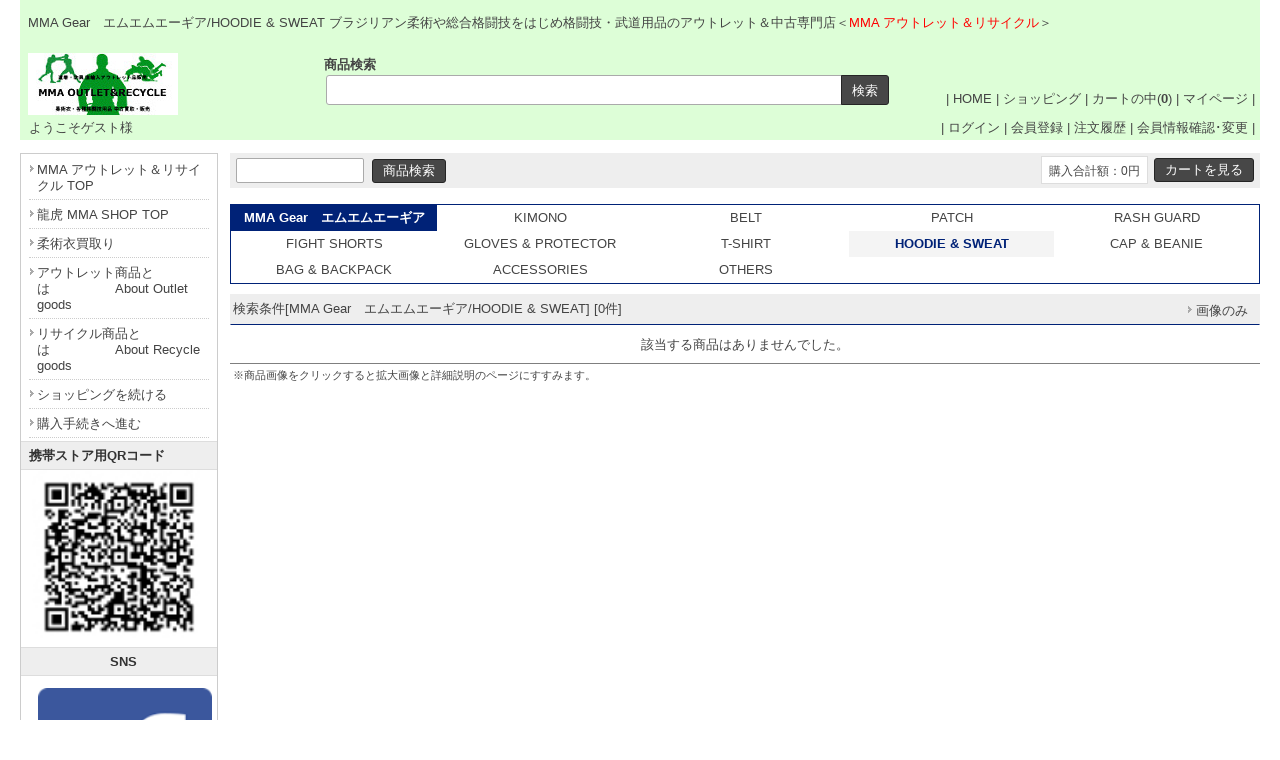

--- FILE ---
content_type: text/html
request_url: https://mmarecycle.com/rshop/shop.cgi?class=14%2F7
body_size: 9187
content:
<!DOCTYPE html>
<html lang="ja">
<head>
<meta content="text/html; charset=utf-8" http-equiv='Content-Type'>
<title>MMA Gear　エムエムエーギア-HOODIE &amp; SWEAT | MMA アウトレット＆リサイクル ショップ</title>
<meta name="keywords" content="MMA Gear　エムエムエーギア,HOODIE &amp; SWEAT,道着,アウトレット,リサイクル,柔術衣,買取り">
<meta name="description" content="MMA Gear　エムエムエーギア HOODIE &amp; SWEAT...柔術着など格闘技用品のアウトレット＆リサイクル販売及び買取り">
<meta http-equiv="Content-Script-Type" content="text/javascript">
<meta content="text/css" http-equiv='Content-Style-Type'>
<link rel="canonical" href="https://mmarecycle.com/rshop/shop.cgi?class=14%2F7">
<link href='html/css/top_mypage.css' type='text/css' rel='stylesheet'>
<link href='html/css/menu_header.css' type='text/css' rel='stylesheet'>
<link href='html/css/cart_base.css' type='text/css' rel='stylesheet'>
<link href='html/css/goods_customize.css' type='text/css' rel='stylesheet'>
<link href='html/css/class_container.css' type='text/css' rel='stylesheet'>
<link href='html/css/detail_customize.css' type='text/css' rel='stylesheet'>
<link href='html/css/detail_container.css' type='text/css' rel='stylesheet'>
<link href='html/css/top_container2.css' type='text/css' rel='stylesheet'>
<link href='html/css/order_form.css' type='text/css' rel='stylesheet'>
<link rel="stylesheet" type="text/css" href="nivo-slider/themes/default/default.css" media="all">
<link rel="stylesheet" type="text/css" href="nivo-slider/nivo-slider.css" media="all">

<style type='text/css'>

</style>

<link href="./set_class_pl/resize_css.cgi?w=980&m=200" type='text/css' rel='stylesheet'>
<script type="text/javascript" src="lightbox/js/jquery-1.7.2.min.js"></script>
<script type="text/javascript">var jQry=jQuery.noConflict();</script>
<script type="text/javascript" src="./set_class_pl/resize_js.cgi?w=980&r=auto&n=960&x=1600"></script>

</head>
<body bgcolor='#ffffff' marginwidth='0' marginheight="0" leftmargin="0" topmargin="0">

<div id='whole_container'>

<div id='siteHead'>


<div id='pageSlogan'>
<h1>MMA Gear　エムエムエーギア/HOODIE &amp; SWEAT ブラジリアン柔術や総合格闘技</strong>をはじめ格闘技・武道用品のアウトレット＆中古専門店＜<font color='red'>MMA アウトレット＆リサイクル</font>＞</p>
</div>

<div id='headerNav'>
| <a href='./'>HOME</a> | 
<a href='https://mmarecycle.com/rshop/shop.cgi?pic_only='>ショッピング</a> | 
<a href='https://mmarecycle.com/rshop/shop.cgi?order=&amp;class=14%2F7&amp;keyword=&amp;superkey=1&amp;FF=&amp;price_sort=&amp;pic_only=&amp;mode=look'>カートの中(<b>0</b>)</a> | 
<a href='https://mmarecycle.com/rshop/shop.cgi?mode=mypage&amp;pic_only='>マイページ</a> |
</div>


<div id="topLogo">
<h2><a href="https://mmarecycle.com"><img src='html/images/logo.gif' alt="MMA アウトレット＆リサイクル ショップ MMA Gear　エムエムエーギア/HOODIE &amp; SWEAT" border='0'></a></h2>
<p>- www.mmarecycle.com -</p>
</div>


  <div class="top_kensaku">
   <b>商品検索</b>
   <form name="kensakuForm" method='post' action="https://mmarecycle.com/rshop/shop.cgi" style='margin: 0;'>
<input type="text" size="50" name="keyword" value="" class='kensaku'>
<input type="submit" value="検索" class='submit'>
<input type="hidden" name="class" value="all">
<input type="hidden" name="FF" value="0">
<input type="hidden" name="superkey" value="1">
<input type="hidden" name="order" value="">
<input type="hidden" name="price_sort" value="">
<input type="hidden" name="pic_only" value="">
</form>

  </div>

</div>

<div id='member_table'>

<table width='100%' border="0" cellpadding="5" cellspacing="0">
<tr><td width='290' align='left'>
<span style="margin:0 0 0 4px">ようこそゲスト様</span>
</td><td width='690' align='right'>
| <a href="https://mmarecycle.com/rshop/entry.cgi?mode=log_in0&amp;order=">ログイン</a> | <a href="https://mmarecycle.com/rshop/entry.cgi?mode=add0&amp;order=">会員登録</a> | <a href="https://mmarecycle.com/rshop/entry.cgi?mode=ask0&amp;order=">注文履歴</a> | <a href="https://mmarecycle.com/rshop/entry.cgi?mode=point0&amp;order=">会員情報確認･変更</a> |
</td></tr>
</table>

</div>

<div id='container'>

<!-- コンテンツ開始 -->
<div id="content">
<table border='0' cellpadding='0' cellspacing='0' width='100%'>
<tr><td align='center'>

<table border='0' cellpadding='0' cellspacing='0' width="770" bgcolor="" class='kensaku_table'><tr>
<td align="left">
<form method='post' action="https://mmarecycle.com/rshop/shop.cgi" style='margin: 0px;'>
<input type="text" size=20 name="keyword" value="" class='kensaku'>
<input type='submit' value="商品検索" class='submit'>
<input type="hidden" name="class" value="all">
<input type="hidden" name="FF" value='0'>
<input type="hidden" name="superkey" value="1">
<input type="hidden" name="order" value="">
<input type="hidden" name='price_sort' value="">
<input type="hidden" name="pic_only" value="">
</form>
</td>
<td align="right">
<form method="post" action="https://mmarecycle.com/rshop/shop.cgi" style='margin: 0px;'>
<input type="hidden" name="order" value="">
<input type="hidden" name="class" value="14/7">
<input type="hidden" name="keyword" value="">
<input type="hidden" name="superkey" value="">
<input type="hidden" name='price_sort' value="">
<input type="hidden" name="pic_only" value="">
<input type="hidden" name="mode" value="look">
<table border='0' cellpadding='0' cellspacing='0'><tr><td class='total'><font class="total_text">購入合計額：0円</font></td><td width='4'></td><td><input type='submit' value="カートを見る" class='submit'></td></tr>
</table>
</form>
</td></tr></table><br>
<style type='text/css'>
#content .class_big a{padding:5px 0;text-decoration:none;}
#content .class_nonslct a{margin:0;padding:5px 0;display:block;
background-color:#ffffff;text-decoration:none;}
#content .class_nonslct a:hover{display:block;
background-color:#f4f4f4;text-decoration:none;}
#content .class_slct b{margin:0;padding:5px 0;display:block;
background-color:#f4f4f4;}
</style>
<table style="border: 1px solid #002277;margin-bottom:10px" cellpadding='0' cellspacing='0' bgcolor="#ffffff" width="770">
<tr>
<td width="20%" height='20' align='center' bgcolor="#002277" class='class_big'><a href="https://mmarecycle.com/rshop/shop.cgi?class=14&amp;keyword=&amp;superkey=1&amp;FF=0&amp;order=&amp;pic_only="><font color="#ffffff"><b>MMA Gear　エムエムエーギア</b></font></a></td>
<td width="20%" height='20' align='center' class='class_nonslct'><a href="https://mmarecycle.com/rshop/shop.cgi?class=14%2F0&amp;keyword=&amp;superkey=1&amp;FF=0&amp;order=&amp;pic_only=">KIMONO</a></td>
<td width="20%" height='20' align='center' class='class_nonslct'><a href="https://mmarecycle.com/rshop/shop.cgi?class=14%2F1&amp;keyword=&amp;superkey=1&amp;FF=0&amp;order=&amp;pic_only=">BELT</a></td>
<td width="20%" height='20' align='center' class='class_nonslct'><a href="https://mmarecycle.com/rshop/shop.cgi?class=14%2F2&amp;keyword=&amp;superkey=1&amp;FF=0&amp;order=&amp;pic_only=">PATCH</a></td><td width="20%" height='20' align='center' class='class_nonslct'><a href="https://mmarecycle.com/rshop/shop.cgi?class=14%2F3&amp;keyword=&amp;superkey=1&amp;FF=0&amp;order=&amp;pic_only=">RASH GUARD</a></td></tr><tr>
<td width="20%" height='20' align='center' class='class_nonslct'><a href="https://mmarecycle.com/rshop/shop.cgi?class=14%2F4&amp;keyword=&amp;superkey=1&amp;FF=0&amp;order=&amp;pic_only=">FIGHT SHORTS</a></td>
<td width="20%" height='20' align='center' class='class_nonslct'><a href="https://mmarecycle.com/rshop/shop.cgi?class=14%2F5&amp;keyword=&amp;superkey=1&amp;FF=0&amp;order=&amp;pic_only=">GLOVES &amp; PROTECTOR</a></td>
<td width="20%" height='20' align='center' class='class_nonslct'><a href="https://mmarecycle.com/rshop/shop.cgi?class=14%2F6&amp;keyword=&amp;superkey=1&amp;FF=0&amp;order=&amp;pic_only=">T-SHIRT</a></td>
<td width="20%" height='20' align='center' class='class_slct'><font color="#002277"><b>HOODIE &amp; SWEAT</b></font></td><td width="20%" height='20' align='center' class='class_nonslct'><a href="https://mmarecycle.com/rshop/shop.cgi?class=14%2F8&amp;keyword=&amp;superkey=1&amp;FF=0&amp;order=&amp;pic_only=">CAP &amp; BEANIE</a></td></tr><tr>
<td width="20%" height='20' align='center' class='class_nonslct'><a href="https://mmarecycle.com/rshop/shop.cgi?class=14%2F9&amp;keyword=&amp;superkey=1&amp;FF=0&amp;order=&amp;pic_only=">BAG &amp; BACKPACK</a></td>
<td width="20%" height='20' align='center' class='class_nonslct'><a href="https://mmarecycle.com/rshop/shop.cgi?class=14%2F10&amp;keyword=&amp;superkey=1&amp;FF=0&amp;order=&amp;pic_only=">ACCESSORIES</a></td>
<td width="20%" height='20' align='center' class='class_nonslct'><a href="https://mmarecycle.com/rshop/shop.cgi?class=14%2F11&amp;keyword=&amp;superkey=1&amp;FF=0&amp;order=&amp;pic_only=">OTHERS</a></td>
<td width="20%" height='20' align='center'>　</td><td width="20%" height='20' align='center'>　</td></tr></table><style type='text/css'>
.TimeSale{
	display:inline-block;background-color:#cc0c39;
	color:#fff;	border:0px solid #ccc;padding:3px 5px 2px;
	margin:1px 10px 1px 0px;border-radius:3px;
}
.SaleTime{}
.price_label{
	display:inline-block;background-color:#eee;color:#000;
	border:1px solid #e4e4e4;padding:4px 10px 1px 10px;
	margin:1px 5px 1px 0px;border-radius:3px;
}
</style>
<table cellspacing='0' cellpadding='0' border='0' width="770" bgcolor="" class='kensaku_table2' style="border-bottom:1px solid #002277;margin-bottom:12px;"><tr>
<td>検索条件[MMA Gear　エムエムエーギア/HOODIE &amp; SWEAT] [0件]</td>
<td align='right'>
<table cellspacing='0' cellpadding='0' border='0' bgcolor="" class='kensaku_table2'><tr>
<td align="center" style='padding-left: 3px;padding-right: 4px;'><a href="https://mmarecycle.com/rshop/shop.cgi?order=&amp;class=14%2F7&amp;keyword=&amp;FF=0&amp;price_sort=&amp;pic_only=1"><font class='link_button'>画像のみ</font></a></td>



</tr></table>

</td></tr></table>
<div style='margin-bottom:10px;'>該当する商品はありませんでした。</div><script src="shop_pl/prototype.js" type="text/javascript"></script>
<script type="text/javascript">function myfunc(gno){var url='favorite.cgi';var a=new Ajax.Request(url,{"method":"get","parameters":"favorite="+gno+"&id="+"&t=1766162982",onSuccess:function(request){},onComplete:function(request){document.getElementById('favorite'+gno).innerHTML="追加済み(<a href='https://mmarecycle.com/rshop/shopssl.cgi?mode=mypage'>リスト</a>)";},onFailure:function(request){alert('読み込みに失敗しました');},onException:function(request){alert('読み込み中にエラーが発生しました');}});return false;}</script>
<table border="0" width="770" style="border-top:1px solid #7f7f7f;margin:5px 0"><tr><td align="left" width="770"><span style='font-size:85%;'>※商品画像をクリックすると拡大画像と詳細説明のページにすすみます。</span></td></tr></table>
</td></tr></table>

</div>
<!--コンテンツ終了 -->

<!--メニュー開始 -->
<div id="menu">

  <div class="menuLinks">
    <ul><li><a href="https://mmarecycle.com">MMA アウトレット＆リサイクル TOP</a></li><li><a href="https://ryukomma.com">龍虎 MMA SHOP TOP</a></li><li><a href="https://mmarecycle.com/rshop/index.cgi?t=3">柔術衣買取り</a></li><li><a href="https://mmarecycle.com/rshop/index.cgi?t=5">アウトレット商品とは　　　　　About Outlet goods</a></li><li><a href="https://mmarecycle.com/rshop/index.cgi?t=6">リサイクル商品とは　　　　　About Recycle goods</a></li><li><a href="https://mmarecycle.com/rshop/shop.cgi?class=14%2F7&amp;keyword=&amp;FF=&amp;order=&amp;pic_only=">ショッピングを続ける</a></li><li><a href="https://mmarecycle.com/rshop/shop.cgi?class=14%2F7&amp;keyword=&amp;superkey=1&amp;FF=&amp;order=&amp;mode=look&amp;pic_only=">購入手続きへ進む</a></li></ul>
  </div>
  <div class="menuLinks">
   <h2>携帯ストア用QRコード</h2>
   <center><img src='./m_image/mmarecycle-qrcode-keitai-s.jpg' width="80"></center>
  </div>

   <center>
  <div class="menuLinks">
   <h2>SNS</h2>
  </div>
  <div class="imageLinks">

<a href="https://www.facebook.com/ryukogroup" target="_blank"><img src="./m_image/sns-icon-facebook-140x140.png" width="25" alt="F" border="2"></a>
<a href="https://instagram.com/ryukomma" target="_blank"><img src="./m_image/sns-icon-instagram-140x140.png" width="25" alt="I" border="2"></a>
<a href="https://twitter.com/ryukomma" target="_blank"><img src="./m_image/sns-icon-twitter-140x140.png" width="25" alt="T" border="2"></a>
<a href="https://line.me/R/ti/p/%40owq3520w" target="_blank"><img src="./m_image/sns-icon-line-140x140.png" width="25" alt="L" border="2"></a>
<br>
<a href="https://www.youtube.com/channel/UCoYOBpfTbnIwt3sOLugSqxw" target="_blank"><img src="./m_image/sns-icon-youtube-140x140.png" width="25" alt="Y" border="2"></a>
<a href="https://mixi.jp/show_friend.pl?id=38513299" target="_blank"><img src="./m_image/sns-icon-mixi-140x140.png" width="25" alt="M" border="2"></a>
<a href="https://mmarecycle.com/blog/?feed=rss2" target="_blank"><img src="./m_image/sns-icon-feed-140x140.png" width="25" alt="B" border="2"></a><br>

  </div>

  <div class="menuLinks">
   <h2>ブログ Blog</h2><br>
    <center><a href='https://mmarecycle.com/blog/' target='_blank'>MMA O&amp;R Official</a></center>
  </div>
</center>

  <div class="menuLinks">
   <h2>商品別カテゴリー</h2>
   <ul><li><a href="https://mmarecycle.com/rshop/shop.cgi?class=all&amp;keyword=&amp;superkey=1&amp;FF=0&amp;order=&amp;pic_only=">全商品　All Products</a></li><li><a href="https://mmarecycle.com/rshop/shop.cgi?class=all&amp;keyword=%E3%82%A2%E3%82%A6%E3%83%88%E3%83%AC%E3%83%83%E3%83%88%E5%95%86%E5%93%81%E3%80%80Outlet&amp;superkey=1&amp;FF=0&amp;order=&amp;pic_only=">アウトレット商品　Outlet</a></li><li><a href="https://mmarecycle.com/rshop/shop.cgi?class=all&amp;keyword=%E3%83%AA%E3%82%B5%E3%82%A4%E3%82%AF%E3%83%AB%E5%95%86%E5%93%81%E3%80%80Recycle&amp;superkey=1&amp;FF=0&amp;order=&amp;pic_only=">リサイクル商品　Recycle</a></li><li><a href="https://mmarecycle.com/rshop/shop.cgi?class=all&amp;keyword=%E6%9F%94%E8%A1%93%E8%A1%A3%E3%80%80Jiu%2DJitsu%20Kimono&amp;superkey=1&amp;FF=0&amp;order=&amp;pic_only=">柔術衣　Jiu-Jitsu Kimono</a></li><li><a href="https://mmarecycle.com/rshop/shop.cgi?class=all&amp;keyword=%E6%9F%94%E9%81%93%E7%9D%80%E3%80%80Judo%20Gi&amp;superkey=1&amp;FF=0&amp;order=&amp;pic_only=">柔道着　Judo Gi</a></li><li><a href="https://mmarecycle.com/rshop/shop.cgi?class=all&amp;keyword=%E7%A9%BA%E6%89%8B%E7%9D%80%E3%80%80Karate%20Gi&amp;superkey=1&amp;FF=0&amp;order=&amp;pic_only=">空手着　Karate Gi</a></li><li><a href="https://mmarecycle.com/rshop/shop.cgi?class=all&amp;keyword=%E5%B8%AF%E3%80%80Belt&amp;superkey=1&amp;FF=0&amp;order=&amp;pic_only=">帯　Belt</a></li><li><a href="https://mmarecycle.com/rshop/shop.cgi?class=all&amp;keyword=%E3%83%91%E3%83%83%E3%83%81%E3%80%80Patch&amp;superkey=1&amp;FF=0&amp;order=&amp;pic_only=">パッチ　Patch</a></li><li><a href="https://mmarecycle.com/rshop/shop.cgi?class=all&amp;keyword=%E3%83%A9%E3%83%83%E3%82%B7%E3%83%A5%E3%82%AC%E3%83%BC%E3%83%89%E3%80%80Rash%20Guard&amp;superkey=1&amp;FF=0&amp;order=&amp;pic_only=">ラッシュガード　Rash Guard</a></li><li><a href="https://mmarecycle.com/rshop/shop.cgi?class=all&amp;keyword=%E3%82%B7%E3%83%A7%E3%83%BC%E3%83%84%E3%80%80Shorts&amp;superkey=1&amp;FF=0&amp;order=&amp;pic_only=">ショーツ　Shorts</a></li><li><a href="https://mmarecycle.com/rshop/shop.cgi?class=all&amp;keyword=%E3%82%B0%E3%83%AD%E3%83%BC%E3%83%96%2F%E3%83%97%E3%83%AD%E3%83%86%E3%82%AF%E3%82%BF%E3%83%BC%E3%80%80%E3%80%80Gloves%2FProtector&amp;superkey=1&amp;FF=0&amp;order=&amp;pic_only=">グローブ/プロテクター　　Gloves/Protector</a></li><li><a href="https://mmarecycle.com/rshop/shop.cgi?class=all&amp;keyword=T%E3%82%B7%E3%83%A3%E3%83%84%E3%80%80T%2Dshirt&amp;superkey=1&amp;FF=0&amp;order=&amp;pic_only=">Tシャツ　T-shirt</a></li><li><a href="https://mmarecycle.com/rshop/shop.cgi?class=all&amp;keyword=%E3%83%91%E3%83%BC%E3%82%AB%E3%83%BC%2F%E3%83%88%E3%83%AC%E3%83%BC%E3%83%8A%E3%83%BC%E3%80%80%E3%80%80Hoodie%2FSweat&amp;superkey=1&amp;FF=0&amp;order=&amp;pic_only=">パーカー/トレーナー　　Hoodie/Sweat</a></li><li><a href="https://mmarecycle.com/rshop/shop.cgi?class=all&amp;keyword=%E3%82%AD%E3%83%A3%E3%83%83%E3%83%97%2F%E3%83%8B%E3%83%83%E3%83%88%E5%B8%BD%E3%80%80%E3%80%80Cap%2FBeanie&amp;superkey=1&amp;FF=0&amp;order=&amp;pic_only=">キャップ/ニット帽　　Cap/Beanie</a></li><li><a href="https://mmarecycle.com/rshop/shop.cgi?class=all&amp;keyword=%E3%83%87%E3%82%A4%E3%83%91%E3%83%83%E3%82%AF%2F%E3%83%90%E3%83%83%E3%82%B0%E3%80%80%E3%80%80Backpack%2FBag&amp;superkey=1&amp;FF=0&amp;order=&amp;pic_only=">デイパック/バッグ　　Backpack/Bag</a></li><li><a href="https://mmarecycle.com/rshop/shop.cgi?class=all&amp;keyword=%E3%82%A2%E3%82%AF%E3%82%BB%E3%82%B5%E3%83%AA%E3%83%BC%2F%E5%B0%8F%E7%89%A9%E3%80%80%E3%80%80%E3%80%80Accessories&amp;superkey=1&amp;FF=0&amp;order=&amp;pic_only=">アクセサリー/小物　　　Accessories</a></li><li><a href="https://mmarecycle.com/rshop/shop.cgi?class=all&amp;keyword=DVD&amp;superkey=1&amp;FF=0&amp;order=&amp;pic_only=">DVD</a></li><li><a href="https://mmarecycle.com/rshop/shop.cgi?class=all&amp;keyword=%E6%9B%B8%E7%B1%8D%2F%E9%9B%91%E8%AA%8C%E3%80%80%E3%80%80%E3%80%80Books%2FMagazines&amp;superkey=1&amp;FF=0&amp;order=&amp;pic_only=">書籍/雑誌　　　Books/Magazines</a></li><li><a href="https://mmarecycle.com/rshop/shop.cgi?class=all&amp;keyword=%E3%83%AC%E3%83%87%E3%82%A3%E3%83%BC%E3%82%B9%E3%80%80Ladys&amp;superkey=1&amp;FF=0&amp;order=&amp;pic_only=">レディース　Ladys</a></li><li><a href="https://mmarecycle.com/rshop/shop.cgi?class=all&amp;keyword=%E3%82%B8%E3%83%A5%E3%83%8B%E3%82%A2%2F%E3%82%AD%E3%83%83%E3%82%BA%20Junior%2FKids&amp;superkey=1&amp;FF=0&amp;order=&amp;pic_only=">ジュニア/キッズ Junior/Kids</a></li><li><a href="https://mmarecycle.com/rshop/shop.cgi?class=all&amp;keyword=%E3%83%93%E3%83%83%E3%82%B0%E3%82%B5%E3%82%A4%E3%82%BA%E3%80%80Big&amp;superkey=1&amp;FF=0&amp;order=&amp;pic_only=">ビッグサイズ　Big</a></li><li><a href="https://mmarecycle.com/rshop/shop.cgi?class=all&amp;keyword=%E3%81%9D%E3%81%AE%E4%BB%96%E3%80%80Others&amp;superkey=1&amp;FF=0&amp;order=&amp;pic_only=">その他　Others</a></li></ul> 
  </div>
  <div class="menuLinks">
   <h2>ブランド別カテゴリー</h2>
    <ul id='HoverMenu'><li><a href="https://mmarecycle.com/rshop/shop.cgi?class=0&amp;keyword=&amp;superkey=1&amp;FF=0&amp;order=&amp;pic_only=">海外ブランド Foreign</a></li><li><a href="https://mmarecycle.com/rshop/shop.cgi?class=1&amp;keyword=&amp;superkey=1&amp;FF=0&amp;order=&amp;pic_only=">国内ブランド Domestic</a></li><li><a href="https://mmarecycle.com/rshop/shop.cgi?class=2&amp;keyword=&amp;superkey=1&amp;FF=0&amp;order=&amp;pic_only=">ノーブランド Off-brand</a></li><li><a href="https://mmarecycle.com/rshop/shop.cgi?class=3&amp;keyword=&amp;superkey=1&amp;FF=0&amp;order=&amp;pic_only=">KORAL　コラル</a></li><li class='HoverLi'><div class='HoverWidth3'><h4>KORAL　コラル</h4><ul><li style='background-image:none;'><a href="https://mmarecycle.com/rshop/shop.cgi?class=3%2F0&amp;keyword=&amp;superkey=1&amp;FF=0&amp;order=&amp;pic_only=" style='background-image:none;'><span class='menubar'></span>KIMONO</a></li><li style='background-image:none;'><a href="https://mmarecycle.com/rshop/shop.cgi?class=3%2F1&amp;keyword=&amp;superkey=1&amp;FF=0&amp;order=&amp;pic_only=" style='background-image:none;'><span class='menubar'></span>BELT</a></li><li style='background-image:none;'><a href="https://mmarecycle.com/rshop/shop.cgi?class=3%2F2&amp;keyword=&amp;superkey=1&amp;FF=0&amp;order=&amp;pic_only=" style='background-image:none;'><span class='menubar'></span>PATCH</a></li><li style='background-image:none;'><a href="https://mmarecycle.com/rshop/shop.cgi?class=3%2F3&amp;keyword=&amp;superkey=1&amp;FF=0&amp;order=&amp;pic_only=" style='background-image:none;'><span class='menubar'></span>RASH GUARD</a></li><li style='background-image:none;'><a href="https://mmarecycle.com/rshop/shop.cgi?class=3%2F4&amp;keyword=&amp;superkey=1&amp;FF=0&amp;order=&amp;pic_only=" style='background-image:none;'><span class='menubar'></span>FIGHT SHORTS</a></li></ul><ul><li style='background-image:none;'><a href="https://mmarecycle.com/rshop/shop.cgi?class=3%2F5&amp;keyword=&amp;superkey=1&amp;FF=0&amp;order=&amp;pic_only=" style='background-image:none;'><span class='menubar'></span>GLOVES &amp; PROTECTOR</a></li><li style='background-image:none;'><a href="https://mmarecycle.com/rshop/shop.cgi?class=3%2F6&amp;keyword=&amp;superkey=1&amp;FF=0&amp;order=&amp;pic_only=" style='background-image:none;'><span class='menubar'></span>T-SHIRT</a></li><li style='background-image:none;'><a href="https://mmarecycle.com/rshop/shop.cgi?class=3%2F7&amp;keyword=&amp;superkey=1&amp;FF=0&amp;order=&amp;pic_only=" style='background-image:none;'><span class='menubar'></span>HOODIE &amp; SWEAT</a></li><li style='background-image:none;'><a href="https://mmarecycle.com/rshop/shop.cgi?class=3%2F8&amp;keyword=&amp;superkey=1&amp;FF=0&amp;order=&amp;pic_only=" style='background-image:none;'><span class='menubar'></span>CAP &amp; BEANIE</a></li><li style='background-image:none;'><a href="https://mmarecycle.com/rshop/shop.cgi?class=3%2F9&amp;keyword=&amp;superkey=1&amp;FF=0&amp;order=&amp;pic_only=" style='background-image:none;'><span class='menubar'></span>BAG &amp; BACKPACK</a></li></ul><ul><li style='background-image:none;'><a href="https://mmarecycle.com/rshop/shop.cgi?class=3%2F10&amp;keyword=&amp;superkey=1&amp;FF=0&amp;order=&amp;pic_only=" style='background-image:none;'><span class='menubar'></span>ACCESSORIES</a></li><li style='background-image:none;'><a href="https://mmarecycle.com/rshop/shop.cgi?class=3%2F11&amp;keyword=&amp;superkey=1&amp;FF=0&amp;order=&amp;pic_only=" style='background-image:none;'><span class='menubar'></span>OTHERS</a></li></ul></div></li><li><a href="https://mmarecycle.com/rshop/shop.cgi?class=4&amp;keyword=&amp;superkey=1&amp;FF=0&amp;order=&amp;pic_only=">VULKAN　ブルカン</a></li><li class='HoverLi'><div class='HoverWidth3'><h4>VULKAN　ブルカン</h4><ul><li style='background-image:none;'><a href="https://mmarecycle.com/rshop/shop.cgi?class=4%2F0&amp;keyword=&amp;superkey=1&amp;FF=0&amp;order=&amp;pic_only=" style='background-image:none;'><span class='menubar'></span>KIMONO</a></li><li style='background-image:none;'><a href="https://mmarecycle.com/rshop/shop.cgi?class=4%2F1&amp;keyword=&amp;superkey=1&amp;FF=0&amp;order=&amp;pic_only=" style='background-image:none;'><span class='menubar'></span>BELT</a></li><li style='background-image:none;'><a href="https://mmarecycle.com/rshop/shop.cgi?class=4%2F2&amp;keyword=&amp;superkey=1&amp;FF=0&amp;order=&amp;pic_only=" style='background-image:none;'><span class='menubar'></span>PATCH</a></li><li style='background-image:none;'><a href="https://mmarecycle.com/rshop/shop.cgi?class=4%2F3&amp;keyword=&amp;superkey=1&amp;FF=0&amp;order=&amp;pic_only=" style='background-image:none;'><span class='menubar'></span>RASH GUARD</a></li><li style='background-image:none;'><a href="https://mmarecycle.com/rshop/shop.cgi?class=4%2F4&amp;keyword=&amp;superkey=1&amp;FF=0&amp;order=&amp;pic_only=" style='background-image:none;'><span class='menubar'></span>FIGHT SHORTS</a></li></ul><ul><li style='background-image:none;'><a href="https://mmarecycle.com/rshop/shop.cgi?class=4%2F5&amp;keyword=&amp;superkey=1&amp;FF=0&amp;order=&amp;pic_only=" style='background-image:none;'><span class='menubar'></span>GLOVES &amp; PROTECTOR</a></li><li style='background-image:none;'><a href="https://mmarecycle.com/rshop/shop.cgi?class=4%2F6&amp;keyword=&amp;superkey=1&amp;FF=0&amp;order=&amp;pic_only=" style='background-image:none;'><span class='menubar'></span>T-SHIRT</a></li><li style='background-image:none;'><a href="https://mmarecycle.com/rshop/shop.cgi?class=4%2F7&amp;keyword=&amp;superkey=1&amp;FF=0&amp;order=&amp;pic_only=" style='background-image:none;'><span class='menubar'></span>HOODIE &amp; SWEAT</a></li><li style='background-image:none;'><a href="https://mmarecycle.com/rshop/shop.cgi?class=4%2F8&amp;keyword=&amp;superkey=1&amp;FF=0&amp;order=&amp;pic_only=" style='background-image:none;'><span class='menubar'></span>CAP &amp; BEANIE</a></li><li style='background-image:none;'><a href="https://mmarecycle.com/rshop/shop.cgi?class=4%2F9&amp;keyword=&amp;superkey=1&amp;FF=0&amp;order=&amp;pic_only=" style='background-image:none;'><span class='menubar'></span>BAG &amp; BACKPACK</a></li></ul><ul><li style='background-image:none;'><a href="https://mmarecycle.com/rshop/shop.cgi?class=4%2F10&amp;keyword=&amp;superkey=1&amp;FF=0&amp;order=&amp;pic_only=" style='background-image:none;'><span class='menubar'></span>ACCESSORIES</a></li><li style='background-image:none;'><a href="https://mmarecycle.com/rshop/shop.cgi?class=4%2F11&amp;keyword=&amp;superkey=1&amp;FF=0&amp;order=&amp;pic_only=" style='background-image:none;'><span class='menubar'></span>OTHERS</a></li></ul></div></li><li><a href="https://mmarecycle.com/rshop/shop.cgi?class=5&amp;keyword=&amp;superkey=1&amp;FF=0&amp;order=&amp;pic_only=">BULL-DOG　ブルドッグ</a></li><li class='HoverLi'><div class='HoverWidth3'><h4>BULL-DOG　ブルドッグ</h4><ul><li style='background-image:none;'><a href="https://mmarecycle.com/rshop/shop.cgi?class=5%2F0&amp;keyword=&amp;superkey=1&amp;FF=0&amp;order=&amp;pic_only=" style='background-image:none;'><span class='menubar'></span>KIMONO</a></li><li style='background-image:none;'><a href="https://mmarecycle.com/rshop/shop.cgi?class=5%2F1&amp;keyword=&amp;superkey=1&amp;FF=0&amp;order=&amp;pic_only=" style='background-image:none;'><span class='menubar'></span>BELT</a></li><li style='background-image:none;'><a href="https://mmarecycle.com/rshop/shop.cgi?class=5%2F2&amp;keyword=&amp;superkey=1&amp;FF=0&amp;order=&amp;pic_only=" style='background-image:none;'><span class='menubar'></span>PATCH</a></li><li style='background-image:none;'><a href="https://mmarecycle.com/rshop/shop.cgi?class=5%2F3&amp;keyword=&amp;superkey=1&amp;FF=0&amp;order=&amp;pic_only=" style='background-image:none;'><span class='menubar'></span>RASH GUARD</a></li><li style='background-image:none;'><a href="https://mmarecycle.com/rshop/shop.cgi?class=5%2F4&amp;keyword=&amp;superkey=1&amp;FF=0&amp;order=&amp;pic_only=" style='background-image:none;'><span class='menubar'></span>FIGHT SHORTS</a></li></ul><ul><li style='background-image:none;'><a href="https://mmarecycle.com/rshop/shop.cgi?class=5%2F5&amp;keyword=&amp;superkey=1&amp;FF=0&amp;order=&amp;pic_only=" style='background-image:none;'><span class='menubar'></span>GLOVES &amp; PROTECTOR</a></li><li style='background-image:none;'><a href="https://mmarecycle.com/rshop/shop.cgi?class=5%2F6&amp;keyword=&amp;superkey=1&amp;FF=0&amp;order=&amp;pic_only=" style='background-image:none;'><span class='menubar'></span>T-SHIRT</a></li><li style='background-image:none;'><a href="https://mmarecycle.com/rshop/shop.cgi?class=5%2F7&amp;keyword=&amp;superkey=1&amp;FF=0&amp;order=&amp;pic_only=" style='background-image:none;'><span class='menubar'></span>HOODIE &amp; SWEAT</a></li><li style='background-image:none;'><a href="https://mmarecycle.com/rshop/shop.cgi?class=5%2F8&amp;keyword=&amp;superkey=1&amp;FF=0&amp;order=&amp;pic_only=" style='background-image:none;'><span class='menubar'></span>CAP &amp; BEANIE</a></li><li style='background-image:none;'><a href="https://mmarecycle.com/rshop/shop.cgi?class=5%2F9&amp;keyword=&amp;superkey=1&amp;FF=0&amp;order=&amp;pic_only=" style='background-image:none;'><span class='menubar'></span>BAG &amp; BACKPACK</a></li></ul><ul><li style='background-image:none;'><a href="https://mmarecycle.com/rshop/shop.cgi?class=5%2F10&amp;keyword=&amp;superkey=1&amp;FF=0&amp;order=&amp;pic_only=" style='background-image:none;'><span class='menubar'></span>ACCESSORIES</a></li><li style='background-image:none;'><a href="https://mmarecycle.com/rshop/shop.cgi?class=5%2F11&amp;keyword=&amp;superkey=1&amp;FF=0&amp;order=&amp;pic_only=" style='background-image:none;'><span class='menubar'></span>OTHERS</a></li></ul></div></li><li><a href="https://mmarecycle.com/rshop/shop.cgi?class=6&amp;keyword=&amp;superkey=1&amp;FF=0&amp;order=&amp;pic_only=">ADIDAS　アディダス</a></li><li class='HoverLi'><div class='HoverWidth3'><h4>ADIDAS　アディダス</h4><ul><li style='background-image:none;'><a href="https://mmarecycle.com/rshop/shop.cgi?class=6%2F0&amp;keyword=&amp;superkey=1&amp;FF=0&amp;order=&amp;pic_only=" style='background-image:none;'><span class='menubar'></span>JIU-JITSU KIMONO</a></li><li style='background-image:none;'><a href="https://mmarecycle.com/rshop/shop.cgi?class=6%2F1&amp;keyword=&amp;superkey=1&amp;FF=0&amp;order=&amp;pic_only=" style='background-image:none;'><span class='menubar'></span>JUDO GI</a></li><li style='background-image:none;'><a href="https://mmarecycle.com/rshop/shop.cgi?class=6%2F2&amp;keyword=&amp;superkey=1&amp;FF=0&amp;order=&amp;pic_only=" style='background-image:none;'><span class='menubar'></span>KARATE GI</a></li><li style='background-image:none;'><a href="https://mmarecycle.com/rshop/shop.cgi?class=6%2F3&amp;keyword=&amp;superkey=1&amp;FF=0&amp;order=&amp;pic_only=" style='background-image:none;'><span class='menubar'></span>BELT</a></li><li style='background-image:none;'><a href="https://mmarecycle.com/rshop/shop.cgi?class=6%2F4&amp;keyword=&amp;superkey=1&amp;FF=0&amp;order=&amp;pic_only=" style='background-image:none;'><span class='menubar'></span>PATCH</a></li></ul><ul><li style='background-image:none;'><a href="https://mmarecycle.com/rshop/shop.cgi?class=6%2F5&amp;keyword=&amp;superkey=1&amp;FF=0&amp;order=&amp;pic_only=" style='background-image:none;'><span class='menubar'></span>RASH GUARD</a></li><li style='background-image:none;'><a href="https://mmarecycle.com/rshop/shop.cgi?class=6%2F6&amp;keyword=&amp;superkey=1&amp;FF=0&amp;order=&amp;pic_only=" style='background-image:none;'><span class='menubar'></span>FIGHT SHORTS</a></li><li style='background-image:none;'><a href="https://mmarecycle.com/rshop/shop.cgi?class=6%2F7&amp;keyword=&amp;superkey=1&amp;FF=0&amp;order=&amp;pic_only=" style='background-image:none;'><span class='menubar'></span>GLOVES &amp; PROTECTOR</a></li><li style='background-image:none;'><a href="https://mmarecycle.com/rshop/shop.cgi?class=6%2F8&amp;keyword=&amp;superkey=1&amp;FF=0&amp;order=&amp;pic_only=" style='background-image:none;'><span class='menubar'></span>T-SHIRT</a></li><li style='background-image:none;'><a href="https://mmarecycle.com/rshop/shop.cgi?class=6%2F9&amp;keyword=&amp;superkey=1&amp;FF=0&amp;order=&amp;pic_only=" style='background-image:none;'><span class='menubar'></span>HOODIE &amp; SWEAT</a></li></ul><ul><li style='background-image:none;'><a href="https://mmarecycle.com/rshop/shop.cgi?class=6%2F10&amp;keyword=&amp;superkey=1&amp;FF=0&amp;order=&amp;pic_only=" style='background-image:none;'><span class='menubar'></span>CAP &amp; BEANIE</a></li><li style='background-image:none;'><a href="https://mmarecycle.com/rshop/shop.cgi?class=6%2F11&amp;keyword=&amp;superkey=1&amp;FF=0&amp;order=&amp;pic_only=" style='background-image:none;'><span class='menubar'></span>BAG &amp; BACKPACK</a></li><li style='background-image:none;'><a href="https://mmarecycle.com/rshop/shop.cgi?class=6%2F12&amp;keyword=&amp;superkey=1&amp;FF=0&amp;order=&amp;pic_only=" style='background-image:none;'><span class='menubar'></span>ACCESSORIES</a></li><li style='background-image:none;'><a href="https://mmarecycle.com/rshop/shop.cgi?class=6%2F13&amp;keyword=&amp;superkey=1&amp;FF=0&amp;order=&amp;pic_only=" style='background-image:none;'><span class='menubar'></span>OTHERS</a></li></ul></div></li><li><a href="https://mmarecycle.com/rshop/shop.cgi?class=7&amp;keyword=&amp;superkey=1&amp;FF=0&amp;order=&amp;pic_only=">DRAGAO　ドラガォン</a></li><li class='HoverLi'><div class='HoverWidth3'><h4>DRAGAO　ドラガォン</h4><ul><li style='background-image:none;'><a href="https://mmarecycle.com/rshop/shop.cgi?class=7%2F0&amp;keyword=&amp;superkey=1&amp;FF=0&amp;order=&amp;pic_only=" style='background-image:none;'><span class='menubar'></span>KIMONO</a></li><li style='background-image:none;'><a href="https://mmarecycle.com/rshop/shop.cgi?class=7%2F1&amp;keyword=&amp;superkey=1&amp;FF=0&amp;order=&amp;pic_only=" style='background-image:none;'><span class='menubar'></span>BELT</a></li><li style='background-image:none;'><a href="https://mmarecycle.com/rshop/shop.cgi?class=7%2F2&amp;keyword=&amp;superkey=1&amp;FF=0&amp;order=&amp;pic_only=" style='background-image:none;'><span class='menubar'></span>PATCH</a></li><li style='background-image:none;'><a href="https://mmarecycle.com/rshop/shop.cgi?class=7%2F3&amp;keyword=&amp;superkey=1&amp;FF=0&amp;order=&amp;pic_only=" style='background-image:none;'><span class='menubar'></span>RASH GUARD</a></li><li style='background-image:none;'><a href="https://mmarecycle.com/rshop/shop.cgi?class=7%2F4&amp;keyword=&amp;superkey=1&amp;FF=0&amp;order=&amp;pic_only=" style='background-image:none;'><span class='menubar'></span>FIGHT SHORTS</a></li></ul><ul><li style='background-image:none;'><a href="https://mmarecycle.com/rshop/shop.cgi?class=7%2F5&amp;keyword=&amp;superkey=1&amp;FF=0&amp;order=&amp;pic_only=" style='background-image:none;'><span class='menubar'></span>GLOVES &amp; PROTECTOR</a></li><li style='background-image:none;'><a href="https://mmarecycle.com/rshop/shop.cgi?class=7%2F6&amp;keyword=&amp;superkey=1&amp;FF=0&amp;order=&amp;pic_only=" style='background-image:none;'><span class='menubar'></span>T-SHIRT</a></li><li style='background-image:none;'><a href="https://mmarecycle.com/rshop/shop.cgi?class=7%2F7&amp;keyword=&amp;superkey=1&amp;FF=0&amp;order=&amp;pic_only=" style='background-image:none;'><span class='menubar'></span>HOODIE &amp; SWEAT</a></li><li style='background-image:none;'><a href="https://mmarecycle.com/rshop/shop.cgi?class=7%2F8&amp;keyword=&amp;superkey=1&amp;FF=0&amp;order=&amp;pic_only=" style='background-image:none;'><span class='menubar'></span>CAP &amp; BEANIE</a></li><li style='background-image:none;'><a href="https://mmarecycle.com/rshop/shop.cgi?class=7%2F9&amp;keyword=&amp;superkey=1&amp;FF=0&amp;order=&amp;pic_only=" style='background-image:none;'><span class='menubar'></span>BAG &amp; BACKPACK</a></li></ul><ul><li style='background-image:none;'><a href="https://mmarecycle.com/rshop/shop.cgi?class=7%2F10&amp;keyword=&amp;superkey=1&amp;FF=0&amp;order=&amp;pic_only=" style='background-image:none;'><span class='menubar'></span>ACCESSORIES</a></li><li style='background-image:none;'><a href="https://mmarecycle.com/rshop/shop.cgi?class=7%2F11&amp;keyword=&amp;superkey=1&amp;FF=0&amp;order=&amp;pic_only=" style='background-image:none;'><span class='menubar'></span>OTHERS</a></li></ul></div></li><li><a href="https://mmarecycle.com/rshop/shop.cgi?class=8&amp;keyword=&amp;superkey=1&amp;FF=0&amp;order=&amp;pic_only=">Brazilian Fightwear　　　　　ブラジリアンファイトウェアー</a></li><li class='HoverLi'><div class='HoverWidth3'><h4>Brazilian Fightwear　　　　　ブラジリアンファイトウェアー</h4><ul><li style='background-image:none;'><a href="https://mmarecycle.com/rshop/shop.cgi?class=8%2F0&amp;keyword=&amp;superkey=1&amp;FF=0&amp;order=&amp;pic_only=" style='background-image:none;'><span class='menubar'></span>KIMONO</a></li><li style='background-image:none;'><a href="https://mmarecycle.com/rshop/shop.cgi?class=8%2F1&amp;keyword=&amp;superkey=1&amp;FF=0&amp;order=&amp;pic_only=" style='background-image:none;'><span class='menubar'></span>BELT</a></li><li style='background-image:none;'><a href="https://mmarecycle.com/rshop/shop.cgi?class=8%2F2&amp;keyword=&amp;superkey=1&amp;FF=0&amp;order=&amp;pic_only=" style='background-image:none;'><span class='menubar'></span>PATCH</a></li><li style='background-image:none;'><a href="https://mmarecycle.com/rshop/shop.cgi?class=8%2F3&amp;keyword=&amp;superkey=1&amp;FF=0&amp;order=&amp;pic_only=" style='background-image:none;'><span class='menubar'></span>RASH GUARD</a></li><li style='background-image:none;'><a href="https://mmarecycle.com/rshop/shop.cgi?class=8%2F4&amp;keyword=&amp;superkey=1&amp;FF=0&amp;order=&amp;pic_only=" style='background-image:none;'><span class='menubar'></span>FIGHT SHORTS</a></li></ul><ul><li style='background-image:none;'><a href="https://mmarecycle.com/rshop/shop.cgi?class=8%2F5&amp;keyword=&amp;superkey=1&amp;FF=0&amp;order=&amp;pic_only=" style='background-image:none;'><span class='menubar'></span>GLOVES &amp; PROTECTOR</a></li><li style='background-image:none;'><a href="https://mmarecycle.com/rshop/shop.cgi?class=8%2F6&amp;keyword=&amp;superkey=1&amp;FF=0&amp;order=&amp;pic_only=" style='background-image:none;'><span class='menubar'></span>T-SHIRT</a></li><li style='background-image:none;'><a href="https://mmarecycle.com/rshop/shop.cgi?class=8%2F7&amp;keyword=&amp;superkey=1&amp;FF=0&amp;order=&amp;pic_only=" style='background-image:none;'><span class='menubar'></span>HOODIE &amp; SWEAT</a></li><li style='background-image:none;'><a href="https://mmarecycle.com/rshop/shop.cgi?class=8%2F8&amp;keyword=&amp;superkey=1&amp;FF=0&amp;order=&amp;pic_only=" style='background-image:none;'><span class='menubar'></span>CAP &amp; BEANIE</a></li><li style='background-image:none;'><a href="https://mmarecycle.com/rshop/shop.cgi?class=8%2F9&amp;keyword=&amp;superkey=1&amp;FF=0&amp;order=&amp;pic_only=" style='background-image:none;'><span class='menubar'></span>BAG &amp; BACKPACK</a></li></ul><ul><li style='background-image:none;'><a href="https://mmarecycle.com/rshop/shop.cgi?class=8%2F10&amp;keyword=&amp;superkey=1&amp;FF=0&amp;order=&amp;pic_only=" style='background-image:none;'><span class='menubar'></span>ACCESSORIES</a></li><li style='background-image:none;'><a href="https://mmarecycle.com/rshop/shop.cgi?class=8%2F11&amp;keyword=&amp;superkey=1&amp;FF=0&amp;order=&amp;pic_only=" style='background-image:none;'><span class='menubar'></span>OTHERS</a></li></ul></div></li><li><a href="https://mmarecycle.com/rshop/shop.cgi?class=9&amp;keyword=&amp;superkey=1&amp;FF=0&amp;order=&amp;pic_only=">WAR Kimonos　ウォーキモノス</a></li><li class='HoverLi'><div class='HoverWidth3'><h4>WAR Kimonos　ウォーキモノス</h4><ul><li style='background-image:none;'><a href="https://mmarecycle.com/rshop/shop.cgi?class=9%2F0&amp;keyword=&amp;superkey=1&amp;FF=0&amp;order=&amp;pic_only=" style='background-image:none;'><span class='menubar'></span>KIMONO</a></li><li style='background-image:none;'><a href="https://mmarecycle.com/rshop/shop.cgi?class=9%2F1&amp;keyword=&amp;superkey=1&amp;FF=0&amp;order=&amp;pic_only=" style='background-image:none;'><span class='menubar'></span>BELT</a></li><li style='background-image:none;'><a href="https://mmarecycle.com/rshop/shop.cgi?class=9%2F2&amp;keyword=&amp;superkey=1&amp;FF=0&amp;order=&amp;pic_only=" style='background-image:none;'><span class='menubar'></span>PATCH</a></li><li style='background-image:none;'><a href="https://mmarecycle.com/rshop/shop.cgi?class=9%2F3&amp;keyword=&amp;superkey=1&amp;FF=0&amp;order=&amp;pic_only=" style='background-image:none;'><span class='menubar'></span>RASH GUARD</a></li><li style='background-image:none;'><a href="https://mmarecycle.com/rshop/shop.cgi?class=9%2F4&amp;keyword=&amp;superkey=1&amp;FF=0&amp;order=&amp;pic_only=" style='background-image:none;'><span class='menubar'></span>FIGHT SHORTS</a></li></ul><ul><li style='background-image:none;'><a href="https://mmarecycle.com/rshop/shop.cgi?class=9%2F5&amp;keyword=&amp;superkey=1&amp;FF=0&amp;order=&amp;pic_only=" style='background-image:none;'><span class='menubar'></span>GLOVES &amp; PROTECTOR</a></li><li style='background-image:none;'><a href="https://mmarecycle.com/rshop/shop.cgi?class=9%2F6&amp;keyword=&amp;superkey=1&amp;FF=0&amp;order=&amp;pic_only=" style='background-image:none;'><span class='menubar'></span>T-SHIRT</a></li><li style='background-image:none;'><a href="https://mmarecycle.com/rshop/shop.cgi?class=9%2F7&amp;keyword=&amp;superkey=1&amp;FF=0&amp;order=&amp;pic_only=" style='background-image:none;'><span class='menubar'></span>HOODIE &amp; SWEAT</a></li><li style='background-image:none;'><a href="https://mmarecycle.com/rshop/shop.cgi?class=9%2F8&amp;keyword=&amp;superkey=1&amp;FF=0&amp;order=&amp;pic_only=" style='background-image:none;'><span class='menubar'></span>CAP &amp; BEANIE</a></li><li style='background-image:none;'><a href="https://mmarecycle.com/rshop/shop.cgi?class=9%2F9&amp;keyword=&amp;superkey=1&amp;FF=0&amp;order=&amp;pic_only=" style='background-image:none;'><span class='menubar'></span>BAG &amp; BACKPACK</a></li></ul><ul><li style='background-image:none;'><a href="https://mmarecycle.com/rshop/shop.cgi?class=9%2F10&amp;keyword=&amp;superkey=1&amp;FF=0&amp;order=&amp;pic_only=" style='background-image:none;'><span class='menubar'></span>ACCESSORIES</a></li><li style='background-image:none;'><a href="https://mmarecycle.com/rshop/shop.cgi?class=9%2F11&amp;keyword=&amp;superkey=1&amp;FF=0&amp;order=&amp;pic_only=" style='background-image:none;'><span class='menubar'></span>OTHERS</a></li></ul></div></li><li><a href="https://mmarecycle.com/rshop/shop.cgi?class=10&amp;keyword=&amp;superkey=1&amp;FF=0&amp;order=&amp;pic_only=">DUMAU　ドゥマウ</a></li><li class='HoverLi'><div class='HoverWidth3'><h4>DUMAU　ドゥマウ</h4><ul><li style='background-image:none;'><a href="https://mmarecycle.com/rshop/shop.cgi?class=10%2F0&amp;keyword=&amp;superkey=1&amp;FF=0&amp;order=&amp;pic_only=" style='background-image:none;'><span class='menubar'></span>KIMONO</a></li><li style='background-image:none;'><a href="https://mmarecycle.com/rshop/shop.cgi?class=10%2F1&amp;keyword=&amp;superkey=1&amp;FF=0&amp;order=&amp;pic_only=" style='background-image:none;'><span class='menubar'></span>BELT</a></li><li style='background-image:none;'><a href="https://mmarecycle.com/rshop/shop.cgi?class=10%2F2&amp;keyword=&amp;superkey=1&amp;FF=0&amp;order=&amp;pic_only=" style='background-image:none;'><span class='menubar'></span>PATCH</a></li><li style='background-image:none;'><a href="https://mmarecycle.com/rshop/shop.cgi?class=10%2F3&amp;keyword=&amp;superkey=1&amp;FF=0&amp;order=&amp;pic_only=" style='background-image:none;'><span class='menubar'></span>RASH GUARD</a></li><li style='background-image:none;'><a href="https://mmarecycle.com/rshop/shop.cgi?class=10%2F4&amp;keyword=&amp;superkey=1&amp;FF=0&amp;order=&amp;pic_only=" style='background-image:none;'><span class='menubar'></span>FIGHT SHORTS</a></li></ul><ul><li style='background-image:none;'><a href="https://mmarecycle.com/rshop/shop.cgi?class=10%2F5&amp;keyword=&amp;superkey=1&amp;FF=0&amp;order=&amp;pic_only=" style='background-image:none;'><span class='menubar'></span>GLOVES &amp; PROTECTOR</a></li><li style='background-image:none;'><a href="https://mmarecycle.com/rshop/shop.cgi?class=10%2F6&amp;keyword=&amp;superkey=1&amp;FF=0&amp;order=&amp;pic_only=" style='background-image:none;'><span class='menubar'></span>T-SHIRT</a></li><li style='background-image:none;'><a href="https://mmarecycle.com/rshop/shop.cgi?class=10%2F7&amp;keyword=&amp;superkey=1&amp;FF=0&amp;order=&amp;pic_only=" style='background-image:none;'><span class='menubar'></span>HOODIE &amp; SWEAT</a></li><li style='background-image:none;'><a href="https://mmarecycle.com/rshop/shop.cgi?class=10%2F8&amp;keyword=&amp;superkey=1&amp;FF=0&amp;order=&amp;pic_only=" style='background-image:none;'><span class='menubar'></span>CAP &amp; BEANIE</a></li><li style='background-image:none;'><a href="https://mmarecycle.com/rshop/shop.cgi?class=10%2F9&amp;keyword=&amp;superkey=1&amp;FF=0&amp;order=&amp;pic_only=" style='background-image:none;'><span class='menubar'></span>BAG &amp; BACKPACK</a></li></ul><ul><li style='background-image:none;'><a href="https://mmarecycle.com/rshop/shop.cgi?class=10%2F10&amp;keyword=&amp;superkey=1&amp;FF=0&amp;order=&amp;pic_only=" style='background-image:none;'><span class='menubar'></span>ACCESSORIES</a></li><li style='background-image:none;'><a href="https://mmarecycle.com/rshop/shop.cgi?class=10%2F11&amp;keyword=&amp;superkey=1&amp;FF=0&amp;order=&amp;pic_only=" style='background-image:none;'><span class='menubar'></span>OTHERS</a></li></ul></div></li><li><a href="https://mmarecycle.com/rshop/shop.cgi?class=11&amp;keyword=&amp;superkey=1&amp;FF=0&amp;order=&amp;pic_only=">BAD BOY　バッドボーイ</a></li><li class='HoverLi'><div class='HoverWidth3'><h4>BAD BOY　バッドボーイ</h4><ul><li style='background-image:none;'><a href="https://mmarecycle.com/rshop/shop.cgi?class=11%2F0&amp;keyword=&amp;superkey=1&amp;FF=0&amp;order=&amp;pic_only=" style='background-image:none;'><span class='menubar'></span>KIMONO</a></li><li style='background-image:none;'><a href="https://mmarecycle.com/rshop/shop.cgi?class=11%2F1&amp;keyword=&amp;superkey=1&amp;FF=0&amp;order=&amp;pic_only=" style='background-image:none;'><span class='menubar'></span>BELT</a></li><li style='background-image:none;'><a href="https://mmarecycle.com/rshop/shop.cgi?class=11%2F2&amp;keyword=&amp;superkey=1&amp;FF=0&amp;order=&amp;pic_only=" style='background-image:none;'><span class='menubar'></span>PATCH</a></li><li style='background-image:none;'><a href="https://mmarecycle.com/rshop/shop.cgi?class=11%2F3&amp;keyword=&amp;superkey=1&amp;FF=0&amp;order=&amp;pic_only=" style='background-image:none;'><span class='menubar'></span>RASH GUARD</a></li><li style='background-image:none;'><a href="https://mmarecycle.com/rshop/shop.cgi?class=11%2F4&amp;keyword=&amp;superkey=1&amp;FF=0&amp;order=&amp;pic_only=" style='background-image:none;'><span class='menubar'></span>FIGHT SHORTS</a></li></ul><ul><li style='background-image:none;'><a href="https://mmarecycle.com/rshop/shop.cgi?class=11%2F5&amp;keyword=&amp;superkey=1&amp;FF=0&amp;order=&amp;pic_only=" style='background-image:none;'><span class='menubar'></span>GLOVES &amp; PROTECTOR</a></li><li style='background-image:none;'><a href="https://mmarecycle.com/rshop/shop.cgi?class=11%2F6&amp;keyword=&amp;superkey=1&amp;FF=0&amp;order=&amp;pic_only=" style='background-image:none;'><span class='menubar'></span>T-SHIRT</a></li><li style='background-image:none;'><a href="https://mmarecycle.com/rshop/shop.cgi?class=11%2F7&amp;keyword=&amp;superkey=1&amp;FF=0&amp;order=&amp;pic_only=" style='background-image:none;'><span class='menubar'></span>HOODIE &amp; SWEAT</a></li><li style='background-image:none;'><a href="https://mmarecycle.com/rshop/shop.cgi?class=11%2F8&amp;keyword=&amp;superkey=1&amp;FF=0&amp;order=&amp;pic_only=" style='background-image:none;'><span class='menubar'></span>CAP &amp; BEANIE</a></li><li style='background-image:none;'><a href="https://mmarecycle.com/rshop/shop.cgi?class=11%2F9&amp;keyword=&amp;superkey=1&amp;FF=0&amp;order=&amp;pic_only=" style='background-image:none;'><span class='menubar'></span>BAG &amp; BACKPACK</a></li></ul><ul><li style='background-image:none;'><a href="https://mmarecycle.com/rshop/shop.cgi?class=11%2F10&amp;keyword=&amp;superkey=1&amp;FF=0&amp;order=&amp;pic_only=" style='background-image:none;'><span class='menubar'></span>ACCESSORIES</a></li><li style='background-image:none;'><a href="https://mmarecycle.com/rshop/shop.cgi?class=11%2F11&amp;keyword=&amp;superkey=1&amp;FF=0&amp;order=&amp;pic_only=" style='background-image:none;'><span class='menubar'></span>OTHERS</a></li></ul></div></li><li><a href="https://mmarecycle.com/rshop/shop.cgi?class=12&amp;keyword=&amp;superkey=1&amp;FF=0&amp;order=&amp;pic_only=">VENUM　ヴェナム</a></li><li class='HoverLi'><div class='HoverWidth3'><h4>VENUM　ヴェナム</h4><ul><li style='background-image:none;'><a href="https://mmarecycle.com/rshop/shop.cgi?class=12%2F0&amp;keyword=&amp;superkey=1&amp;FF=0&amp;order=&amp;pic_only=" style='background-image:none;'><span class='menubar'></span>KIMONO</a></li><li style='background-image:none;'><a href="https://mmarecycle.com/rshop/shop.cgi?class=12%2F1&amp;keyword=&amp;superkey=1&amp;FF=0&amp;order=&amp;pic_only=" style='background-image:none;'><span class='menubar'></span>BELT</a></li><li style='background-image:none;'><a href="https://mmarecycle.com/rshop/shop.cgi?class=12%2F2&amp;keyword=&amp;superkey=1&amp;FF=0&amp;order=&amp;pic_only=" style='background-image:none;'><span class='menubar'></span>PATCH</a></li><li style='background-image:none;'><a href="https://mmarecycle.com/rshop/shop.cgi?class=12%2F3&amp;keyword=&amp;superkey=1&amp;FF=0&amp;order=&amp;pic_only=" style='background-image:none;'><span class='menubar'></span>RASH GUARD</a></li><li style='background-image:none;'><a href="https://mmarecycle.com/rshop/shop.cgi?class=12%2F4&amp;keyword=&amp;superkey=1&amp;FF=0&amp;order=&amp;pic_only=" style='background-image:none;'><span class='menubar'></span>FIGHT SHORTS</a></li></ul><ul><li style='background-image:none;'><a href="https://mmarecycle.com/rshop/shop.cgi?class=12%2F5&amp;keyword=&amp;superkey=1&amp;FF=0&amp;order=&amp;pic_only=" style='background-image:none;'><span class='menubar'></span>GLOVES &amp; PROTECTOR</a></li><li style='background-image:none;'><a href="https://mmarecycle.com/rshop/shop.cgi?class=12%2F6&amp;keyword=&amp;superkey=1&amp;FF=0&amp;order=&amp;pic_only=" style='background-image:none;'><span class='menubar'></span>T-SHIRT</a></li><li style='background-image:none;'><a href="https://mmarecycle.com/rshop/shop.cgi?class=12%2F7&amp;keyword=&amp;superkey=1&amp;FF=0&amp;order=&amp;pic_only=" style='background-image:none;'><span class='menubar'></span>HOODIE &amp; SWEAT</a></li><li style='background-image:none;'><a href="https://mmarecycle.com/rshop/shop.cgi?class=12%2F8&amp;keyword=&amp;superkey=1&amp;FF=0&amp;order=&amp;pic_only=" style='background-image:none;'><span class='menubar'></span>CAP &amp; BEANIE</a></li><li style='background-image:none;'><a href="https://mmarecycle.com/rshop/shop.cgi?class=12%2F9&amp;keyword=&amp;superkey=1&amp;FF=0&amp;order=&amp;pic_only=" style='background-image:none;'><span class='menubar'></span>BAG &amp; BACKPACK</a></li></ul><ul><li style='background-image:none;'><a href="https://mmarecycle.com/rshop/shop.cgi?class=12%2F10&amp;keyword=&amp;superkey=1&amp;FF=0&amp;order=&amp;pic_only=" style='background-image:none;'><span class='menubar'></span>ACCESSORIES</a></li><li style='background-image:none;'><a href="https://mmarecycle.com/rshop/shop.cgi?class=12%2F11&amp;keyword=&amp;superkey=1&amp;FF=0&amp;order=&amp;pic_only=" style='background-image:none;'><span class='menubar'></span>OTHERS</a></li></ul></div></li><li><a href="https://mmarecycle.com/rshop/shop.cgi?class=13&amp;keyword=&amp;superkey=1&amp;FF=0&amp;order=&amp;pic_only=">KEIKO RACA　ケイコ・ハーサ</a></li><li class='HoverLi'><div class='HoverWidth3'><h4>KEIKO RACA　ケイコ・ハーサ</h4><ul><li style='background-image:none;'><a href="https://mmarecycle.com/rshop/shop.cgi?class=13%2F0&amp;keyword=&amp;superkey=1&amp;FF=0&amp;order=&amp;pic_only=" style='background-image:none;'><span class='menubar'></span>KIMONO</a></li><li style='background-image:none;'><a href="https://mmarecycle.com/rshop/shop.cgi?class=13%2F1&amp;keyword=&amp;superkey=1&amp;FF=0&amp;order=&amp;pic_only=" style='background-image:none;'><span class='menubar'></span>BELT</a></li><li style='background-image:none;'><a href="https://mmarecycle.com/rshop/shop.cgi?class=13%2F2&amp;keyword=&amp;superkey=1&amp;FF=0&amp;order=&amp;pic_only=" style='background-image:none;'><span class='menubar'></span>PATCH</a></li><li style='background-image:none;'><a href="https://mmarecycle.com/rshop/shop.cgi?class=13%2F3&amp;keyword=&amp;superkey=1&amp;FF=0&amp;order=&amp;pic_only=" style='background-image:none;'><span class='menubar'></span>RASH GUARD</a></li><li style='background-image:none;'><a href="https://mmarecycle.com/rshop/shop.cgi?class=13%2F4&amp;keyword=&amp;superkey=1&amp;FF=0&amp;order=&amp;pic_only=" style='background-image:none;'><span class='menubar'></span>FIGHT SHORTS</a></li></ul><ul><li style='background-image:none;'><a href="https://mmarecycle.com/rshop/shop.cgi?class=13%2F5&amp;keyword=&amp;superkey=1&amp;FF=0&amp;order=&amp;pic_only=" style='background-image:none;'><span class='menubar'></span>GLOVES &amp; PROTECTOR</a></li><li style='background-image:none;'><a href="https://mmarecycle.com/rshop/shop.cgi?class=13%2F6&amp;keyword=&amp;superkey=1&amp;FF=0&amp;order=&amp;pic_only=" style='background-image:none;'><span class='menubar'></span>T-SHIRT</a></li><li style='background-image:none;'><a href="https://mmarecycle.com/rshop/shop.cgi?class=13%2F7&amp;keyword=&amp;superkey=1&amp;FF=0&amp;order=&amp;pic_only=" style='background-image:none;'><span class='menubar'></span>HOODIE &amp; SWEAT</a></li><li style='background-image:none;'><a href="https://mmarecycle.com/rshop/shop.cgi?class=13%2F8&amp;keyword=&amp;superkey=1&amp;FF=0&amp;order=&amp;pic_only=" style='background-image:none;'><span class='menubar'></span>CAP &amp; BEANIE</a></li><li style='background-image:none;'><a href="https://mmarecycle.com/rshop/shop.cgi?class=13%2F9&amp;keyword=&amp;superkey=1&amp;FF=0&amp;order=&amp;pic_only=" style='background-image:none;'><span class='menubar'></span>BAG &amp; BACKPACK</a></li></ul><ul><li style='background-image:none;'><a href="https://mmarecycle.com/rshop/shop.cgi?class=13%2F10&amp;keyword=&amp;superkey=1&amp;FF=0&amp;order=&amp;pic_only=" style='background-image:none;'><span class='menubar'></span>ACCESSORIES</a></li><li style='background-image:none;'><a href="https://mmarecycle.com/rshop/shop.cgi?class=13%2F11&amp;keyword=&amp;superkey=1&amp;FF=0&amp;order=&amp;pic_only=" style='background-image:none;'><span class='menubar'></span>OTHERS</a></li></ul></div></li><li><a href="https://mmarecycle.com/rshop/shop.cgi?class=14&amp;keyword=&amp;superkey=1&amp;FF=0&amp;order=&amp;pic_only=">MMA Gear　エムエムエーギア</a></li><li class='HoverLi'><div class='HoverWidth3'><h4>MMA Gear　エムエムエーギア</h4><ul><li style='background-image:none;'><a href="https://mmarecycle.com/rshop/shop.cgi?class=14%2F0&amp;keyword=&amp;superkey=1&amp;FF=0&amp;order=&amp;pic_only=" style='background-image:none;'><span class='menubar'></span>KIMONO</a></li><li style='background-image:none;'><a href="https://mmarecycle.com/rshop/shop.cgi?class=14%2F1&amp;keyword=&amp;superkey=1&amp;FF=0&amp;order=&amp;pic_only=" style='background-image:none;'><span class='menubar'></span>BELT</a></li><li style='background-image:none;'><a href="https://mmarecycle.com/rshop/shop.cgi?class=14%2F2&amp;keyword=&amp;superkey=1&amp;FF=0&amp;order=&amp;pic_only=" style='background-image:none;'><span class='menubar'></span>PATCH</a></li><li style='background-image:none;'><a href="https://mmarecycle.com/rshop/shop.cgi?class=14%2F3&amp;keyword=&amp;superkey=1&amp;FF=0&amp;order=&amp;pic_only=" style='background-image:none;'><span class='menubar'></span>RASH GUARD</a></li><li style='background-image:none;'><a href="https://mmarecycle.com/rshop/shop.cgi?class=14%2F4&amp;keyword=&amp;superkey=1&amp;FF=0&amp;order=&amp;pic_only=" style='background-image:none;'><span class='menubar'></span>FIGHT SHORTS</a></li></ul><ul><li style='background-image:none;'><a href="https://mmarecycle.com/rshop/shop.cgi?class=14%2F5&amp;keyword=&amp;superkey=1&amp;FF=0&amp;order=&amp;pic_only=" style='background-image:none;'><span class='menubar'></span>GLOVES &amp; PROTECTOR</a></li><li style='background-image:none;'><a href="https://mmarecycle.com/rshop/shop.cgi?class=14%2F6&amp;keyword=&amp;superkey=1&amp;FF=0&amp;order=&amp;pic_only=" style='background-image:none;'><span class='menubar'></span>T-SHIRT</a></li><li style='background-image:none;'><a href="https://mmarecycle.com/rshop/shop.cgi?class=14%2F7&amp;keyword=&amp;superkey=1&amp;FF=0&amp;order=&amp;pic_only=" style='background-image:none;'><span class='menubar'></span>HOODIE &amp; SWEAT</a></li><li style='background-image:none;'><a href="https://mmarecycle.com/rshop/shop.cgi?class=14%2F8&amp;keyword=&amp;superkey=1&amp;FF=0&amp;order=&amp;pic_only=" style='background-image:none;'><span class='menubar'></span>CAP &amp; BEANIE</a></li><li style='background-image:none;'><a href="https://mmarecycle.com/rshop/shop.cgi?class=14%2F9&amp;keyword=&amp;superkey=1&amp;FF=0&amp;order=&amp;pic_only=" style='background-image:none;'><span class='menubar'></span>BAG &amp; BACKPACK</a></li></ul><ul><li style='background-image:none;'><a href="https://mmarecycle.com/rshop/shop.cgi?class=14%2F10&amp;keyword=&amp;superkey=1&amp;FF=0&amp;order=&amp;pic_only=" style='background-image:none;'><span class='menubar'></span>ACCESSORIES</a></li><li style='background-image:none;'><a href="https://mmarecycle.com/rshop/shop.cgi?class=14%2F11&amp;keyword=&amp;superkey=1&amp;FF=0&amp;order=&amp;pic_only=" style='background-image:none;'><span class='menubar'></span>OTHERS</a></li></ul></div></li><li><a href="https://mmarecycle.com/rshop/shop.cgi?class=15&amp;keyword=&amp;superkey=1&amp;FF=0&amp;order=&amp;pic_only=">STORM STRONG　ストームストロング</a></li><li class='HoverLi'><div class='HoverWidth3'><h4>STORM STRONG　ストームストロング</h4><ul><li style='background-image:none;'><a href="https://mmarecycle.com/rshop/shop.cgi?class=15%2F0&amp;keyword=&amp;superkey=1&amp;FF=0&amp;order=&amp;pic_only=" style='background-image:none;'><span class='menubar'></span>KIMONO</a></li><li style='background-image:none;'><a href="https://mmarecycle.com/rshop/shop.cgi?class=15%2F1&amp;keyword=&amp;superkey=1&amp;FF=0&amp;order=&amp;pic_only=" style='background-image:none;'><span class='menubar'></span>BELT</a></li><li style='background-image:none;'><a href="https://mmarecycle.com/rshop/shop.cgi?class=15%2F2&amp;keyword=&amp;superkey=1&amp;FF=0&amp;order=&amp;pic_only=" style='background-image:none;'><span class='menubar'></span>PATCH</a></li><li style='background-image:none;'><a href="https://mmarecycle.com/rshop/shop.cgi?class=15%2F3&amp;keyword=&amp;superkey=1&amp;FF=0&amp;order=&amp;pic_only=" style='background-image:none;'><span class='menubar'></span>RASH GUARD</a></li><li style='background-image:none;'><a href="https://mmarecycle.com/rshop/shop.cgi?class=15%2F4&amp;keyword=&amp;superkey=1&amp;FF=0&amp;order=&amp;pic_only=" style='background-image:none;'><span class='menubar'></span>FIGHT SHORTS</a></li></ul><ul><li style='background-image:none;'><a href="https://mmarecycle.com/rshop/shop.cgi?class=15%2F5&amp;keyword=&amp;superkey=1&amp;FF=0&amp;order=&amp;pic_only=" style='background-image:none;'><span class='menubar'></span>GLOVES &amp; PROTECTOR</a></li><li style='background-image:none;'><a href="https://mmarecycle.com/rshop/shop.cgi?class=15%2F6&amp;keyword=&amp;superkey=1&amp;FF=0&amp;order=&amp;pic_only=" style='background-image:none;'><span class='menubar'></span>T-SHIRT</a></li><li style='background-image:none;'><a href="https://mmarecycle.com/rshop/shop.cgi?class=15%2F7&amp;keyword=&amp;superkey=1&amp;FF=0&amp;order=&amp;pic_only=" style='background-image:none;'><span class='menubar'></span>HOODIE &amp; SWEAT</a></li><li style='background-image:none;'><a href="https://mmarecycle.com/rshop/shop.cgi?class=15%2F8&amp;keyword=&amp;superkey=1&amp;FF=0&amp;order=&amp;pic_only=" style='background-image:none;'><span class='menubar'></span>CAP &amp; BEANIE</a></li><li style='background-image:none;'><a href="https://mmarecycle.com/rshop/shop.cgi?class=15%2F9&amp;keyword=&amp;superkey=1&amp;FF=0&amp;order=&amp;pic_only=" style='background-image:none;'><span class='menubar'></span>BAG &amp; BACKPACK</a></li></ul><ul><li style='background-image:none;'><a href="https://mmarecycle.com/rshop/shop.cgi?class=15%2F10&amp;keyword=&amp;superkey=1&amp;FF=0&amp;order=&amp;pic_only=" style='background-image:none;'><span class='menubar'></span>ACCESSORIES</a></li><li style='background-image:none;'><a href="https://mmarecycle.com/rshop/shop.cgi?class=15%2F11&amp;keyword=&amp;superkey=1&amp;FF=0&amp;order=&amp;pic_only=" style='background-image:none;'><span class='menubar'></span>OTHERS</a></li></ul></div></li><li><a href="https://mmarecycle.com/rshop/shop.cgi?class=16&amp;keyword=&amp;superkey=1&amp;FF=0&amp;order=&amp;pic_only=">GAMENESS　ゲームネス</a></li><li class='HoverLi'><div class='HoverWidth3'><h4>GAMENESS　ゲームネス</h4><ul><li style='background-image:none;'><a href="https://mmarecycle.com/rshop/shop.cgi?class=16%2F0&amp;keyword=&amp;superkey=1&amp;FF=0&amp;order=&amp;pic_only=" style='background-image:none;'><span class='menubar'></span>KIMONO</a></li><li style='background-image:none;'><a href="https://mmarecycle.com/rshop/shop.cgi?class=16%2F1&amp;keyword=&amp;superkey=1&amp;FF=0&amp;order=&amp;pic_only=" style='background-image:none;'><span class='menubar'></span>BELT</a></li><li style='background-image:none;'><a href="https://mmarecycle.com/rshop/shop.cgi?class=16%2F2&amp;keyword=&amp;superkey=1&amp;FF=0&amp;order=&amp;pic_only=" style='background-image:none;'><span class='menubar'></span>PATCH</a></li><li style='background-image:none;'><a href="https://mmarecycle.com/rshop/shop.cgi?class=16%2F3&amp;keyword=&amp;superkey=1&amp;FF=0&amp;order=&amp;pic_only=" style='background-image:none;'><span class='menubar'></span>RASH GUARD</a></li><li style='background-image:none;'><a href="https://mmarecycle.com/rshop/shop.cgi?class=16%2F4&amp;keyword=&amp;superkey=1&amp;FF=0&amp;order=&amp;pic_only=" style='background-image:none;'><span class='menubar'></span>FIGHT SHORTS</a></li></ul><ul><li style='background-image:none;'><a href="https://mmarecycle.com/rshop/shop.cgi?class=16%2F5&amp;keyword=&amp;superkey=1&amp;FF=0&amp;order=&amp;pic_only=" style='background-image:none;'><span class='menubar'></span>GLOVES &amp; PROTECTOR</a></li><li style='background-image:none;'><a href="https://mmarecycle.com/rshop/shop.cgi?class=16%2F6&amp;keyword=&amp;superkey=1&amp;FF=0&amp;order=&amp;pic_only=" style='background-image:none;'><span class='menubar'></span>T-SHIRT</a></li><li style='background-image:none;'><a href="https://mmarecycle.com/rshop/shop.cgi?class=16%2F7&amp;keyword=&amp;superkey=1&amp;FF=0&amp;order=&amp;pic_only=" style='background-image:none;'><span class='menubar'></span>HOODIE &amp; SWEAT</a></li><li style='background-image:none;'><a href="https://mmarecycle.com/rshop/shop.cgi?class=16%2F8&amp;keyword=&amp;superkey=1&amp;FF=0&amp;order=&amp;pic_only=" style='background-image:none;'><span class='menubar'></span>CAP &amp; BEANIE</a></li><li style='background-image:none;'><a href="https://mmarecycle.com/rshop/shop.cgi?class=16%2F9&amp;keyword=&amp;superkey=1&amp;FF=0&amp;order=&amp;pic_only=" style='background-image:none;'><span class='menubar'></span>BAG &amp; BACKPACK</a></li></ul><ul><li style='background-image:none;'><a href="https://mmarecycle.com/rshop/shop.cgi?class=16%2F10&amp;keyword=&amp;superkey=1&amp;FF=0&amp;order=&amp;pic_only=" style='background-image:none;'><span class='menubar'></span>ACCESSORIES</a></li><li style='background-image:none;'><a href="https://mmarecycle.com/rshop/shop.cgi?class=16%2F11&amp;keyword=&amp;superkey=1&amp;FF=0&amp;order=&amp;pic_only=" style='background-image:none;'><span class='menubar'></span>OTHERS</a></li></ul></div></li><li><a href="https://mmarecycle.com/rshop/shop.cgi?class=17&amp;keyword=&amp;superkey=1&amp;FF=0&amp;order=&amp;pic_only=">Vitamins&amp;Minerals　ビタミネ</a></li><li class='HoverLi'><div class='HoverWidth3'><h4>Vitamins&amp;Minerals　ビタミネ</h4><ul><li style='background-image:none;'><a href="https://mmarecycle.com/rshop/shop.cgi?class=17%2F0&amp;keyword=&amp;superkey=1&amp;FF=0&amp;order=&amp;pic_only=" style='background-image:none;'><span class='menubar'></span>KIMONO</a></li><li style='background-image:none;'><a href="https://mmarecycle.com/rshop/shop.cgi?class=17%2F1&amp;keyword=&amp;superkey=1&amp;FF=0&amp;order=&amp;pic_only=" style='background-image:none;'><span class='menubar'></span>BELT</a></li><li style='background-image:none;'><a href="https://mmarecycle.com/rshop/shop.cgi?class=17%2F2&amp;keyword=&amp;superkey=1&amp;FF=0&amp;order=&amp;pic_only=" style='background-image:none;'><span class='menubar'></span>PATCH</a></li><li style='background-image:none;'><a href="https://mmarecycle.com/rshop/shop.cgi?class=17%2F3&amp;keyword=&amp;superkey=1&amp;FF=0&amp;order=&amp;pic_only=" style='background-image:none;'><span class='menubar'></span>RASH GUARD</a></li><li style='background-image:none;'><a href="https://mmarecycle.com/rshop/shop.cgi?class=17%2F4&amp;keyword=&amp;superkey=1&amp;FF=0&amp;order=&amp;pic_only=" style='background-image:none;'><span class='menubar'></span>FIGHT SHORTS</a></li></ul><ul><li style='background-image:none;'><a href="https://mmarecycle.com/rshop/shop.cgi?class=17%2F5&amp;keyword=&amp;superkey=1&amp;FF=0&amp;order=&amp;pic_only=" style='background-image:none;'><span class='menubar'></span>GLOVES &amp; PROTECTOR</a></li><li style='background-image:none;'><a href="https://mmarecycle.com/rshop/shop.cgi?class=17%2F6&amp;keyword=&amp;superkey=1&amp;FF=0&amp;order=&amp;pic_only=" style='background-image:none;'><span class='menubar'></span>T-SHIRT</a></li><li style='background-image:none;'><a href="https://mmarecycle.com/rshop/shop.cgi?class=17%2F7&amp;keyword=&amp;superkey=1&amp;FF=0&amp;order=&amp;pic_only=" style='background-image:none;'><span class='menubar'></span>HOODIE &amp; SWEAT</a></li><li style='background-image:none;'><a href="https://mmarecycle.com/rshop/shop.cgi?class=17%2F8&amp;keyword=&amp;superkey=1&amp;FF=0&amp;order=&amp;pic_only=" style='background-image:none;'><span class='menubar'></span>CAP &amp; BEANIE</a></li><li style='background-image:none;'><a href="https://mmarecycle.com/rshop/shop.cgi?class=17%2F9&amp;keyword=&amp;superkey=1&amp;FF=0&amp;order=&amp;pic_only=" style='background-image:none;'><span class='menubar'></span>BAG &amp; BACKPACK</a></li></ul><ul><li style='background-image:none;'><a href="https://mmarecycle.com/rshop/shop.cgi?class=17%2F10&amp;keyword=&amp;superkey=1&amp;FF=0&amp;order=&amp;pic_only=" style='background-image:none;'><span class='menubar'></span>ACCESSORIES</a></li><li style='background-image:none;'><a href="https://mmarecycle.com/rshop/shop.cgi?class=17%2F11&amp;keyword=&amp;superkey=1&amp;FF=0&amp;order=&amp;pic_only=" style='background-image:none;'><span class='menubar'></span>OTHERS</a></li></ul></div></li><li><a href="https://mmarecycle.com/rshop/shop.cgi?class=18&amp;keyword=&amp;superkey=1&amp;FF=0&amp;order=&amp;pic_only=">Brazil Combat　ブラジルコンバット</a></li><li class='HoverLi'><div class='HoverWidth3'><h4>Brazil Combat　ブラジルコンバット</h4><ul><li style='background-image:none;'><a href="https://mmarecycle.com/rshop/shop.cgi?class=18%2F0&amp;keyword=&amp;superkey=1&amp;FF=0&amp;order=&amp;pic_only=" style='background-image:none;'><span class='menubar'></span>KIMONO</a></li><li style='background-image:none;'><a href="https://mmarecycle.com/rshop/shop.cgi?class=18%2F1&amp;keyword=&amp;superkey=1&amp;FF=0&amp;order=&amp;pic_only=" style='background-image:none;'><span class='menubar'></span>BELT</a></li><li style='background-image:none;'><a href="https://mmarecycle.com/rshop/shop.cgi?class=18%2F2&amp;keyword=&amp;superkey=1&amp;FF=0&amp;order=&amp;pic_only=" style='background-image:none;'><span class='menubar'></span>PATCH</a></li><li style='background-image:none;'><a href="https://mmarecycle.com/rshop/shop.cgi?class=18%2F3&amp;keyword=&amp;superkey=1&amp;FF=0&amp;order=&amp;pic_only=" style='background-image:none;'><span class='menubar'></span>RASH GUARD</a></li><li style='background-image:none;'><a href="https://mmarecycle.com/rshop/shop.cgi?class=18%2F4&amp;keyword=&amp;superkey=1&amp;FF=0&amp;order=&amp;pic_only=" style='background-image:none;'><span class='menubar'></span>FIGHT SHORTS</a></li></ul><ul><li style='background-image:none;'><a href="https://mmarecycle.com/rshop/shop.cgi?class=18%2F5&amp;keyword=&amp;superkey=1&amp;FF=0&amp;order=&amp;pic_only=" style='background-image:none;'><span class='menubar'></span>GLOVES &amp; PROTECTOR</a></li><li style='background-image:none;'><a href="https://mmarecycle.com/rshop/shop.cgi?class=18%2F6&amp;keyword=&amp;superkey=1&amp;FF=0&amp;order=&amp;pic_only=" style='background-image:none;'><span class='menubar'></span>T-SHIRT</a></li><li style='background-image:none;'><a href="https://mmarecycle.com/rshop/shop.cgi?class=18%2F7&amp;keyword=&amp;superkey=1&amp;FF=0&amp;order=&amp;pic_only=" style='background-image:none;'><span class='menubar'></span>HOODIE &amp; SWEAT</a></li><li style='background-image:none;'><a href="https://mmarecycle.com/rshop/shop.cgi?class=18%2F8&amp;keyword=&amp;superkey=1&amp;FF=0&amp;order=&amp;pic_only=" style='background-image:none;'><span class='menubar'></span>CAP &amp; BEANIE</a></li><li style='background-image:none;'><a href="https://mmarecycle.com/rshop/shop.cgi?class=18%2F9&amp;keyword=&amp;superkey=1&amp;FF=0&amp;order=&amp;pic_only=" style='background-image:none;'><span class='menubar'></span>BAG &amp; BACKPACK</a></li></ul><ul><li style='background-image:none;'><a href="https://mmarecycle.com/rshop/shop.cgi?class=18%2F10&amp;keyword=&amp;superkey=1&amp;FF=0&amp;order=&amp;pic_only=" style='background-image:none;'><span class='menubar'></span>ACCESSORIES</a></li><li style='background-image:none;'><a href="https://mmarecycle.com/rshop/shop.cgi?class=18%2F11&amp;keyword=&amp;superkey=1&amp;FF=0&amp;order=&amp;pic_only=" style='background-image:none;'><span class='menubar'></span>OTHERS</a></li></ul></div></li><li><a href="https://mmarecycle.com/rshop/shop.cgi?class=19&amp;keyword=&amp;superkey=1&amp;FF=0&amp;order=&amp;pic_only=">SHIROI　シロイ</a></li><li class='HoverLi'><div class='HoverWidth3'><h4>SHIROI　シロイ</h4><ul><li style='background-image:none;'><a href="https://mmarecycle.com/rshop/shop.cgi?class=19%2F0&amp;keyword=&amp;superkey=1&amp;FF=0&amp;order=&amp;pic_only=" style='background-image:none;'><span class='menubar'></span>KIMONO</a></li><li style='background-image:none;'><a href="https://mmarecycle.com/rshop/shop.cgi?class=19%2F1&amp;keyword=&amp;superkey=1&amp;FF=0&amp;order=&amp;pic_only=" style='background-image:none;'><span class='menubar'></span>BELT</a></li><li style='background-image:none;'><a href="https://mmarecycle.com/rshop/shop.cgi?class=19%2F2&amp;keyword=&amp;superkey=1&amp;FF=0&amp;order=&amp;pic_only=" style='background-image:none;'><span class='menubar'></span>PATCH</a></li><li style='background-image:none;'><a href="https://mmarecycle.com/rshop/shop.cgi?class=19%2F3&amp;keyword=&amp;superkey=1&amp;FF=0&amp;order=&amp;pic_only=" style='background-image:none;'><span class='menubar'></span>RASH GUARD</a></li><li style='background-image:none;'><a href="https://mmarecycle.com/rshop/shop.cgi?class=19%2F4&amp;keyword=&amp;superkey=1&amp;FF=0&amp;order=&amp;pic_only=" style='background-image:none;'><span class='menubar'></span>FIGHT SHORTS</a></li></ul><ul><li style='background-image:none;'><a href="https://mmarecycle.com/rshop/shop.cgi?class=19%2F5&amp;keyword=&amp;superkey=1&amp;FF=0&amp;order=&amp;pic_only=" style='background-image:none;'><span class='menubar'></span>GLOVES &amp; PROTECTOR</a></li><li style='background-image:none;'><a href="https://mmarecycle.com/rshop/shop.cgi?class=19%2F6&amp;keyword=&amp;superkey=1&amp;FF=0&amp;order=&amp;pic_only=" style='background-image:none;'><span class='menubar'></span>T-SHIRT</a></li><li style='background-image:none;'><a href="https://mmarecycle.com/rshop/shop.cgi?class=19%2F7&amp;keyword=&amp;superkey=1&amp;FF=0&amp;order=&amp;pic_only=" style='background-image:none;'><span class='menubar'></span>HOODIE &amp; SWEAT</a></li><li style='background-image:none;'><a href="https://mmarecycle.com/rshop/shop.cgi?class=19%2F8&amp;keyword=&amp;superkey=1&amp;FF=0&amp;order=&amp;pic_only=" style='background-image:none;'><span class='menubar'></span>CAP &amp; BEANIE</a></li><li style='background-image:none;'><a href="https://mmarecycle.com/rshop/shop.cgi?class=19%2F9&amp;keyword=&amp;superkey=1&amp;FF=0&amp;order=&amp;pic_only=" style='background-image:none;'><span class='menubar'></span>BAG &amp; BACKPACK</a></li></ul><ul><li style='background-image:none;'><a href="https://mmarecycle.com/rshop/shop.cgi?class=19%2F10&amp;keyword=&amp;superkey=1&amp;FF=0&amp;order=&amp;pic_only=" style='background-image:none;'><span class='menubar'></span>ACCESSORIES</a></li><li style='background-image:none;'><a href="https://mmarecycle.com/rshop/shop.cgi?class=19%2F11&amp;keyword=&amp;superkey=1&amp;FF=0&amp;order=&amp;pic_only=" style='background-image:none;'><span class='menubar'></span>OTHERS</a></li></ul></div></li><li><a href="https://mmarecycle.com/rshop/shop.cgi?class=20&amp;keyword=&amp;superkey=1&amp;FF=0&amp;order=&amp;pic_only=">YUDAN　ユーダン</a></li><li class='HoverLi'><div class='HoverWidth3'><h4>YUDAN　ユーダン</h4><ul><li style='background-image:none;'><a href="https://mmarecycle.com/rshop/shop.cgi?class=20%2F0&amp;keyword=&amp;superkey=1&amp;FF=0&amp;order=&amp;pic_only=" style='background-image:none;'><span class='menubar'></span>KIMONO</a></li><li style='background-image:none;'><a href="https://mmarecycle.com/rshop/shop.cgi?class=20%2F1&amp;keyword=&amp;superkey=1&amp;FF=0&amp;order=&amp;pic_only=" style='background-image:none;'><span class='menubar'></span>BELT</a></li><li style='background-image:none;'><a href="https://mmarecycle.com/rshop/shop.cgi?class=20%2F2&amp;keyword=&amp;superkey=1&amp;FF=0&amp;order=&amp;pic_only=" style='background-image:none;'><span class='menubar'></span>PATCH</a></li><li style='background-image:none;'><a href="https://mmarecycle.com/rshop/shop.cgi?class=20%2F3&amp;keyword=&amp;superkey=1&amp;FF=0&amp;order=&amp;pic_only=" style='background-image:none;'><span class='menubar'></span>RASH GUARD</a></li><li style='background-image:none;'><a href="https://mmarecycle.com/rshop/shop.cgi?class=20%2F4&amp;keyword=&amp;superkey=1&amp;FF=0&amp;order=&amp;pic_only=" style='background-image:none;'><span class='menubar'></span>FIGHT SHORTS</a></li></ul><ul><li style='background-image:none;'><a href="https://mmarecycle.com/rshop/shop.cgi?class=20%2F5&amp;keyword=&amp;superkey=1&amp;FF=0&amp;order=&amp;pic_only=" style='background-image:none;'><span class='menubar'></span>GLOVES &amp; PROTECTOR</a></li><li style='background-image:none;'><a href="https://mmarecycle.com/rshop/shop.cgi?class=20%2F6&amp;keyword=&amp;superkey=1&amp;FF=0&amp;order=&amp;pic_only=" style='background-image:none;'><span class='menubar'></span>T-SHIRT</a></li><li style='background-image:none;'><a href="https://mmarecycle.com/rshop/shop.cgi?class=20%2F7&amp;keyword=&amp;superkey=1&amp;FF=0&amp;order=&amp;pic_only=" style='background-image:none;'><span class='menubar'></span>HOODIE &amp; SWEAT</a></li><li style='background-image:none;'><a href="https://mmarecycle.com/rshop/shop.cgi?class=20%2F8&amp;keyword=&amp;superkey=1&amp;FF=0&amp;order=&amp;pic_only=" style='background-image:none;'><span class='menubar'></span>CAP &amp; BEANIE</a></li><li style='background-image:none;'><a href="https://mmarecycle.com/rshop/shop.cgi?class=20%2F9&amp;keyword=&amp;superkey=1&amp;FF=0&amp;order=&amp;pic_only=" style='background-image:none;'><span class='menubar'></span>BAG &amp; BACKPACK</a></li></ul><ul><li style='background-image:none;'><a href="https://mmarecycle.com/rshop/shop.cgi?class=20%2F10&amp;keyword=&amp;superkey=1&amp;FF=0&amp;order=&amp;pic_only=" style='background-image:none;'><span class='menubar'></span>ACCESSORIES</a></li><li style='background-image:none;'><a href="https://mmarecycle.com/rshop/shop.cgi?class=20%2F11&amp;keyword=&amp;superkey=1&amp;FF=0&amp;order=&amp;pic_only=" style='background-image:none;'><span class='menubar'></span>OTHERS</a></li></ul></div></li><li><a href="https://mmarecycle.com/rshop/shop.cgi?class=21&amp;keyword=&amp;superkey=1&amp;FF=0&amp;order=&amp;pic_only=">ATAMA　アタマ</a></li><li class='HoverLi'><div class='HoverWidth3'><h4>ATAMA　アタマ</h4><ul><li style='background-image:none;'><a href="https://mmarecycle.com/rshop/shop.cgi?class=21%2F0&amp;keyword=&amp;superkey=1&amp;FF=0&amp;order=&amp;pic_only=" style='background-image:none;'><span class='menubar'></span>KIMONO</a></li><li style='background-image:none;'><a href="https://mmarecycle.com/rshop/shop.cgi?class=21%2F1&amp;keyword=&amp;superkey=1&amp;FF=0&amp;order=&amp;pic_only=" style='background-image:none;'><span class='menubar'></span>BELT</a></li><li style='background-image:none;'><a href="https://mmarecycle.com/rshop/shop.cgi?class=21%2F2&amp;keyword=&amp;superkey=1&amp;FF=0&amp;order=&amp;pic_only=" style='background-image:none;'><span class='menubar'></span>PATCH</a></li><li style='background-image:none;'><a href="https://mmarecycle.com/rshop/shop.cgi?class=21%2F3&amp;keyword=&amp;superkey=1&amp;FF=0&amp;order=&amp;pic_only=" style='background-image:none;'><span class='menubar'></span>RASH GUARD</a></li><li style='background-image:none;'><a href="https://mmarecycle.com/rshop/shop.cgi?class=21%2F4&amp;keyword=&amp;superkey=1&amp;FF=0&amp;order=&amp;pic_only=" style='background-image:none;'><span class='menubar'></span>FIGHT SHORTS</a></li></ul><ul><li style='background-image:none;'><a href="https://mmarecycle.com/rshop/shop.cgi?class=21%2F5&amp;keyword=&amp;superkey=1&amp;FF=0&amp;order=&amp;pic_only=" style='background-image:none;'><span class='menubar'></span>GLOVES &amp; PROTECTOR</a></li><li style='background-image:none;'><a href="https://mmarecycle.com/rshop/shop.cgi?class=21%2F6&amp;keyword=&amp;superkey=1&amp;FF=0&amp;order=&amp;pic_only=" style='background-image:none;'><span class='menubar'></span>T-SHIRT</a></li><li style='background-image:none;'><a href="https://mmarecycle.com/rshop/shop.cgi?class=21%2F7&amp;keyword=&amp;superkey=1&amp;FF=0&amp;order=&amp;pic_only=" style='background-image:none;'><span class='menubar'></span>HOODIE &amp; SWEAT</a></li><li style='background-image:none;'><a href="https://mmarecycle.com/rshop/shop.cgi?class=21%2F8&amp;keyword=&amp;superkey=1&amp;FF=0&amp;order=&amp;pic_only=" style='background-image:none;'><span class='menubar'></span>CAP &amp; BEANIE</a></li><li style='background-image:none;'><a href="https://mmarecycle.com/rshop/shop.cgi?class=21%2F9&amp;keyword=&amp;superkey=1&amp;FF=0&amp;order=&amp;pic_only=" style='background-image:none;'><span class='menubar'></span>BAG &amp; BACKPACK</a></li></ul><ul><li style='background-image:none;'><a href="https://mmarecycle.com/rshop/shop.cgi?class=21%2F10&amp;keyword=&amp;superkey=1&amp;FF=0&amp;order=&amp;pic_only=" style='background-image:none;'><span class='menubar'></span>ACCESSORIES</a></li><li style='background-image:none;'><a href="https://mmarecycle.com/rshop/shop.cgi?class=21%2F11&amp;keyword=&amp;superkey=1&amp;FF=0&amp;order=&amp;pic_only=" style='background-image:none;'><span class='menubar'></span>OTHERS</a></li></ul></div></li><li><a href="https://mmarecycle.com/rshop/shop.cgi?class=22&amp;keyword=&amp;superkey=1&amp;FF=0&amp;order=&amp;pic_only=">KF(KimonosFighter)　キモノス・ファイター</a></li><li class='HoverLi'><div class='HoverWidth3'><h4>KF(KimonosFighter)　キモノス・ファイター</h4><ul><li style='background-image:none;'><a href="https://mmarecycle.com/rshop/shop.cgi?class=22%2F0&amp;keyword=&amp;superkey=1&amp;FF=0&amp;order=&amp;pic_only=" style='background-image:none;'><span class='menubar'></span>KIMONO</a></li><li style='background-image:none;'><a href="https://mmarecycle.com/rshop/shop.cgi?class=22%2F1&amp;keyword=&amp;superkey=1&amp;FF=0&amp;order=&amp;pic_only=" style='background-image:none;'><span class='menubar'></span>BELT</a></li><li style='background-image:none;'><a href="https://mmarecycle.com/rshop/shop.cgi?class=22%2F2&amp;keyword=&amp;superkey=1&amp;FF=0&amp;order=&amp;pic_only=" style='background-image:none;'><span class='menubar'></span>PATCH</a></li><li style='background-image:none;'><a href="https://mmarecycle.com/rshop/shop.cgi?class=22%2F3&amp;keyword=&amp;superkey=1&amp;FF=0&amp;order=&amp;pic_only=" style='background-image:none;'><span class='menubar'></span>RASH GUARD</a></li><li style='background-image:none;'><a href="https://mmarecycle.com/rshop/shop.cgi?class=22%2F4&amp;keyword=&amp;superkey=1&amp;FF=0&amp;order=&amp;pic_only=" style='background-image:none;'><span class='menubar'></span>FIGHT SHORTS</a></li></ul><ul><li style='background-image:none;'><a href="https://mmarecycle.com/rshop/shop.cgi?class=22%2F5&amp;keyword=&amp;superkey=1&amp;FF=0&amp;order=&amp;pic_only=" style='background-image:none;'><span class='menubar'></span>GLOVES &amp; PROTECTOR</a></li><li style='background-image:none;'><a href="https://mmarecycle.com/rshop/shop.cgi?class=22%2F6&amp;keyword=&amp;superkey=1&amp;FF=0&amp;order=&amp;pic_only=" style='background-image:none;'><span class='menubar'></span>T-SHIRT</a></li><li style='background-image:none;'><a href="https://mmarecycle.com/rshop/shop.cgi?class=22%2F7&amp;keyword=&amp;superkey=1&amp;FF=0&amp;order=&amp;pic_only=" style='background-image:none;'><span class='menubar'></span>HOODIE &amp; SWEAT</a></li><li style='background-image:none;'><a href="https://mmarecycle.com/rshop/shop.cgi?class=22%2F8&amp;keyword=&amp;superkey=1&amp;FF=0&amp;order=&amp;pic_only=" style='background-image:none;'><span class='menubar'></span>CAP &amp; BEANIE</a></li><li style='background-image:none;'><a href="https://mmarecycle.com/rshop/shop.cgi?class=22%2F9&amp;keyword=&amp;superkey=1&amp;FF=0&amp;order=&amp;pic_only=" style='background-image:none;'><span class='menubar'></span>BAG &amp; BACKPACK</a></li></ul><ul><li style='background-image:none;'><a href="https://mmarecycle.com/rshop/shop.cgi?class=22%2F10&amp;keyword=&amp;superkey=1&amp;FF=0&amp;order=&amp;pic_only=" style='background-image:none;'><span class='menubar'></span>ACCESSORIES</a></li><li style='background-image:none;'><a href="https://mmarecycle.com/rshop/shop.cgi?class=22%2F11&amp;keyword=&amp;superkey=1&amp;FF=0&amp;order=&amp;pic_only=" style='background-image:none;'><span class='menubar'></span>OTHERS</a></li></ul></div></li><li><a href="https://mmarecycle.com/rshop/shop.cgi?class=23&amp;keyword=&amp;superkey=1&amp;FF=0&amp;order=&amp;pic_only=">THAISMAI　タイサマイ</a></li><li class='HoverLi'><div class='HoverWidth1'><h4>THAISMAI　タイサマイ</h4><ul><li style='background-image:none;'><a href="https://mmarecycle.com/rshop/shop.cgi?class=23%2F0&amp;keyword=&amp;superkey=1&amp;FF=0&amp;order=&amp;pic_only=" style='background-image:none;'><span class='menubar'></span>GLOVES &amp; PROTECTOR</a></li><li style='background-image:none;'><a href="https://mmarecycle.com/rshop/shop.cgi?class=23%2F1&amp;keyword=&amp;superkey=1&amp;FF=0&amp;order=&amp;pic_only=" style='background-image:none;'><span class='menubar'></span>MUAYTHAI SHORTS</a></li></ul></div></li><li><a href="https://mmarecycle.com/rshop/shop.cgi?class=24&amp;keyword=&amp;superkey=1&amp;FF=0&amp;order=&amp;pic_only=">WAND &amp; CHUTE BOXE　　　ワンド＆シュートボクセ</a></li><li class='HoverLi'><div class='HoverWidth3'><h4>WAND &amp; CHUTE BOXE　　　ワンド＆シュートボクセ</h4><ul><li style='background-image:none;'><a href="https://mmarecycle.com/rshop/shop.cgi?class=24%2F0&amp;keyword=&amp;superkey=1&amp;FF=0&amp;order=&amp;pic_only=" style='background-image:none;'><span class='menubar'></span>KIMONO</a></li><li style='background-image:none;'><a href="https://mmarecycle.com/rshop/shop.cgi?class=24%2F1&amp;keyword=&amp;superkey=1&amp;FF=0&amp;order=&amp;pic_only=" style='background-image:none;'><span class='menubar'></span>BELT</a></li><li style='background-image:none;'><a href="https://mmarecycle.com/rshop/shop.cgi?class=24%2F2&amp;keyword=&amp;superkey=1&amp;FF=0&amp;order=&amp;pic_only=" style='background-image:none;'><span class='menubar'></span>PATCH</a></li><li style='background-image:none;'><a href="https://mmarecycle.com/rshop/shop.cgi?class=24%2F3&amp;keyword=&amp;superkey=1&amp;FF=0&amp;order=&amp;pic_only=" style='background-image:none;'><span class='menubar'></span>RASH GUARD</a></li><li style='background-image:none;'><a href="https://mmarecycle.com/rshop/shop.cgi?class=24%2F4&amp;keyword=&amp;superkey=1&amp;FF=0&amp;order=&amp;pic_only=" style='background-image:none;'><span class='menubar'></span>FIGHT SHORTS</a></li></ul><ul><li style='background-image:none;'><a href="https://mmarecycle.com/rshop/shop.cgi?class=24%2F5&amp;keyword=&amp;superkey=1&amp;FF=0&amp;order=&amp;pic_only=" style='background-image:none;'><span class='menubar'></span>GLOVES &amp; PROTECTOR</a></li><li style='background-image:none;'><a href="https://mmarecycle.com/rshop/shop.cgi?class=24%2F6&amp;keyword=&amp;superkey=1&amp;FF=0&amp;order=&amp;pic_only=" style='background-image:none;'><span class='menubar'></span>T-SHIRT</a></li><li style='background-image:none;'><a href="https://mmarecycle.com/rshop/shop.cgi?class=24%2F7&amp;keyword=&amp;superkey=1&amp;FF=0&amp;order=&amp;pic_only=" style='background-image:none;'><span class='menubar'></span>HOODIE &amp; SWEAT</a></li><li style='background-image:none;'><a href="https://mmarecycle.com/rshop/shop.cgi?class=24%2F8&amp;keyword=&amp;superkey=1&amp;FF=0&amp;order=&amp;pic_only=" style='background-image:none;'><span class='menubar'></span>CAP &amp; BEANIE</a></li><li style='background-image:none;'><a href="https://mmarecycle.com/rshop/shop.cgi?class=24%2F9&amp;keyword=&amp;superkey=1&amp;FF=0&amp;order=&amp;pic_only=" style='background-image:none;'><span class='menubar'></span>BAG &amp; BACKPACK</a></li></ul><ul><li style='background-image:none;'><a href="https://mmarecycle.com/rshop/shop.cgi?class=24%2F10&amp;keyword=&amp;superkey=1&amp;FF=0&amp;order=&amp;pic_only=" style='background-image:none;'><span class='menubar'></span>ACCESSORIES</a></li><li style='background-image:none;'><a href="https://mmarecycle.com/rshop/shop.cgi?class=24%2F11&amp;keyword=&amp;superkey=1&amp;FF=0&amp;order=&amp;pic_only=" style='background-image:none;'><span class='menubar'></span>OTHERS</a></li></ul></div></li><li><a href="https://mmarecycle.com/rshop/shop.cgi?class=25&amp;keyword=&amp;superkey=1&amp;FF=0&amp;order=&amp;pic_only=">Brazilian Top Team　ブラジリアン・トップチーム</a></li><li class='HoverLi'><div class='HoverWidth3'><h4>Brazilian Top Team　ブラジリアン・トップチーム</h4><ul><li style='background-image:none;'><a href="https://mmarecycle.com/rshop/shop.cgi?class=25%2F0&amp;keyword=&amp;superkey=1&amp;FF=0&amp;order=&amp;pic_only=" style='background-image:none;'><span class='menubar'></span>KIMONO</a></li><li style='background-image:none;'><a href="https://mmarecycle.com/rshop/shop.cgi?class=25%2F1&amp;keyword=&amp;superkey=1&amp;FF=0&amp;order=&amp;pic_only=" style='background-image:none;'><span class='menubar'></span>BELT</a></li><li style='background-image:none;'><a href="https://mmarecycle.com/rshop/shop.cgi?class=25%2F2&amp;keyword=&amp;superkey=1&amp;FF=0&amp;order=&amp;pic_only=" style='background-image:none;'><span class='menubar'></span>PATCH</a></li><li style='background-image:none;'><a href="https://mmarecycle.com/rshop/shop.cgi?class=25%2F3&amp;keyword=&amp;superkey=1&amp;FF=0&amp;order=&amp;pic_only=" style='background-image:none;'><span class='menubar'></span>RASH GUARD</a></li><li style='background-image:none;'><a href="https://mmarecycle.com/rshop/shop.cgi?class=25%2F4&amp;keyword=&amp;superkey=1&amp;FF=0&amp;order=&amp;pic_only=" style='background-image:none;'><span class='menubar'></span>FIGHT SHORTS</a></li></ul><ul><li style='background-image:none;'><a href="https://mmarecycle.com/rshop/shop.cgi?class=25%2F5&amp;keyword=&amp;superkey=1&amp;FF=0&amp;order=&amp;pic_only=" style='background-image:none;'><span class='menubar'></span>GLOVES &amp; PROTECTOR</a></li><li style='background-image:none;'><a href="https://mmarecycle.com/rshop/shop.cgi?class=25%2F6&amp;keyword=&amp;superkey=1&amp;FF=0&amp;order=&amp;pic_only=" style='background-image:none;'><span class='menubar'></span>T-SHIRT</a></li><li style='background-image:none;'><a href="https://mmarecycle.com/rshop/shop.cgi?class=25%2F7&amp;keyword=&amp;superkey=1&amp;FF=0&amp;order=&amp;pic_only=" style='background-image:none;'><span class='menubar'></span>HOODIE &amp; SWEAT</a></li><li style='background-image:none;'><a href="https://mmarecycle.com/rshop/shop.cgi?class=25%2F8&amp;keyword=&amp;superkey=1&amp;FF=0&amp;order=&amp;pic_only=" style='background-image:none;'><span class='menubar'></span>CAP &amp; BEANIE</a></li><li style='background-image:none;'><a href="https://mmarecycle.com/rshop/shop.cgi?class=25%2F9&amp;keyword=&amp;superkey=1&amp;FF=0&amp;order=&amp;pic_only=" style='background-image:none;'><span class='menubar'></span>BAG &amp; BACKPACK</a></li></ul><ul><li style='background-image:none;'><a href="https://mmarecycle.com/rshop/shop.cgi?class=25%2F10&amp;keyword=&amp;superkey=1&amp;FF=0&amp;order=&amp;pic_only=" style='background-image:none;'><span class='menubar'></span>ACCESSORIES</a></li><li style='background-image:none;'><a href="https://mmarecycle.com/rshop/shop.cgi?class=25%2F11&amp;keyword=&amp;superkey=1&amp;FF=0&amp;order=&amp;pic_only=" style='background-image:none;'><span class='menubar'></span>OTHERS</a></li></ul></div></li><li><a href="https://mmarecycle.com/rshop/shop.cgi?class=26&amp;keyword=&amp;superkey=1&amp;FF=0&amp;order=&amp;pic_only=">GRACIE BARRA　グレイシーバッハ</a></li><li class='HoverLi'><div class='HoverWidth1'><h4>GRACIE BARRA　グレイシーバッハ</h4><ul><li style='background-image:none;'><a href="https://mmarecycle.com/rshop/shop.cgi?class=26%2F0&amp;keyword=&amp;superkey=1&amp;FF=0&amp;order=&amp;pic_only=" style='background-image:none;'><span class='menubar'></span>PATCH</a></li></ul></div></li><li><a href="https://mmarecycle.com/rshop/shop.cgi?class=27&amp;keyword=&amp;superkey=1&amp;FF=0&amp;order=&amp;pic_only=">MACHADO　マシャード</a></li><li class='HoverLi'><div class='HoverWidth3'><h4>MACHADO　マシャード</h4><ul><li style='background-image:none;'><a href="https://mmarecycle.com/rshop/shop.cgi?class=27%2F0&amp;keyword=&amp;superkey=1&amp;FF=0&amp;order=&amp;pic_only=" style='background-image:none;'><span class='menubar'></span>KIMONO</a></li><li style='background-image:none;'><a href="https://mmarecycle.com/rshop/shop.cgi?class=27%2F1&amp;keyword=&amp;superkey=1&amp;FF=0&amp;order=&amp;pic_only=" style='background-image:none;'><span class='menubar'></span>BELT</a></li><li style='background-image:none;'><a href="https://mmarecycle.com/rshop/shop.cgi?class=27%2F2&amp;keyword=&amp;superkey=1&amp;FF=0&amp;order=&amp;pic_only=" style='background-image:none;'><span class='menubar'></span>PATCH</a></li><li style='background-image:none;'><a href="https://mmarecycle.com/rshop/shop.cgi?class=27%2F3&amp;keyword=&amp;superkey=1&amp;FF=0&amp;order=&amp;pic_only=" style='background-image:none;'><span class='menubar'></span>RASH GUARD</a></li><li style='background-image:none;'><a href="https://mmarecycle.com/rshop/shop.cgi?class=27%2F4&amp;keyword=&amp;superkey=1&amp;FF=0&amp;order=&amp;pic_only=" style='background-image:none;'><span class='menubar'></span>FIGHT SHORTS</a></li></ul><ul><li style='background-image:none;'><a href="https://mmarecycle.com/rshop/shop.cgi?class=27%2F5&amp;keyword=&amp;superkey=1&amp;FF=0&amp;order=&amp;pic_only=" style='background-image:none;'><span class='menubar'></span>GLOVES &amp; PROTECTOR</a></li><li style='background-image:none;'><a href="https://mmarecycle.com/rshop/shop.cgi?class=27%2F6&amp;keyword=&amp;superkey=1&amp;FF=0&amp;order=&amp;pic_only=" style='background-image:none;'><span class='menubar'></span>T-SHIRT</a></li><li style='background-image:none;'><a href="https://mmarecycle.com/rshop/shop.cgi?class=27%2F7&amp;keyword=&amp;superkey=1&amp;FF=0&amp;order=&amp;pic_only=" style='background-image:none;'><span class='menubar'></span>HOODIE &amp; SWEAT</a></li><li style='background-image:none;'><a href="https://mmarecycle.com/rshop/shop.cgi?class=27%2F8&amp;keyword=&amp;superkey=1&amp;FF=0&amp;order=&amp;pic_only=" style='background-image:none;'><span class='menubar'></span>CAP &amp; BEANIE</a></li><li style='background-image:none;'><a href="https://mmarecycle.com/rshop/shop.cgi?class=27%2F9&amp;keyword=&amp;superkey=1&amp;FF=0&amp;order=&amp;pic_only=" style='background-image:none;'><span class='menubar'></span>BAG &amp; BACKPACK</a></li></ul><ul><li style='background-image:none;'><a href="https://mmarecycle.com/rshop/shop.cgi?class=27%2F10&amp;keyword=&amp;superkey=1&amp;FF=0&amp;order=&amp;pic_only=" style='background-image:none;'><span class='menubar'></span>ACCESSORIES</a></li><li style='background-image:none;'><a href="https://mmarecycle.com/rshop/shop.cgi?class=27%2F11&amp;keyword=&amp;superkey=1&amp;FF=0&amp;order=&amp;pic_only=" style='background-image:none;'><span class='menubar'></span>OTHERS</a></li></ul></div></li><li><a href="https://mmarecycle.com/rshop/shop.cgi?class=28&amp;keyword=&amp;superkey=1&amp;FF=0&amp;order=&amp;pic_only=">KRUGANS　クルーガンズ</a></li><li class='HoverLi'><div class='HoverWidth1'><h4>KRUGANS　クルーガンズ</h4><ul><li style='background-image:none;'><a href="https://mmarecycle.com/rshop/shop.cgi?class=28%2F0&amp;keyword=&amp;superkey=1&amp;FF=0&amp;order=&amp;pic_only=" style='background-image:none;'><span class='menubar'></span>KIMONO</a></li><li style='background-image:none;'><a href="https://mmarecycle.com/rshop/shop.cgi?class=28%2F1&amp;keyword=&amp;superkey=1&amp;FF=0&amp;order=&amp;pic_only=" style='background-image:none;'><span class='menubar'></span>BELT</a></li></ul></div></li><li><a href="https://mmarecycle.com/rshop/shop.cgi?class=29&amp;keyword=&amp;superkey=1&amp;FF=0&amp;order=&amp;pic_only=">アルマ　ALMA</a></li><li class='HoverLi'><div class='HoverWidth1'><h4>アルマ　ALMA</h4><ul><li style='background-image:none;'><a href="https://mmarecycle.com/rshop/shop.cgi?class=29%2F0&amp;keyword=&amp;superkey=1&amp;FF=0&amp;order=&amp;pic_only=" style='background-image:none;'><span class='menubar'></span>KIMONO</a></li></ul></div></li><li><a href="https://mmarecycle.com/rshop/shop.cgi?class=30&amp;keyword=&amp;superkey=1&amp;FF=0&amp;order=&amp;pic_only=">アジャスト　ADJUST</a></li><li class='HoverLi'><div class='HoverWidth1'><h4>アジャスト　ADJUST</h4><ul><li style='background-image:none;'><a href="https://mmarecycle.com/rshop/shop.cgi?class=30%2F0&amp;keyword=&amp;superkey=1&amp;FF=0&amp;order=&amp;pic_only=" style='background-image:none;'><span class='menubar'></span>KIMONO</a></li></ul></div></li><li><a href="https://mmarecycle.com/rshop/shop.cgi?class=31&amp;keyword=&amp;superkey=1&amp;FF=0&amp;order=&amp;pic_only=">イサミ　ISAMI</a></li><li class='HoverLi'><div class='HoverWidth1'><h4>イサミ　ISAMI</h4><ul><li style='background-image:none;'><a href="https://mmarecycle.com/rshop/shop.cgi?class=31%2F0&amp;keyword=&amp;superkey=1&amp;FF=0&amp;order=&amp;pic_only=" style='background-image:none;'><span class='menubar'></span>KIMONO</a></li><li style='background-image:none;'><a href="https://mmarecycle.com/rshop/shop.cgi?class=31%2F1&amp;keyword=&amp;superkey=1&amp;FF=0&amp;order=&amp;pic_only=" style='background-image:none;'><span class='menubar'></span>RASH GUARD</a></li><li style='background-image:none;'><a href="https://mmarecycle.com/rshop/shop.cgi?class=31%2F2&amp;keyword=&amp;superkey=1&amp;FF=0&amp;order=&amp;pic_only=" style='background-image:none;'><span class='menubar'></span>FIGHT SHORTS</a></li><li style='background-image:none;'><a href="https://mmarecycle.com/rshop/shop.cgi?class=31%2F3&amp;keyword=&amp;superkey=1&amp;FF=0&amp;order=&amp;pic_only=" style='background-image:none;'><span class='menubar'></span>GLOVES &amp; PROTECTOR</a></li><li style='background-image:none;'><a href="https://mmarecycle.com/rshop/shop.cgi?class=31%2F4&amp;keyword=&amp;superkey=1&amp;FF=0&amp;order=&amp;pic_only=" style='background-image:none;'><span class='menubar'></span>T-SHIRTS</a></li></ul></div></li><li><a href="https://mmarecycle.com/rshop/shop.cgi?class=32&amp;keyword=&amp;superkey=1&amp;FF=0&amp;order=&amp;pic_only=">ブルテリア　BULL TERRIER</a></li><li class='HoverLi'><div class='HoverWidth1'><h4>ブルテリア　BULL TERRIER</h4><ul><li style='background-image:none;'><a href="https://mmarecycle.com/rshop/shop.cgi?class=32%2F0&amp;keyword=&amp;superkey=1&amp;FF=0&amp;order=&amp;pic_only=" style='background-image:none;'><span class='menubar'></span>KIMONO</a></li><li style='background-image:none;'><a href="https://mmarecycle.com/rshop/shop.cgi?class=32%2F1&amp;keyword=&amp;superkey=1&amp;FF=0&amp;order=&amp;pic_only=" style='background-image:none;'><span class='menubar'></span>RASH GUARD</a></li><li style='background-image:none;'><a href="https://mmarecycle.com/rshop/shop.cgi?class=32%2F2&amp;keyword=&amp;superkey=1&amp;FF=0&amp;order=&amp;pic_only=" style='background-image:none;'><span class='menubar'></span>FIGHT SHORTS</a></li></ul></div></li><li><a href="https://mmarecycle.com/rshop/shop.cgi?class=33&amp;keyword=&amp;superkey=1&amp;FF=0&amp;order=&amp;pic_only=">リバーサル　RVDDW</a></li><li class='HoverLi'><div class='HoverWidth1'><h4>リバーサル　RVDDW</h4><ul><li style='background-image:none;'><a href="https://mmarecycle.com/rshop/shop.cgi?class=33%2F0&amp;keyword=&amp;superkey=1&amp;FF=0&amp;order=&amp;pic_only=" style='background-image:none;'><span class='menubar'></span>KIMONO</a></li><li style='background-image:none;'><a href="https://mmarecycle.com/rshop/shop.cgi?class=33%2F1&amp;keyword=&amp;superkey=1&amp;FF=0&amp;order=&amp;pic_only=" style='background-image:none;'><span class='menubar'></span>RASH GUARD</a></li><li style='background-image:none;'><a href="https://mmarecycle.com/rshop/shop.cgi?class=33%2F2&amp;keyword=&amp;superkey=1&amp;FF=0&amp;order=&amp;pic_only=" style='background-image:none;'><span class='menubar'></span>FIGHT SHORTS</a></li></ul></div></li><li><a href="https://mmarecycle.com/rshop/shop.cgi?class=34&amp;keyword=&amp;superkey=1&amp;FF=0&amp;order=&amp;pic_only=">ルタドール　LUTADOR</a></li><li class='HoverLi'><div class='HoverWidth1'><h4>ルタドール　LUTADOR</h4><ul><li style='background-image:none;'><a href="https://mmarecycle.com/rshop/shop.cgi?class=34%2F0&amp;keyword=&amp;superkey=1&amp;FF=0&amp;order=&amp;pic_only=" style='background-image:none;'><span class='menubar'></span>KIMONO</a></li></ul></div></li><li><a href="https://mmarecycle.com/rshop/shop.cgi?class=35&amp;keyword=&amp;superkey=1&amp;FF=0&amp;order=&amp;pic_only=">九櫻　KUSAKURA</a></li><li class='HoverLi'><div class='HoverWidth1'><h4>九櫻　KUSAKURA</h4><ul><li style='background-image:none;'><a href="https://mmarecycle.com/rshop/shop.cgi?class=35%2F0&amp;keyword=&amp;superkey=1&amp;FF=0&amp;order=&amp;pic_only=" style='background-image:none;'><span class='menubar'></span>JUDO GI</a></li><li style='background-image:none;'><a href="https://mmarecycle.com/rshop/shop.cgi?class=35%2F1&amp;keyword=&amp;superkey=1&amp;FF=0&amp;order=&amp;pic_only=" style='background-image:none;'><span class='menubar'></span>BELT</a></li></ul></div></li><li><a href="https://mmarecycle.com/rshop/shop.cgi?class=36&amp;keyword=&amp;superkey=1&amp;FF=0&amp;order=&amp;pic_only=">Other brands　その他ブランド</a></li><li class='HoverLi'><div class='HoverWidth3'><h4>Other brands　その他ブランド</h4><ul><li style='background-image:none;'><a href="https://mmarecycle.com/rshop/shop.cgi?class=36%2F0&amp;keyword=&amp;superkey=1&amp;FF=0&amp;order=&amp;pic_only=" style='background-image:none;'><span class='menubar'></span>JIU-JITSU KIMONO</a></li><li style='background-image:none;'><a href="https://mmarecycle.com/rshop/shop.cgi?class=36%2F1&amp;keyword=&amp;superkey=1&amp;FF=0&amp;order=&amp;pic_only=" style='background-image:none;'><span class='menubar'></span>JUDO GI</a></li><li style='background-image:none;'><a href="https://mmarecycle.com/rshop/shop.cgi?class=36%2F2&amp;keyword=&amp;superkey=1&amp;FF=0&amp;order=&amp;pic_only=" style='background-image:none;'><span class='menubar'></span>KARATE GI</a></li><li style='background-image:none;'><a href="https://mmarecycle.com/rshop/shop.cgi?class=36%2F3&amp;keyword=&amp;superkey=1&amp;FF=0&amp;order=&amp;pic_only=" style='background-image:none;'><span class='menubar'></span>BELT</a></li><li style='background-image:none;'><a href="https://mmarecycle.com/rshop/shop.cgi?class=36%2F4&amp;keyword=&amp;superkey=1&amp;FF=0&amp;order=&amp;pic_only=" style='background-image:none;'><span class='menubar'></span>PATCH</a></li></ul><ul><li style='background-image:none;'><a href="https://mmarecycle.com/rshop/shop.cgi?class=36%2F5&amp;keyword=&amp;superkey=1&amp;FF=0&amp;order=&amp;pic_only=" style='background-image:none;'><span class='menubar'></span>RASH GUARD</a></li><li style='background-image:none;'><a href="https://mmarecycle.com/rshop/shop.cgi?class=36%2F6&amp;keyword=&amp;superkey=1&amp;FF=0&amp;order=&amp;pic_only=" style='background-image:none;'><span class='menubar'></span>FIGHT SHORTS</a></li><li style='background-image:none;'><a href="https://mmarecycle.com/rshop/shop.cgi?class=36%2F7&amp;keyword=&amp;superkey=1&amp;FF=0&amp;order=&amp;pic_only=" style='background-image:none;'><span class='menubar'></span>GLOVES &amp; PROTECTOR</a></li><li style='background-image:none;'><a href="https://mmarecycle.com/rshop/shop.cgi?class=36%2F8&amp;keyword=&amp;superkey=1&amp;FF=0&amp;order=&amp;pic_only=" style='background-image:none;'><span class='menubar'></span>T-SHIRT</a></li><li style='background-image:none;'><a href="https://mmarecycle.com/rshop/shop.cgi?class=36%2F9&amp;keyword=&amp;superkey=1&amp;FF=0&amp;order=&amp;pic_only=" style='background-image:none;'><span class='menubar'></span>HOODIE &amp; SWEAT</a></li></ul><ul><li style='background-image:none;'><a href="https://mmarecycle.com/rshop/shop.cgi?class=36%2F10&amp;keyword=&amp;superkey=1&amp;FF=0&amp;order=&amp;pic_only=" style='background-image:none;'><span class='menubar'></span>CAP &amp; BEANIE</a></li><li style='background-image:none;'><a href="https://mmarecycle.com/rshop/shop.cgi?class=36%2F11&amp;keyword=&amp;superkey=1&amp;FF=0&amp;order=&amp;pic_only=" style='background-image:none;'><span class='menubar'></span>BAG &amp; BACKPACK</a></li><li style='background-image:none;'><a href="https://mmarecycle.com/rshop/shop.cgi?class=36%2F12&amp;keyword=&amp;superkey=1&amp;FF=0&amp;order=&amp;pic_only=" style='background-image:none;'><span class='menubar'></span>ACCESSORIES</a></li><li style='background-image:none;'><a href="https://mmarecycle.com/rshop/shop.cgi?class=36%2F13&amp;keyword=&amp;superkey=1&amp;FF=0&amp;order=&amp;pic_only=" style='background-image:none;'><span class='menubar'></span>OTHERS</a></li></ul></div></li></ul> 
  </div>
  <div class="menu_kensaku">
  <b>会員ログイン</b>
    <form name="loginForm" method="post" action="https://mmarecycle.com/rshop/entry.cgi" enctype="multipart/form-data">
<input style='ime-mode:disabled;' type="text" name="MayI" value="" class='kensaku'> ＩＤ<br>
<input style='ime-mode:disabled;' type="password" name="HelpYou" value="" class='kensaku'> PASS<br>
<input type="hidden" name="mode" value="log_in1">
<input type="hidden" name="order" value="">
<input type="submit" value="ログイン" class='submit'>
</form>

  </div>
  <div class="menuLinks">
    <ul><li><a href="./form.cgi">お問合せ</a></li><li><a href="https://mmarecycle.com/rshop/shop.cgi?mode=howto&amp;order=&amp;pic_only=">購入方法</a></li><li><a href="https://mmarecycle.com/rshop/shop.cgi?mode=law&amp;order=&amp;pic_only=">特定商取引法に基づく表示</a></li></ul>
  </div>
  <div class="menuLinks">
<ul><li><a href='https://mmarecycle.com/rshop/index.cgi?t=4' target='_self'>古物営業法に基づく表記</a></li></ul>
  </div>
  <div class="menuLinks">
<ul><li><a href='http://www.mmarecycle.com/blog/' target='_blank'>ブログ</a></li></ul>
  </div>



<center>
<div class="menuLinks">
<h2>Special Links</h2>
</div>

<div class="imageLinks">
<br>

<A href="https://jinjapan.com" target=_blank><IMG src="https://jinjapan.com/images/jinbanner1.gif" width=75 border=0 alt="JIN 株式会社"><BR><FONT size=1>JIN株式会社 オフィシャル<br>「JIN Inc.」</FONT></A>
<br>
<br>
<A href="https://ryukomma.com" target=_blank><IMG src="https://ryukomma.com/images/ryukobanner1.gif" style='width:90px;' border=0 alt="龍虎 MMA"><BR><FONT size=1>格闘技・武道ショップサイト<br>「龍虎 MMA Shop」</FONT></A>
<br>
<br>
<A href="https://koral.jp" target=_blank><IMG src="https://koral.jp/images/koralbanner1.gif" width=120 border=0 alt="コラル・ジャパン"><BR><FONT size=1>コラル・ジャパン オフィシャル<br>「KORAL JAPAN」</FONT></A> 
<br>
<br>
<A href="https://jinfight.com" target=_blank><IMG src="https://jinfight.com/images/adidasjjbanner1.gif" width=110 border=0 alt="アディダス柔術JAPAN"><BR><FONT size=1>アディダスMMA &amp; BJJ オフィシャル<br>「JIN FIGHT adidas MMA &amp; BJJ」</FONT></A>
<br>
<br>
<A href="https://rated-r.tokyo" target=_blank><IMG src="https://rated-r.tokyo/images/ratedrbanner1.gif" width=150 border=0 alt="RATED-R TOKYO"><BR><FONT size=1>レイテッドアール オフィシャル<br>「RATED-R TOKYO」</FONT></A>
<br>
<br>
<A href="https://jingear.com" target=_blank><IMG src="https://jingear.com/images/jingearbanner1.gif" width=130 border=0 alt="JIN GEAR"><BR><FONT size=1>ジンギア オフィシャル<br>「JIN GEAR」</FONT></A>
<br>
<br>
<A href="https://dragonvstiger.com" target=_blank><IMG src="https://dragonvstiger.com/images/dvstbanner1.gif" width=90 border=0 alt="DvsT Store"><BR><FONT size=1>格闘技・武道のDVD＆道場・ジム<br>「DvsT Store」</FONT></A> 
<br>
<br>
<A href="https://pointafter.jp" target=_blank><IMG src="https://pointafter.jp/images/pointafterbanner1.gif" width=110 border=0 alt="POINT AFTER"><BR><FONT size=1>レア＆オリジナルカジュアルストア<br>「ポイントアフター」</FONT></A>
<br>
<br>
<A href="https://coolplanetjp.com" target=_blank><IMG src="https://coolplanetjp.com/images/coolplanetbanner1.gif" width=120 border=0 alt="クールプラネット"><BR><FONT size=1>輸入雑貨・知育グッズショップ<br>「クールプラネット」</FONT></A> 
<br>
<br>
<A href="https://naturalpx.com" target=_blank><IMG src="https://naturalpx.com/images/npxbanner1.gif" width=80 border=0 alt="ナチュラルピュアレックス"><BR><FONT size=1>健康食品・グッズショップ<br>「ナチュラルピュアレックス」</FONT></A> 
<br>
<br>
<A href="https://hawaiiwinds.com" target=_blank><IMG src="https://hawaiiwinds.com/images/hawaiibanner1.gif" width=90 border=0 alt="ハワイの風"><BR><FONT size=1>ハワイ好きのコミュニティサイト<br>「ハワイの風」</FONT></A> 
<br>
<br>
<a href='https://ryukomma.com/mgrblog/' target='_blank'><font size=2 color=orangered><strong>[龍虎MMAブログ]</strong></font><BR><FONT size=1>格闘技・武道ショップブログ</FONT></a>
<br>
<br>
<A href="https://koral.jp/koralblog/" target=_blank><font size=2 color=orangered><strong>[KORALブログ]</strong></font><BR><FONT size=1>KORAL JAPANのオフィシャルブログ</FONT></A>
<br>
<br>
<A href="https://jinfight.com/adidasjjblog/" target=_blank><font size=2 color=orangered><strong>[JIN FIGHT adidasブログ]</strong></font><BR><FONT size=1>ジンファイトのオフィシャルブログ</FONT></A>
<br>
<br>
<a href='https://mmarecycle.com/blog/' target='_blank'><font size=2 color=orangered><strong>[MMAOutlet&amp;Recycleブログ]</strong></font><BR><FONT size=1>格闘技・武道用品アウトレット＆ユーズドショップブログ</FONT></a>
<br>
<br>
<a href='https://ryukomma.com/hasune/' target='_blank'><font size=2 color=orangered><strong>[龍虎 DvsT ブログ]</strong></font><BR><FONT size=1>格闘技・武道DVDショップ＆道場・ジム・アカデミーデータベースサイトのブログ</FONT></a>
<br>
<br>
<A href="https://pointafter.jp/hcpblog/" target=_blank><font size=2 color=orangered><strong>[ハワイクールポイントブログ]</strong></font><BR><FONT size=1>ハワイの風、CoolPlanet、PointAfter合同ブログ</FONT></A>
<br>
<br>
<A href="https://naturalpx.com/" target=_blank><font size=2 color=orangered><strong>[Natural PXブログ]</strong></font><BR><FONT size=1>ナチュラルピュアレックスのオフィシャルブログ</FONT></A>
<br>
<br>

</div>
</center>


</div>
<!--メニュー終了 -->

</div>

<link href="./carousel/css/carousel_container.css" rel="stylesheet">
<script src="./carousel/carouHistry.js" type="text/javascript"></script>
<div id="carousel_container"></div>
<script type="text/javascript">window.onload=function(){CarouHistry("","");}</script>


<div id='footerLink'>
| <a href='https://mmarecycle.com'>TOP</a>
| <a href='https://ryukomma.com' target='_blank'>龍虎MMA</a>
| <a href='https://dragonvstiger.com' target='_blank'>龍虎DvsT</a>
| <a href='https://koral.jp' target='_blank'>Koral Japan</a>
| <a href='https://jinfight.com' target='_blank'>JIN FIGHT adidas MMA &amp; BJJ</a>
| <a href='https://pointafter.jp' target='_blank'>Point After</a>
| <a href='https://coolplanetjp.com' target='_blank'>Cool Planet</a>
| <a href='https://hawaiiwinds.com' target='_blank'>ハワイの風</a>
| <a href='https://naturalpx.com' target='_blank'>NPX</a>
| <a href='https://jinjapan.com' target='_blank'>JIN Inc.</a> | 
</div>

</div>
<div id="siteFoot">
(C) MMA OUTLET&amp;RECYCLE
</div> 

</body></html>

--- FILE ---
content_type: text/html
request_url: https://mmarecycle.com/rshop/shop.cgi?class=14%2F7
body_size: 9164
content:
<!DOCTYPE html>
<html lang="ja">
<head>
<meta content="text/html; charset=utf-8" http-equiv='Content-Type'>
<title>MMA Gear　エムエムエーギア-HOODIE &amp; SWEAT | MMA アウトレット＆リサイクル ショップ</title>
<meta name="keywords" content="MMA Gear　エムエムエーギア,HOODIE &amp; SWEAT,道着,アウトレット,リサイクル,柔術衣,買取り">
<meta name="description" content="MMA Gear　エムエムエーギア HOODIE &amp; SWEAT...柔術着など格闘技用品のアウトレット＆リサイクル販売及び買取り">
<meta http-equiv="Content-Script-Type" content="text/javascript">
<meta content="text/css" http-equiv='Content-Style-Type'>
<link rel="canonical" href="https://mmarecycle.com/rshop/shop.cgi?class=14%2F7">
<link href='html/css/top_mypage.css' type='text/css' rel='stylesheet'>
<link href='html/css/menu_header.css' type='text/css' rel='stylesheet'>
<link href='html/css/cart_base.css' type='text/css' rel='stylesheet'>
<link href='html/css/goods_customize.css' type='text/css' rel='stylesheet'>
<link href='html/css/class_container.css' type='text/css' rel='stylesheet'>
<link href='html/css/detail_customize.css' type='text/css' rel='stylesheet'>
<link href='html/css/detail_container.css' type='text/css' rel='stylesheet'>
<link href='html/css/top_container2.css' type='text/css' rel='stylesheet'>
<link href='html/css/order_form.css' type='text/css' rel='stylesheet'>
<link rel="stylesheet" type="text/css" href="nivo-slider/themes/default/default.css" media="all">
<link rel="stylesheet" type="text/css" href="nivo-slider/nivo-slider.css" media="all">

<style type='text/css'>

</style>

<link href="./set_class_pl/resize_css.cgi?w=1240&m=200" type='text/css' rel='stylesheet'>
<script type="text/javascript" src="lightbox/js/jquery-1.7.2.min.js"></script>
<script type="text/javascript">var jQry=jQuery.noConflict();</script>
<script type="text/javascript" src="./set_class_pl/resize_js.cgi?w=1240&r=auto&n=960&x=1600"></script>

</head>
<body bgcolor='#ffffff' marginwidth='0' marginheight="0" leftmargin="0" topmargin="0">

<div id='whole_container'>

<div id='siteHead'>


<div id='pageSlogan'>
<h1>MMA Gear　エムエムエーギア/HOODIE &amp; SWEAT ブラジリアン柔術や総合格闘技</strong>をはじめ格闘技・武道用品のアウトレット＆中古専門店＜<font color='red'>MMA アウトレット＆リサイクル</font>＞</p>
</div>

<div id='headerNav'>
| <a href='./'>HOME</a> | 
<a href='https://mmarecycle.com/rshop/shop.cgi?pic_only='>ショッピング</a> | 
<a href='https://mmarecycle.com/rshop/shop.cgi?order=&amp;class=14%2F7&amp;keyword=&amp;superkey=1&amp;FF=&amp;price_sort=&amp;pic_only=&amp;mode=look'>カートの中(<b>0</b>)</a> | 
<a href='https://mmarecycle.com/rshop/shop.cgi?mode=mypage&amp;pic_only='>マイページ</a> |
</div>


<div id="topLogo">
<h2><a href="https://mmarecycle.com"><img src='html/images/logo.gif' alt="MMA アウトレット＆リサイクル ショップ MMA Gear　エムエムエーギア/HOODIE &amp; SWEAT" border='0'></a></h2>
<p>- www.mmarecycle.com -</p>
</div>


  <div class="top_kensaku">
   <b>商品検索</b>
   <form name="kensakuForm" method='post' action="https://mmarecycle.com/rshop/shop.cgi" style='margin: 0;'>
<input type="text" size="50" name="keyword" value="" class='kensaku'>
<input type="submit" value="検索" class='submit'>
<input type="hidden" name="class" value="all">
<input type="hidden" name="FF" value="0">
<input type="hidden" name="superkey" value="1">
<input type="hidden" name="order" value="">
<input type="hidden" name="price_sort" value="">
<input type="hidden" name="pic_only" value="">
</form>

  </div>

</div>

<div id='member_table'>

<table width='100%' border="0" cellpadding="5" cellspacing="0">
<tr><td width='290' align='left'>
<span style="margin:0 0 0 4px">ようこそゲスト様</span>
</td><td width='690' align='right'>
| <a href="https://mmarecycle.com/rshop/entry.cgi?mode=log_in0&amp;order=">ログイン</a> | <a href="https://mmarecycle.com/rshop/entry.cgi?mode=add0&amp;order=">会員登録</a> | <a href="https://mmarecycle.com/rshop/entry.cgi?mode=ask0&amp;order=">注文履歴</a> | <a href="https://mmarecycle.com/rshop/entry.cgi?mode=point0&amp;order=">会員情報確認･変更</a> |
</td></tr>
</table>

</div>

<div id='container'>

<!-- コンテンツ開始 -->
<div id="content">
<table border='0' cellpadding='0' cellspacing='0' width='100%'>
<tr><td align='center'>

<table border='0' cellpadding='0' cellspacing='0' width="1030" bgcolor="" class='kensaku_table'><tr>
<td align="left">
<form method='post' action="https://mmarecycle.com/rshop/shop.cgi" style='margin: 0px;'>
<input type="text" size=20 name="keyword" value="" class='kensaku'>
<input type='submit' value="商品検索" class='submit'>
<input type="hidden" name="class" value="all">
<input type="hidden" name="FF" value='0'>
<input type="hidden" name="superkey" value="1">
<input type="hidden" name="order" value="">
<input type="hidden" name='price_sort' value="">
<input type="hidden" name="pic_only" value="">
</form>
</td>
<td align="right">
<form method="post" action="https://mmarecycle.com/rshop/shop.cgi" style='margin: 0px;'>
<input type="hidden" name="order" value="">
<input type="hidden" name="class" value="14/7">
<input type="hidden" name="keyword" value="">
<input type="hidden" name="superkey" value="">
<input type="hidden" name='price_sort' value="">
<input type="hidden" name="pic_only" value="">
<input type="hidden" name="mode" value="look">
<table border='0' cellpadding='0' cellspacing='0'><tr><td class='total'><font class="total_text">購入合計額：0円</font></td><td width='4'></td><td><input type='submit' value="カートを見る" class='submit'></td></tr>
</table>
</form>
</td></tr></table><br>
<style type='text/css'>
#content .class_big a{padding:5px 0;text-decoration:none;}
#content .class_nonslct a{margin:0;padding:5px 0;display:block;
background-color:#ffffff;text-decoration:none;}
#content .class_nonslct a:hover{display:block;
background-color:#f4f4f4;text-decoration:none;}
#content .class_slct b{margin:0;padding:5px 0;display:block;
background-color:#f4f4f4;}
</style>
<table style="border: 1px solid #002277;margin-bottom:10px" cellpadding='0' cellspacing='0' bgcolor="#ffffff" width="1030">
<tr>
<td width="20%" height='20' align='center' bgcolor="#002277" class='class_big'><a href="https://mmarecycle.com/rshop/shop.cgi?class=14&amp;keyword=&amp;superkey=1&amp;FF=0&amp;order=&amp;pic_only="><font color="#ffffff"><b>MMA Gear　エムエムエーギア</b></font></a></td>
<td width="20%" height='20' align='center' class='class_nonslct'><a href="https://mmarecycle.com/rshop/shop.cgi?class=14%2F0&amp;keyword=&amp;superkey=1&amp;FF=0&amp;order=&amp;pic_only=">KIMONO</a></td>
<td width="20%" height='20' align='center' class='class_nonslct'><a href="https://mmarecycle.com/rshop/shop.cgi?class=14%2F1&amp;keyword=&amp;superkey=1&amp;FF=0&amp;order=&amp;pic_only=">BELT</a></td>
<td width="20%" height='20' align='center' class='class_nonslct'><a href="https://mmarecycle.com/rshop/shop.cgi?class=14%2F2&amp;keyword=&amp;superkey=1&amp;FF=0&amp;order=&amp;pic_only=">PATCH</a></td><td width="20%" height='20' align='center' class='class_nonslct'><a href="https://mmarecycle.com/rshop/shop.cgi?class=14%2F3&amp;keyword=&amp;superkey=1&amp;FF=0&amp;order=&amp;pic_only=">RASH GUARD</a></td></tr><tr>
<td width="20%" height='20' align='center' class='class_nonslct'><a href="https://mmarecycle.com/rshop/shop.cgi?class=14%2F4&amp;keyword=&amp;superkey=1&amp;FF=0&amp;order=&amp;pic_only=">FIGHT SHORTS</a></td>
<td width="20%" height='20' align='center' class='class_nonslct'><a href="https://mmarecycle.com/rshop/shop.cgi?class=14%2F5&amp;keyword=&amp;superkey=1&amp;FF=0&amp;order=&amp;pic_only=">GLOVES &amp; PROTECTOR</a></td>
<td width="20%" height='20' align='center' class='class_nonslct'><a href="https://mmarecycle.com/rshop/shop.cgi?class=14%2F6&amp;keyword=&amp;superkey=1&amp;FF=0&amp;order=&amp;pic_only=">T-SHIRT</a></td>
<td width="20%" height='20' align='center' class='class_slct'><font color="#002277"><b>HOODIE &amp; SWEAT</b></font></td><td width="20%" height='20' align='center' class='class_nonslct'><a href="https://mmarecycle.com/rshop/shop.cgi?class=14%2F8&amp;keyword=&amp;superkey=1&amp;FF=0&amp;order=&amp;pic_only=">CAP &amp; BEANIE</a></td></tr><tr>
<td width="20%" height='20' align='center' class='class_nonslct'><a href="https://mmarecycle.com/rshop/shop.cgi?class=14%2F9&amp;keyword=&amp;superkey=1&amp;FF=0&amp;order=&amp;pic_only=">BAG &amp; BACKPACK</a></td>
<td width="20%" height='20' align='center' class='class_nonslct'><a href="https://mmarecycle.com/rshop/shop.cgi?class=14%2F10&amp;keyword=&amp;superkey=1&amp;FF=0&amp;order=&amp;pic_only=">ACCESSORIES</a></td>
<td width="20%" height='20' align='center' class='class_nonslct'><a href="https://mmarecycle.com/rshop/shop.cgi?class=14%2F11&amp;keyword=&amp;superkey=1&amp;FF=0&amp;order=&amp;pic_only=">OTHERS</a></td>
<td width="20%" height='20' align='center'>　</td><td width="20%" height='20' align='center'>　</td></tr></table><style type='text/css'>
.TimeSale{
	display:inline-block;background-color:#cc0c39;
	color:#fff;	border:0px solid #ccc;padding:3px 5px 2px;
	margin:1px 10px 1px 0px;border-radius:3px;
}
.SaleTime{}
.price_label{
	display:inline-block;background-color:#eee;color:#000;
	border:1px solid #e4e4e4;padding:4px 10px 1px 10px;
	margin:1px 5px 1px 0px;border-radius:3px;
}
</style>
<table cellspacing='0' cellpadding='0' border='0' width="1030" bgcolor="" class='kensaku_table2' style="border-bottom:1px solid #002277;margin-bottom:12px;"><tr>
<td>検索条件[MMA Gear　エムエムエーギア/HOODIE &amp; SWEAT] [0件]</td>
<td align='right'>
<table cellspacing='0' cellpadding='0' border='0' bgcolor="" class='kensaku_table2'><tr>
<td align="center" style='padding-left: 3px;padding-right: 4px;'><a href="https://mmarecycle.com/rshop/shop.cgi?order=&amp;class=14%2F7&amp;keyword=&amp;FF=0&amp;price_sort=&amp;pic_only=1"><font class='link_button'>画像のみ</font></a></td>



</tr></table>

</td></tr></table>
<div style='margin-bottom:10px;'>該当する商品はありませんでした。</div><script src="shop_pl/prototype.js" type="text/javascript"></script>
<script type="text/javascript">function myfunc(gno){var url='favorite.cgi';var a=new Ajax.Request(url,{"method":"get","parameters":"favorite="+gno+"&id="+"&t=1766162983",onSuccess:function(request){},onComplete:function(request){document.getElementById('favorite'+gno).innerHTML="追加済み(<a href='https://mmarecycle.com/rshop/shopssl.cgi?mode=mypage'>リスト</a>)";},onFailure:function(request){alert('読み込みに失敗しました');},onException:function(request){alert('読み込み中にエラーが発生しました');}});return false;}</script>
<table border="0" width="1030" style="border-top:1px solid #7f7f7f;margin:5px 0"><tr><td align="left" width="1030"><span style='font-size:85%;'>※商品画像をクリックすると拡大画像と詳細説明のページにすすみます。</span></td></tr></table>
</td></tr></table>

</div>
<!--コンテンツ終了 -->

<!--メニュー開始 -->
<div id="menu">

  <div class="menuLinks">
    <ul><li><a href="https://mmarecycle.com">MMA アウトレット＆リサイクル TOP</a></li><li><a href="https://ryukomma.com">龍虎 MMA SHOP TOP</a></li><li><a href="https://mmarecycle.com/rshop/index.cgi?t=3">柔術衣買取り</a></li><li><a href="https://mmarecycle.com/rshop/index.cgi?t=5">アウトレット商品とは　　　　　About Outlet goods</a></li><li><a href="https://mmarecycle.com/rshop/index.cgi?t=6">リサイクル商品とは　　　　　About Recycle goods</a></li><li><a href="https://mmarecycle.com/rshop/shop.cgi?class=14%2F7&amp;keyword=&amp;FF=&amp;order=&amp;pic_only=">ショッピングを続ける</a></li><li><a href="https://mmarecycle.com/rshop/shop.cgi?class=14%2F7&amp;keyword=&amp;superkey=1&amp;FF=&amp;order=&amp;mode=look&amp;pic_only=">購入手続きへ進む</a></li></ul>
  </div>
  <div class="menuLinks">
   <h2>携帯ストア用QRコード</h2>
   <center><img src='./m_image/mmarecycle-qrcode-keitai-s.jpg' width="80"></center>
  </div>

   <center>
  <div class="menuLinks">
   <h2>SNS</h2>
  </div>
  <div class="imageLinks">

<a href="https://www.facebook.com/ryukogroup" target="_blank"><img src="./m_image/sns-icon-facebook-140x140.png" width="25" alt="F" border="2"></a>
<a href="https://instagram.com/ryukomma" target="_blank"><img src="./m_image/sns-icon-instagram-140x140.png" width="25" alt="I" border="2"></a>
<a href="https://twitter.com/ryukomma" target="_blank"><img src="./m_image/sns-icon-twitter-140x140.png" width="25" alt="T" border="2"></a>
<a href="https://line.me/R/ti/p/%40owq3520w" target="_blank"><img src="./m_image/sns-icon-line-140x140.png" width="25" alt="L" border="2"></a>
<br>
<a href="https://www.youtube.com/channel/UCoYOBpfTbnIwt3sOLugSqxw" target="_blank"><img src="./m_image/sns-icon-youtube-140x140.png" width="25" alt="Y" border="2"></a>
<a href="https://mixi.jp/show_friend.pl?id=38513299" target="_blank"><img src="./m_image/sns-icon-mixi-140x140.png" width="25" alt="M" border="2"></a>
<a href="https://mmarecycle.com/blog/?feed=rss2" target="_blank"><img src="./m_image/sns-icon-feed-140x140.png" width="25" alt="B" border="2"></a><br>

  </div>

  <div class="menuLinks">
   <h2>ブログ Blog</h2><br>
    <center><a href='https://mmarecycle.com/blog/' target='_blank'>MMA O&amp;R Official</a></center>
  </div>
</center>

  <div class="menuLinks">
   <h2>商品別カテゴリー</h2>
   <ul><li><a href="https://mmarecycle.com/rshop/shop.cgi?class=all&amp;keyword=&amp;superkey=1&amp;FF=0&amp;order=&amp;pic_only=">全商品　All Products</a></li><li><a href="https://mmarecycle.com/rshop/shop.cgi?class=all&amp;keyword=%E3%82%A2%E3%82%A6%E3%83%88%E3%83%AC%E3%83%83%E3%83%88%E5%95%86%E5%93%81%E3%80%80Outlet&amp;superkey=1&amp;FF=0&amp;order=&amp;pic_only=">アウトレット商品　Outlet</a></li><li><a href="https://mmarecycle.com/rshop/shop.cgi?class=all&amp;keyword=%E3%83%AA%E3%82%B5%E3%82%A4%E3%82%AF%E3%83%AB%E5%95%86%E5%93%81%E3%80%80Recycle&amp;superkey=1&amp;FF=0&amp;order=&amp;pic_only=">リサイクル商品　Recycle</a></li><li><a href="https://mmarecycle.com/rshop/shop.cgi?class=all&amp;keyword=%E6%9F%94%E8%A1%93%E8%A1%A3%E3%80%80Jiu%2DJitsu%20Kimono&amp;superkey=1&amp;FF=0&amp;order=&amp;pic_only=">柔術衣　Jiu-Jitsu Kimono</a></li><li><a href="https://mmarecycle.com/rshop/shop.cgi?class=all&amp;keyword=%E6%9F%94%E9%81%93%E7%9D%80%E3%80%80Judo%20Gi&amp;superkey=1&amp;FF=0&amp;order=&amp;pic_only=">柔道着　Judo Gi</a></li><li><a href="https://mmarecycle.com/rshop/shop.cgi?class=all&amp;keyword=%E7%A9%BA%E6%89%8B%E7%9D%80%E3%80%80Karate%20Gi&amp;superkey=1&amp;FF=0&amp;order=&amp;pic_only=">空手着　Karate Gi</a></li><li><a href="https://mmarecycle.com/rshop/shop.cgi?class=all&amp;keyword=%E5%B8%AF%E3%80%80Belt&amp;superkey=1&amp;FF=0&amp;order=&amp;pic_only=">帯　Belt</a></li><li><a href="https://mmarecycle.com/rshop/shop.cgi?class=all&amp;keyword=%E3%83%91%E3%83%83%E3%83%81%E3%80%80Patch&amp;superkey=1&amp;FF=0&amp;order=&amp;pic_only=">パッチ　Patch</a></li><li><a href="https://mmarecycle.com/rshop/shop.cgi?class=all&amp;keyword=%E3%83%A9%E3%83%83%E3%82%B7%E3%83%A5%E3%82%AC%E3%83%BC%E3%83%89%E3%80%80Rash%20Guard&amp;superkey=1&amp;FF=0&amp;order=&amp;pic_only=">ラッシュガード　Rash Guard</a></li><li><a href="https://mmarecycle.com/rshop/shop.cgi?class=all&amp;keyword=%E3%82%B7%E3%83%A7%E3%83%BC%E3%83%84%E3%80%80Shorts&amp;superkey=1&amp;FF=0&amp;order=&amp;pic_only=">ショーツ　Shorts</a></li><li><a href="https://mmarecycle.com/rshop/shop.cgi?class=all&amp;keyword=%E3%82%B0%E3%83%AD%E3%83%BC%E3%83%96%2F%E3%83%97%E3%83%AD%E3%83%86%E3%82%AF%E3%82%BF%E3%83%BC%E3%80%80%E3%80%80Gloves%2FProtector&amp;superkey=1&amp;FF=0&amp;order=&amp;pic_only=">グローブ/プロテクター　　Gloves/Protector</a></li><li><a href="https://mmarecycle.com/rshop/shop.cgi?class=all&amp;keyword=T%E3%82%B7%E3%83%A3%E3%83%84%E3%80%80T%2Dshirt&amp;superkey=1&amp;FF=0&amp;order=&amp;pic_only=">Tシャツ　T-shirt</a></li><li><a href="https://mmarecycle.com/rshop/shop.cgi?class=all&amp;keyword=%E3%83%91%E3%83%BC%E3%82%AB%E3%83%BC%2F%E3%83%88%E3%83%AC%E3%83%BC%E3%83%8A%E3%83%BC%E3%80%80%E3%80%80Hoodie%2FSweat&amp;superkey=1&amp;FF=0&amp;order=&amp;pic_only=">パーカー/トレーナー　　Hoodie/Sweat</a></li><li><a href="https://mmarecycle.com/rshop/shop.cgi?class=all&amp;keyword=%E3%82%AD%E3%83%A3%E3%83%83%E3%83%97%2F%E3%83%8B%E3%83%83%E3%83%88%E5%B8%BD%E3%80%80%E3%80%80Cap%2FBeanie&amp;superkey=1&amp;FF=0&amp;order=&amp;pic_only=">キャップ/ニット帽　　Cap/Beanie</a></li><li><a href="https://mmarecycle.com/rshop/shop.cgi?class=all&amp;keyword=%E3%83%87%E3%82%A4%E3%83%91%E3%83%83%E3%82%AF%2F%E3%83%90%E3%83%83%E3%82%B0%E3%80%80%E3%80%80Backpack%2FBag&amp;superkey=1&amp;FF=0&amp;order=&amp;pic_only=">デイパック/バッグ　　Backpack/Bag</a></li><li><a href="https://mmarecycle.com/rshop/shop.cgi?class=all&amp;keyword=%E3%82%A2%E3%82%AF%E3%82%BB%E3%82%B5%E3%83%AA%E3%83%BC%2F%E5%B0%8F%E7%89%A9%E3%80%80%E3%80%80%E3%80%80Accessories&amp;superkey=1&amp;FF=0&amp;order=&amp;pic_only=">アクセサリー/小物　　　Accessories</a></li><li><a href="https://mmarecycle.com/rshop/shop.cgi?class=all&amp;keyword=DVD&amp;superkey=1&amp;FF=0&amp;order=&amp;pic_only=">DVD</a></li><li><a href="https://mmarecycle.com/rshop/shop.cgi?class=all&amp;keyword=%E6%9B%B8%E7%B1%8D%2F%E9%9B%91%E8%AA%8C%E3%80%80%E3%80%80%E3%80%80Books%2FMagazines&amp;superkey=1&amp;FF=0&amp;order=&amp;pic_only=">書籍/雑誌　　　Books/Magazines</a></li><li><a href="https://mmarecycle.com/rshop/shop.cgi?class=all&amp;keyword=%E3%83%AC%E3%83%87%E3%82%A3%E3%83%BC%E3%82%B9%E3%80%80Ladys&amp;superkey=1&amp;FF=0&amp;order=&amp;pic_only=">レディース　Ladys</a></li><li><a href="https://mmarecycle.com/rshop/shop.cgi?class=all&amp;keyword=%E3%82%B8%E3%83%A5%E3%83%8B%E3%82%A2%2F%E3%82%AD%E3%83%83%E3%82%BA%20Junior%2FKids&amp;superkey=1&amp;FF=0&amp;order=&amp;pic_only=">ジュニア/キッズ Junior/Kids</a></li><li><a href="https://mmarecycle.com/rshop/shop.cgi?class=all&amp;keyword=%E3%83%93%E3%83%83%E3%82%B0%E3%82%B5%E3%82%A4%E3%82%BA%E3%80%80Big&amp;superkey=1&amp;FF=0&amp;order=&amp;pic_only=">ビッグサイズ　Big</a></li><li><a href="https://mmarecycle.com/rshop/shop.cgi?class=all&amp;keyword=%E3%81%9D%E3%81%AE%E4%BB%96%E3%80%80Others&amp;superkey=1&amp;FF=0&amp;order=&amp;pic_only=">その他　Others</a></li></ul> 
  </div>
  <div class="menuLinks">
   <h2>ブランド別カテゴリー</h2>
    <ul id='HoverMenu'><li><a href="https://mmarecycle.com/rshop/shop.cgi?class=0&amp;keyword=&amp;superkey=1&amp;FF=0&amp;order=&amp;pic_only=">海外ブランド Foreign</a></li><li><a href="https://mmarecycle.com/rshop/shop.cgi?class=1&amp;keyword=&amp;superkey=1&amp;FF=0&amp;order=&amp;pic_only=">国内ブランド Domestic</a></li><li><a href="https://mmarecycle.com/rshop/shop.cgi?class=2&amp;keyword=&amp;superkey=1&amp;FF=0&amp;order=&amp;pic_only=">ノーブランド Off-brand</a></li><li><a href="https://mmarecycle.com/rshop/shop.cgi?class=3&amp;keyword=&amp;superkey=1&amp;FF=0&amp;order=&amp;pic_only=">KORAL　コラル</a></li><li class='HoverLi'><div class='HoverWidth3'><h4>KORAL　コラル</h4><ul><li style='background-image:none;'><a href="https://mmarecycle.com/rshop/shop.cgi?class=3%2F0&amp;keyword=&amp;superkey=1&amp;FF=0&amp;order=&amp;pic_only=" style='background-image:none;'><span class='menubar'></span>KIMONO</a></li><li style='background-image:none;'><a href="https://mmarecycle.com/rshop/shop.cgi?class=3%2F1&amp;keyword=&amp;superkey=1&amp;FF=0&amp;order=&amp;pic_only=" style='background-image:none;'><span class='menubar'></span>BELT</a></li><li style='background-image:none;'><a href="https://mmarecycle.com/rshop/shop.cgi?class=3%2F2&amp;keyword=&amp;superkey=1&amp;FF=0&amp;order=&amp;pic_only=" style='background-image:none;'><span class='menubar'></span>PATCH</a></li><li style='background-image:none;'><a href="https://mmarecycle.com/rshop/shop.cgi?class=3%2F3&amp;keyword=&amp;superkey=1&amp;FF=0&amp;order=&amp;pic_only=" style='background-image:none;'><span class='menubar'></span>RASH GUARD</a></li><li style='background-image:none;'><a href="https://mmarecycle.com/rshop/shop.cgi?class=3%2F4&amp;keyword=&amp;superkey=1&amp;FF=0&amp;order=&amp;pic_only=" style='background-image:none;'><span class='menubar'></span>FIGHT SHORTS</a></li></ul><ul><li style='background-image:none;'><a href="https://mmarecycle.com/rshop/shop.cgi?class=3%2F5&amp;keyword=&amp;superkey=1&amp;FF=0&amp;order=&amp;pic_only=" style='background-image:none;'><span class='menubar'></span>GLOVES &amp; PROTECTOR</a></li><li style='background-image:none;'><a href="https://mmarecycle.com/rshop/shop.cgi?class=3%2F6&amp;keyword=&amp;superkey=1&amp;FF=0&amp;order=&amp;pic_only=" style='background-image:none;'><span class='menubar'></span>T-SHIRT</a></li><li style='background-image:none;'><a href="https://mmarecycle.com/rshop/shop.cgi?class=3%2F7&amp;keyword=&amp;superkey=1&amp;FF=0&amp;order=&amp;pic_only=" style='background-image:none;'><span class='menubar'></span>HOODIE &amp; SWEAT</a></li><li style='background-image:none;'><a href="https://mmarecycle.com/rshop/shop.cgi?class=3%2F8&amp;keyword=&amp;superkey=1&amp;FF=0&amp;order=&amp;pic_only=" style='background-image:none;'><span class='menubar'></span>CAP &amp; BEANIE</a></li><li style='background-image:none;'><a href="https://mmarecycle.com/rshop/shop.cgi?class=3%2F9&amp;keyword=&amp;superkey=1&amp;FF=0&amp;order=&amp;pic_only=" style='background-image:none;'><span class='menubar'></span>BAG &amp; BACKPACK</a></li></ul><ul><li style='background-image:none;'><a href="https://mmarecycle.com/rshop/shop.cgi?class=3%2F10&amp;keyword=&amp;superkey=1&amp;FF=0&amp;order=&amp;pic_only=" style='background-image:none;'><span class='menubar'></span>ACCESSORIES</a></li><li style='background-image:none;'><a href="https://mmarecycle.com/rshop/shop.cgi?class=3%2F11&amp;keyword=&amp;superkey=1&amp;FF=0&amp;order=&amp;pic_only=" style='background-image:none;'><span class='menubar'></span>OTHERS</a></li></ul></div></li><li><a href="https://mmarecycle.com/rshop/shop.cgi?class=4&amp;keyword=&amp;superkey=1&amp;FF=0&amp;order=&amp;pic_only=">VULKAN　ブルカン</a></li><li class='HoverLi'><div class='HoverWidth3'><h4>VULKAN　ブルカン</h4><ul><li style='background-image:none;'><a href="https://mmarecycle.com/rshop/shop.cgi?class=4%2F0&amp;keyword=&amp;superkey=1&amp;FF=0&amp;order=&amp;pic_only=" style='background-image:none;'><span class='menubar'></span>KIMONO</a></li><li style='background-image:none;'><a href="https://mmarecycle.com/rshop/shop.cgi?class=4%2F1&amp;keyword=&amp;superkey=1&amp;FF=0&amp;order=&amp;pic_only=" style='background-image:none;'><span class='menubar'></span>BELT</a></li><li style='background-image:none;'><a href="https://mmarecycle.com/rshop/shop.cgi?class=4%2F2&amp;keyword=&amp;superkey=1&amp;FF=0&amp;order=&amp;pic_only=" style='background-image:none;'><span class='menubar'></span>PATCH</a></li><li style='background-image:none;'><a href="https://mmarecycle.com/rshop/shop.cgi?class=4%2F3&amp;keyword=&amp;superkey=1&amp;FF=0&amp;order=&amp;pic_only=" style='background-image:none;'><span class='menubar'></span>RASH GUARD</a></li><li style='background-image:none;'><a href="https://mmarecycle.com/rshop/shop.cgi?class=4%2F4&amp;keyword=&amp;superkey=1&amp;FF=0&amp;order=&amp;pic_only=" style='background-image:none;'><span class='menubar'></span>FIGHT SHORTS</a></li></ul><ul><li style='background-image:none;'><a href="https://mmarecycle.com/rshop/shop.cgi?class=4%2F5&amp;keyword=&amp;superkey=1&amp;FF=0&amp;order=&amp;pic_only=" style='background-image:none;'><span class='menubar'></span>GLOVES &amp; PROTECTOR</a></li><li style='background-image:none;'><a href="https://mmarecycle.com/rshop/shop.cgi?class=4%2F6&amp;keyword=&amp;superkey=1&amp;FF=0&amp;order=&amp;pic_only=" style='background-image:none;'><span class='menubar'></span>T-SHIRT</a></li><li style='background-image:none;'><a href="https://mmarecycle.com/rshop/shop.cgi?class=4%2F7&amp;keyword=&amp;superkey=1&amp;FF=0&amp;order=&amp;pic_only=" style='background-image:none;'><span class='menubar'></span>HOODIE &amp; SWEAT</a></li><li style='background-image:none;'><a href="https://mmarecycle.com/rshop/shop.cgi?class=4%2F8&amp;keyword=&amp;superkey=1&amp;FF=0&amp;order=&amp;pic_only=" style='background-image:none;'><span class='menubar'></span>CAP &amp; BEANIE</a></li><li style='background-image:none;'><a href="https://mmarecycle.com/rshop/shop.cgi?class=4%2F9&amp;keyword=&amp;superkey=1&amp;FF=0&amp;order=&amp;pic_only=" style='background-image:none;'><span class='menubar'></span>BAG &amp; BACKPACK</a></li></ul><ul><li style='background-image:none;'><a href="https://mmarecycle.com/rshop/shop.cgi?class=4%2F10&amp;keyword=&amp;superkey=1&amp;FF=0&amp;order=&amp;pic_only=" style='background-image:none;'><span class='menubar'></span>ACCESSORIES</a></li><li style='background-image:none;'><a href="https://mmarecycle.com/rshop/shop.cgi?class=4%2F11&amp;keyword=&amp;superkey=1&amp;FF=0&amp;order=&amp;pic_only=" style='background-image:none;'><span class='menubar'></span>OTHERS</a></li></ul></div></li><li><a href="https://mmarecycle.com/rshop/shop.cgi?class=5&amp;keyword=&amp;superkey=1&amp;FF=0&amp;order=&amp;pic_only=">BULL-DOG　ブルドッグ</a></li><li class='HoverLi'><div class='HoverWidth3'><h4>BULL-DOG　ブルドッグ</h4><ul><li style='background-image:none;'><a href="https://mmarecycle.com/rshop/shop.cgi?class=5%2F0&amp;keyword=&amp;superkey=1&amp;FF=0&amp;order=&amp;pic_only=" style='background-image:none;'><span class='menubar'></span>KIMONO</a></li><li style='background-image:none;'><a href="https://mmarecycle.com/rshop/shop.cgi?class=5%2F1&amp;keyword=&amp;superkey=1&amp;FF=0&amp;order=&amp;pic_only=" style='background-image:none;'><span class='menubar'></span>BELT</a></li><li style='background-image:none;'><a href="https://mmarecycle.com/rshop/shop.cgi?class=5%2F2&amp;keyword=&amp;superkey=1&amp;FF=0&amp;order=&amp;pic_only=" style='background-image:none;'><span class='menubar'></span>PATCH</a></li><li style='background-image:none;'><a href="https://mmarecycle.com/rshop/shop.cgi?class=5%2F3&amp;keyword=&amp;superkey=1&amp;FF=0&amp;order=&amp;pic_only=" style='background-image:none;'><span class='menubar'></span>RASH GUARD</a></li><li style='background-image:none;'><a href="https://mmarecycle.com/rshop/shop.cgi?class=5%2F4&amp;keyword=&amp;superkey=1&amp;FF=0&amp;order=&amp;pic_only=" style='background-image:none;'><span class='menubar'></span>FIGHT SHORTS</a></li></ul><ul><li style='background-image:none;'><a href="https://mmarecycle.com/rshop/shop.cgi?class=5%2F5&amp;keyword=&amp;superkey=1&amp;FF=0&amp;order=&amp;pic_only=" style='background-image:none;'><span class='menubar'></span>GLOVES &amp; PROTECTOR</a></li><li style='background-image:none;'><a href="https://mmarecycle.com/rshop/shop.cgi?class=5%2F6&amp;keyword=&amp;superkey=1&amp;FF=0&amp;order=&amp;pic_only=" style='background-image:none;'><span class='menubar'></span>T-SHIRT</a></li><li style='background-image:none;'><a href="https://mmarecycle.com/rshop/shop.cgi?class=5%2F7&amp;keyword=&amp;superkey=1&amp;FF=0&amp;order=&amp;pic_only=" style='background-image:none;'><span class='menubar'></span>HOODIE &amp; SWEAT</a></li><li style='background-image:none;'><a href="https://mmarecycle.com/rshop/shop.cgi?class=5%2F8&amp;keyword=&amp;superkey=1&amp;FF=0&amp;order=&amp;pic_only=" style='background-image:none;'><span class='menubar'></span>CAP &amp; BEANIE</a></li><li style='background-image:none;'><a href="https://mmarecycle.com/rshop/shop.cgi?class=5%2F9&amp;keyword=&amp;superkey=1&amp;FF=0&amp;order=&amp;pic_only=" style='background-image:none;'><span class='menubar'></span>BAG &amp; BACKPACK</a></li></ul><ul><li style='background-image:none;'><a href="https://mmarecycle.com/rshop/shop.cgi?class=5%2F10&amp;keyword=&amp;superkey=1&amp;FF=0&amp;order=&amp;pic_only=" style='background-image:none;'><span class='menubar'></span>ACCESSORIES</a></li><li style='background-image:none;'><a href="https://mmarecycle.com/rshop/shop.cgi?class=5%2F11&amp;keyword=&amp;superkey=1&amp;FF=0&amp;order=&amp;pic_only=" style='background-image:none;'><span class='menubar'></span>OTHERS</a></li></ul></div></li><li><a href="https://mmarecycle.com/rshop/shop.cgi?class=6&amp;keyword=&amp;superkey=1&amp;FF=0&amp;order=&amp;pic_only=">ADIDAS　アディダス</a></li><li class='HoverLi'><div class='HoverWidth3'><h4>ADIDAS　アディダス</h4><ul><li style='background-image:none;'><a href="https://mmarecycle.com/rshop/shop.cgi?class=6%2F0&amp;keyword=&amp;superkey=1&amp;FF=0&amp;order=&amp;pic_only=" style='background-image:none;'><span class='menubar'></span>JIU-JITSU KIMONO</a></li><li style='background-image:none;'><a href="https://mmarecycle.com/rshop/shop.cgi?class=6%2F1&amp;keyword=&amp;superkey=1&amp;FF=0&amp;order=&amp;pic_only=" style='background-image:none;'><span class='menubar'></span>JUDO GI</a></li><li style='background-image:none;'><a href="https://mmarecycle.com/rshop/shop.cgi?class=6%2F2&amp;keyword=&amp;superkey=1&amp;FF=0&amp;order=&amp;pic_only=" style='background-image:none;'><span class='menubar'></span>KARATE GI</a></li><li style='background-image:none;'><a href="https://mmarecycle.com/rshop/shop.cgi?class=6%2F3&amp;keyword=&amp;superkey=1&amp;FF=0&amp;order=&amp;pic_only=" style='background-image:none;'><span class='menubar'></span>BELT</a></li><li style='background-image:none;'><a href="https://mmarecycle.com/rshop/shop.cgi?class=6%2F4&amp;keyword=&amp;superkey=1&amp;FF=0&amp;order=&amp;pic_only=" style='background-image:none;'><span class='menubar'></span>PATCH</a></li></ul><ul><li style='background-image:none;'><a href="https://mmarecycle.com/rshop/shop.cgi?class=6%2F5&amp;keyword=&amp;superkey=1&amp;FF=0&amp;order=&amp;pic_only=" style='background-image:none;'><span class='menubar'></span>RASH GUARD</a></li><li style='background-image:none;'><a href="https://mmarecycle.com/rshop/shop.cgi?class=6%2F6&amp;keyword=&amp;superkey=1&amp;FF=0&amp;order=&amp;pic_only=" style='background-image:none;'><span class='menubar'></span>FIGHT SHORTS</a></li><li style='background-image:none;'><a href="https://mmarecycle.com/rshop/shop.cgi?class=6%2F7&amp;keyword=&amp;superkey=1&amp;FF=0&amp;order=&amp;pic_only=" style='background-image:none;'><span class='menubar'></span>GLOVES &amp; PROTECTOR</a></li><li style='background-image:none;'><a href="https://mmarecycle.com/rshop/shop.cgi?class=6%2F8&amp;keyword=&amp;superkey=1&amp;FF=0&amp;order=&amp;pic_only=" style='background-image:none;'><span class='menubar'></span>T-SHIRT</a></li><li style='background-image:none;'><a href="https://mmarecycle.com/rshop/shop.cgi?class=6%2F9&amp;keyword=&amp;superkey=1&amp;FF=0&amp;order=&amp;pic_only=" style='background-image:none;'><span class='menubar'></span>HOODIE &amp; SWEAT</a></li></ul><ul><li style='background-image:none;'><a href="https://mmarecycle.com/rshop/shop.cgi?class=6%2F10&amp;keyword=&amp;superkey=1&amp;FF=0&amp;order=&amp;pic_only=" style='background-image:none;'><span class='menubar'></span>CAP &amp; BEANIE</a></li><li style='background-image:none;'><a href="https://mmarecycle.com/rshop/shop.cgi?class=6%2F11&amp;keyword=&amp;superkey=1&amp;FF=0&amp;order=&amp;pic_only=" style='background-image:none;'><span class='menubar'></span>BAG &amp; BACKPACK</a></li><li style='background-image:none;'><a href="https://mmarecycle.com/rshop/shop.cgi?class=6%2F12&amp;keyword=&amp;superkey=1&amp;FF=0&amp;order=&amp;pic_only=" style='background-image:none;'><span class='menubar'></span>ACCESSORIES</a></li><li style='background-image:none;'><a href="https://mmarecycle.com/rshop/shop.cgi?class=6%2F13&amp;keyword=&amp;superkey=1&amp;FF=0&amp;order=&amp;pic_only=" style='background-image:none;'><span class='menubar'></span>OTHERS</a></li></ul></div></li><li><a href="https://mmarecycle.com/rshop/shop.cgi?class=7&amp;keyword=&amp;superkey=1&amp;FF=0&amp;order=&amp;pic_only=">DRAGAO　ドラガォン</a></li><li class='HoverLi'><div class='HoverWidth3'><h4>DRAGAO　ドラガォン</h4><ul><li style='background-image:none;'><a href="https://mmarecycle.com/rshop/shop.cgi?class=7%2F0&amp;keyword=&amp;superkey=1&amp;FF=0&amp;order=&amp;pic_only=" style='background-image:none;'><span class='menubar'></span>KIMONO</a></li><li style='background-image:none;'><a href="https://mmarecycle.com/rshop/shop.cgi?class=7%2F1&amp;keyword=&amp;superkey=1&amp;FF=0&amp;order=&amp;pic_only=" style='background-image:none;'><span class='menubar'></span>BELT</a></li><li style='background-image:none;'><a href="https://mmarecycle.com/rshop/shop.cgi?class=7%2F2&amp;keyword=&amp;superkey=1&amp;FF=0&amp;order=&amp;pic_only=" style='background-image:none;'><span class='menubar'></span>PATCH</a></li><li style='background-image:none;'><a href="https://mmarecycle.com/rshop/shop.cgi?class=7%2F3&amp;keyword=&amp;superkey=1&amp;FF=0&amp;order=&amp;pic_only=" style='background-image:none;'><span class='menubar'></span>RASH GUARD</a></li><li style='background-image:none;'><a href="https://mmarecycle.com/rshop/shop.cgi?class=7%2F4&amp;keyword=&amp;superkey=1&amp;FF=0&amp;order=&amp;pic_only=" style='background-image:none;'><span class='menubar'></span>FIGHT SHORTS</a></li></ul><ul><li style='background-image:none;'><a href="https://mmarecycle.com/rshop/shop.cgi?class=7%2F5&amp;keyword=&amp;superkey=1&amp;FF=0&amp;order=&amp;pic_only=" style='background-image:none;'><span class='menubar'></span>GLOVES &amp; PROTECTOR</a></li><li style='background-image:none;'><a href="https://mmarecycle.com/rshop/shop.cgi?class=7%2F6&amp;keyword=&amp;superkey=1&amp;FF=0&amp;order=&amp;pic_only=" style='background-image:none;'><span class='menubar'></span>T-SHIRT</a></li><li style='background-image:none;'><a href="https://mmarecycle.com/rshop/shop.cgi?class=7%2F7&amp;keyword=&amp;superkey=1&amp;FF=0&amp;order=&amp;pic_only=" style='background-image:none;'><span class='menubar'></span>HOODIE &amp; SWEAT</a></li><li style='background-image:none;'><a href="https://mmarecycle.com/rshop/shop.cgi?class=7%2F8&amp;keyword=&amp;superkey=1&amp;FF=0&amp;order=&amp;pic_only=" style='background-image:none;'><span class='menubar'></span>CAP &amp; BEANIE</a></li><li style='background-image:none;'><a href="https://mmarecycle.com/rshop/shop.cgi?class=7%2F9&amp;keyword=&amp;superkey=1&amp;FF=0&amp;order=&amp;pic_only=" style='background-image:none;'><span class='menubar'></span>BAG &amp; BACKPACK</a></li></ul><ul><li style='background-image:none;'><a href="https://mmarecycle.com/rshop/shop.cgi?class=7%2F10&amp;keyword=&amp;superkey=1&amp;FF=0&amp;order=&amp;pic_only=" style='background-image:none;'><span class='menubar'></span>ACCESSORIES</a></li><li style='background-image:none;'><a href="https://mmarecycle.com/rshop/shop.cgi?class=7%2F11&amp;keyword=&amp;superkey=1&amp;FF=0&amp;order=&amp;pic_only=" style='background-image:none;'><span class='menubar'></span>OTHERS</a></li></ul></div></li><li><a href="https://mmarecycle.com/rshop/shop.cgi?class=8&amp;keyword=&amp;superkey=1&amp;FF=0&amp;order=&amp;pic_only=">Brazilian Fightwear　　　　　ブラジリアンファイトウェアー</a></li><li class='HoverLi'><div class='HoverWidth3'><h4>Brazilian Fightwear　　　　　ブラジリアンファイトウェアー</h4><ul><li style='background-image:none;'><a href="https://mmarecycle.com/rshop/shop.cgi?class=8%2F0&amp;keyword=&amp;superkey=1&amp;FF=0&amp;order=&amp;pic_only=" style='background-image:none;'><span class='menubar'></span>KIMONO</a></li><li style='background-image:none;'><a href="https://mmarecycle.com/rshop/shop.cgi?class=8%2F1&amp;keyword=&amp;superkey=1&amp;FF=0&amp;order=&amp;pic_only=" style='background-image:none;'><span class='menubar'></span>BELT</a></li><li style='background-image:none;'><a href="https://mmarecycle.com/rshop/shop.cgi?class=8%2F2&amp;keyword=&amp;superkey=1&amp;FF=0&amp;order=&amp;pic_only=" style='background-image:none;'><span class='menubar'></span>PATCH</a></li><li style='background-image:none;'><a href="https://mmarecycle.com/rshop/shop.cgi?class=8%2F3&amp;keyword=&amp;superkey=1&amp;FF=0&amp;order=&amp;pic_only=" style='background-image:none;'><span class='menubar'></span>RASH GUARD</a></li><li style='background-image:none;'><a href="https://mmarecycle.com/rshop/shop.cgi?class=8%2F4&amp;keyword=&amp;superkey=1&amp;FF=0&amp;order=&amp;pic_only=" style='background-image:none;'><span class='menubar'></span>FIGHT SHORTS</a></li></ul><ul><li style='background-image:none;'><a href="https://mmarecycle.com/rshop/shop.cgi?class=8%2F5&amp;keyword=&amp;superkey=1&amp;FF=0&amp;order=&amp;pic_only=" style='background-image:none;'><span class='menubar'></span>GLOVES &amp; PROTECTOR</a></li><li style='background-image:none;'><a href="https://mmarecycle.com/rshop/shop.cgi?class=8%2F6&amp;keyword=&amp;superkey=1&amp;FF=0&amp;order=&amp;pic_only=" style='background-image:none;'><span class='menubar'></span>T-SHIRT</a></li><li style='background-image:none;'><a href="https://mmarecycle.com/rshop/shop.cgi?class=8%2F7&amp;keyword=&amp;superkey=1&amp;FF=0&amp;order=&amp;pic_only=" style='background-image:none;'><span class='menubar'></span>HOODIE &amp; SWEAT</a></li><li style='background-image:none;'><a href="https://mmarecycle.com/rshop/shop.cgi?class=8%2F8&amp;keyword=&amp;superkey=1&amp;FF=0&amp;order=&amp;pic_only=" style='background-image:none;'><span class='menubar'></span>CAP &amp; BEANIE</a></li><li style='background-image:none;'><a href="https://mmarecycle.com/rshop/shop.cgi?class=8%2F9&amp;keyword=&amp;superkey=1&amp;FF=0&amp;order=&amp;pic_only=" style='background-image:none;'><span class='menubar'></span>BAG &amp; BACKPACK</a></li></ul><ul><li style='background-image:none;'><a href="https://mmarecycle.com/rshop/shop.cgi?class=8%2F10&amp;keyword=&amp;superkey=1&amp;FF=0&amp;order=&amp;pic_only=" style='background-image:none;'><span class='menubar'></span>ACCESSORIES</a></li><li style='background-image:none;'><a href="https://mmarecycle.com/rshop/shop.cgi?class=8%2F11&amp;keyword=&amp;superkey=1&amp;FF=0&amp;order=&amp;pic_only=" style='background-image:none;'><span class='menubar'></span>OTHERS</a></li></ul></div></li><li><a href="https://mmarecycle.com/rshop/shop.cgi?class=9&amp;keyword=&amp;superkey=1&amp;FF=0&amp;order=&amp;pic_only=">WAR Kimonos　ウォーキモノス</a></li><li class='HoverLi'><div class='HoverWidth3'><h4>WAR Kimonos　ウォーキモノス</h4><ul><li style='background-image:none;'><a href="https://mmarecycle.com/rshop/shop.cgi?class=9%2F0&amp;keyword=&amp;superkey=1&amp;FF=0&amp;order=&amp;pic_only=" style='background-image:none;'><span class='menubar'></span>KIMONO</a></li><li style='background-image:none;'><a href="https://mmarecycle.com/rshop/shop.cgi?class=9%2F1&amp;keyword=&amp;superkey=1&amp;FF=0&amp;order=&amp;pic_only=" style='background-image:none;'><span class='menubar'></span>BELT</a></li><li style='background-image:none;'><a href="https://mmarecycle.com/rshop/shop.cgi?class=9%2F2&amp;keyword=&amp;superkey=1&amp;FF=0&amp;order=&amp;pic_only=" style='background-image:none;'><span class='menubar'></span>PATCH</a></li><li style='background-image:none;'><a href="https://mmarecycle.com/rshop/shop.cgi?class=9%2F3&amp;keyword=&amp;superkey=1&amp;FF=0&amp;order=&amp;pic_only=" style='background-image:none;'><span class='menubar'></span>RASH GUARD</a></li><li style='background-image:none;'><a href="https://mmarecycle.com/rshop/shop.cgi?class=9%2F4&amp;keyword=&amp;superkey=1&amp;FF=0&amp;order=&amp;pic_only=" style='background-image:none;'><span class='menubar'></span>FIGHT SHORTS</a></li></ul><ul><li style='background-image:none;'><a href="https://mmarecycle.com/rshop/shop.cgi?class=9%2F5&amp;keyword=&amp;superkey=1&amp;FF=0&amp;order=&amp;pic_only=" style='background-image:none;'><span class='menubar'></span>GLOVES &amp; PROTECTOR</a></li><li style='background-image:none;'><a href="https://mmarecycle.com/rshop/shop.cgi?class=9%2F6&amp;keyword=&amp;superkey=1&amp;FF=0&amp;order=&amp;pic_only=" style='background-image:none;'><span class='menubar'></span>T-SHIRT</a></li><li style='background-image:none;'><a href="https://mmarecycle.com/rshop/shop.cgi?class=9%2F7&amp;keyword=&amp;superkey=1&amp;FF=0&amp;order=&amp;pic_only=" style='background-image:none;'><span class='menubar'></span>HOODIE &amp; SWEAT</a></li><li style='background-image:none;'><a href="https://mmarecycle.com/rshop/shop.cgi?class=9%2F8&amp;keyword=&amp;superkey=1&amp;FF=0&amp;order=&amp;pic_only=" style='background-image:none;'><span class='menubar'></span>CAP &amp; BEANIE</a></li><li style='background-image:none;'><a href="https://mmarecycle.com/rshop/shop.cgi?class=9%2F9&amp;keyword=&amp;superkey=1&amp;FF=0&amp;order=&amp;pic_only=" style='background-image:none;'><span class='menubar'></span>BAG &amp; BACKPACK</a></li></ul><ul><li style='background-image:none;'><a href="https://mmarecycle.com/rshop/shop.cgi?class=9%2F10&amp;keyword=&amp;superkey=1&amp;FF=0&amp;order=&amp;pic_only=" style='background-image:none;'><span class='menubar'></span>ACCESSORIES</a></li><li style='background-image:none;'><a href="https://mmarecycle.com/rshop/shop.cgi?class=9%2F11&amp;keyword=&amp;superkey=1&amp;FF=0&amp;order=&amp;pic_only=" style='background-image:none;'><span class='menubar'></span>OTHERS</a></li></ul></div></li><li><a href="https://mmarecycle.com/rshop/shop.cgi?class=10&amp;keyword=&amp;superkey=1&amp;FF=0&amp;order=&amp;pic_only=">DUMAU　ドゥマウ</a></li><li class='HoverLi'><div class='HoverWidth3'><h4>DUMAU　ドゥマウ</h4><ul><li style='background-image:none;'><a href="https://mmarecycle.com/rshop/shop.cgi?class=10%2F0&amp;keyword=&amp;superkey=1&amp;FF=0&amp;order=&amp;pic_only=" style='background-image:none;'><span class='menubar'></span>KIMONO</a></li><li style='background-image:none;'><a href="https://mmarecycle.com/rshop/shop.cgi?class=10%2F1&amp;keyword=&amp;superkey=1&amp;FF=0&amp;order=&amp;pic_only=" style='background-image:none;'><span class='menubar'></span>BELT</a></li><li style='background-image:none;'><a href="https://mmarecycle.com/rshop/shop.cgi?class=10%2F2&amp;keyword=&amp;superkey=1&amp;FF=0&amp;order=&amp;pic_only=" style='background-image:none;'><span class='menubar'></span>PATCH</a></li><li style='background-image:none;'><a href="https://mmarecycle.com/rshop/shop.cgi?class=10%2F3&amp;keyword=&amp;superkey=1&amp;FF=0&amp;order=&amp;pic_only=" style='background-image:none;'><span class='menubar'></span>RASH GUARD</a></li><li style='background-image:none;'><a href="https://mmarecycle.com/rshop/shop.cgi?class=10%2F4&amp;keyword=&amp;superkey=1&amp;FF=0&amp;order=&amp;pic_only=" style='background-image:none;'><span class='menubar'></span>FIGHT SHORTS</a></li></ul><ul><li style='background-image:none;'><a href="https://mmarecycle.com/rshop/shop.cgi?class=10%2F5&amp;keyword=&amp;superkey=1&amp;FF=0&amp;order=&amp;pic_only=" style='background-image:none;'><span class='menubar'></span>GLOVES &amp; PROTECTOR</a></li><li style='background-image:none;'><a href="https://mmarecycle.com/rshop/shop.cgi?class=10%2F6&amp;keyword=&amp;superkey=1&amp;FF=0&amp;order=&amp;pic_only=" style='background-image:none;'><span class='menubar'></span>T-SHIRT</a></li><li style='background-image:none;'><a href="https://mmarecycle.com/rshop/shop.cgi?class=10%2F7&amp;keyword=&amp;superkey=1&amp;FF=0&amp;order=&amp;pic_only=" style='background-image:none;'><span class='menubar'></span>HOODIE &amp; SWEAT</a></li><li style='background-image:none;'><a href="https://mmarecycle.com/rshop/shop.cgi?class=10%2F8&amp;keyword=&amp;superkey=1&amp;FF=0&amp;order=&amp;pic_only=" style='background-image:none;'><span class='menubar'></span>CAP &amp; BEANIE</a></li><li style='background-image:none;'><a href="https://mmarecycle.com/rshop/shop.cgi?class=10%2F9&amp;keyword=&amp;superkey=1&amp;FF=0&amp;order=&amp;pic_only=" style='background-image:none;'><span class='menubar'></span>BAG &amp; BACKPACK</a></li></ul><ul><li style='background-image:none;'><a href="https://mmarecycle.com/rshop/shop.cgi?class=10%2F10&amp;keyword=&amp;superkey=1&amp;FF=0&amp;order=&amp;pic_only=" style='background-image:none;'><span class='menubar'></span>ACCESSORIES</a></li><li style='background-image:none;'><a href="https://mmarecycle.com/rshop/shop.cgi?class=10%2F11&amp;keyword=&amp;superkey=1&amp;FF=0&amp;order=&amp;pic_only=" style='background-image:none;'><span class='menubar'></span>OTHERS</a></li></ul></div></li><li><a href="https://mmarecycle.com/rshop/shop.cgi?class=11&amp;keyword=&amp;superkey=1&amp;FF=0&amp;order=&amp;pic_only=">BAD BOY　バッドボーイ</a></li><li class='HoverLi'><div class='HoverWidth3'><h4>BAD BOY　バッドボーイ</h4><ul><li style='background-image:none;'><a href="https://mmarecycle.com/rshop/shop.cgi?class=11%2F0&amp;keyword=&amp;superkey=1&amp;FF=0&amp;order=&amp;pic_only=" style='background-image:none;'><span class='menubar'></span>KIMONO</a></li><li style='background-image:none;'><a href="https://mmarecycle.com/rshop/shop.cgi?class=11%2F1&amp;keyword=&amp;superkey=1&amp;FF=0&amp;order=&amp;pic_only=" style='background-image:none;'><span class='menubar'></span>BELT</a></li><li style='background-image:none;'><a href="https://mmarecycle.com/rshop/shop.cgi?class=11%2F2&amp;keyword=&amp;superkey=1&amp;FF=0&amp;order=&amp;pic_only=" style='background-image:none;'><span class='menubar'></span>PATCH</a></li><li style='background-image:none;'><a href="https://mmarecycle.com/rshop/shop.cgi?class=11%2F3&amp;keyword=&amp;superkey=1&amp;FF=0&amp;order=&amp;pic_only=" style='background-image:none;'><span class='menubar'></span>RASH GUARD</a></li><li style='background-image:none;'><a href="https://mmarecycle.com/rshop/shop.cgi?class=11%2F4&amp;keyword=&amp;superkey=1&amp;FF=0&amp;order=&amp;pic_only=" style='background-image:none;'><span class='menubar'></span>FIGHT SHORTS</a></li></ul><ul><li style='background-image:none;'><a href="https://mmarecycle.com/rshop/shop.cgi?class=11%2F5&amp;keyword=&amp;superkey=1&amp;FF=0&amp;order=&amp;pic_only=" style='background-image:none;'><span class='menubar'></span>GLOVES &amp; PROTECTOR</a></li><li style='background-image:none;'><a href="https://mmarecycle.com/rshop/shop.cgi?class=11%2F6&amp;keyword=&amp;superkey=1&amp;FF=0&amp;order=&amp;pic_only=" style='background-image:none;'><span class='menubar'></span>T-SHIRT</a></li><li style='background-image:none;'><a href="https://mmarecycle.com/rshop/shop.cgi?class=11%2F7&amp;keyword=&amp;superkey=1&amp;FF=0&amp;order=&amp;pic_only=" style='background-image:none;'><span class='menubar'></span>HOODIE &amp; SWEAT</a></li><li style='background-image:none;'><a href="https://mmarecycle.com/rshop/shop.cgi?class=11%2F8&amp;keyword=&amp;superkey=1&amp;FF=0&amp;order=&amp;pic_only=" style='background-image:none;'><span class='menubar'></span>CAP &amp; BEANIE</a></li><li style='background-image:none;'><a href="https://mmarecycle.com/rshop/shop.cgi?class=11%2F9&amp;keyword=&amp;superkey=1&amp;FF=0&amp;order=&amp;pic_only=" style='background-image:none;'><span class='menubar'></span>BAG &amp; BACKPACK</a></li></ul><ul><li style='background-image:none;'><a href="https://mmarecycle.com/rshop/shop.cgi?class=11%2F10&amp;keyword=&amp;superkey=1&amp;FF=0&amp;order=&amp;pic_only=" style='background-image:none;'><span class='menubar'></span>ACCESSORIES</a></li><li style='background-image:none;'><a href="https://mmarecycle.com/rshop/shop.cgi?class=11%2F11&amp;keyword=&amp;superkey=1&amp;FF=0&amp;order=&amp;pic_only=" style='background-image:none;'><span class='menubar'></span>OTHERS</a></li></ul></div></li><li><a href="https://mmarecycle.com/rshop/shop.cgi?class=12&amp;keyword=&amp;superkey=1&amp;FF=0&amp;order=&amp;pic_only=">VENUM　ヴェナム</a></li><li class='HoverLi'><div class='HoverWidth3'><h4>VENUM　ヴェナム</h4><ul><li style='background-image:none;'><a href="https://mmarecycle.com/rshop/shop.cgi?class=12%2F0&amp;keyword=&amp;superkey=1&amp;FF=0&amp;order=&amp;pic_only=" style='background-image:none;'><span class='menubar'></span>KIMONO</a></li><li style='background-image:none;'><a href="https://mmarecycle.com/rshop/shop.cgi?class=12%2F1&amp;keyword=&amp;superkey=1&amp;FF=0&amp;order=&amp;pic_only=" style='background-image:none;'><span class='menubar'></span>BELT</a></li><li style='background-image:none;'><a href="https://mmarecycle.com/rshop/shop.cgi?class=12%2F2&amp;keyword=&amp;superkey=1&amp;FF=0&amp;order=&amp;pic_only=" style='background-image:none;'><span class='menubar'></span>PATCH</a></li><li style='background-image:none;'><a href="https://mmarecycle.com/rshop/shop.cgi?class=12%2F3&amp;keyword=&amp;superkey=1&amp;FF=0&amp;order=&amp;pic_only=" style='background-image:none;'><span class='menubar'></span>RASH GUARD</a></li><li style='background-image:none;'><a href="https://mmarecycle.com/rshop/shop.cgi?class=12%2F4&amp;keyword=&amp;superkey=1&amp;FF=0&amp;order=&amp;pic_only=" style='background-image:none;'><span class='menubar'></span>FIGHT SHORTS</a></li></ul><ul><li style='background-image:none;'><a href="https://mmarecycle.com/rshop/shop.cgi?class=12%2F5&amp;keyword=&amp;superkey=1&amp;FF=0&amp;order=&amp;pic_only=" style='background-image:none;'><span class='menubar'></span>GLOVES &amp; PROTECTOR</a></li><li style='background-image:none;'><a href="https://mmarecycle.com/rshop/shop.cgi?class=12%2F6&amp;keyword=&amp;superkey=1&amp;FF=0&amp;order=&amp;pic_only=" style='background-image:none;'><span class='menubar'></span>T-SHIRT</a></li><li style='background-image:none;'><a href="https://mmarecycle.com/rshop/shop.cgi?class=12%2F7&amp;keyword=&amp;superkey=1&amp;FF=0&amp;order=&amp;pic_only=" style='background-image:none;'><span class='menubar'></span>HOODIE &amp; SWEAT</a></li><li style='background-image:none;'><a href="https://mmarecycle.com/rshop/shop.cgi?class=12%2F8&amp;keyword=&amp;superkey=1&amp;FF=0&amp;order=&amp;pic_only=" style='background-image:none;'><span class='menubar'></span>CAP &amp; BEANIE</a></li><li style='background-image:none;'><a href="https://mmarecycle.com/rshop/shop.cgi?class=12%2F9&amp;keyword=&amp;superkey=1&amp;FF=0&amp;order=&amp;pic_only=" style='background-image:none;'><span class='menubar'></span>BAG &amp; BACKPACK</a></li></ul><ul><li style='background-image:none;'><a href="https://mmarecycle.com/rshop/shop.cgi?class=12%2F10&amp;keyword=&amp;superkey=1&amp;FF=0&amp;order=&amp;pic_only=" style='background-image:none;'><span class='menubar'></span>ACCESSORIES</a></li><li style='background-image:none;'><a href="https://mmarecycle.com/rshop/shop.cgi?class=12%2F11&amp;keyword=&amp;superkey=1&amp;FF=0&amp;order=&amp;pic_only=" style='background-image:none;'><span class='menubar'></span>OTHERS</a></li></ul></div></li><li><a href="https://mmarecycle.com/rshop/shop.cgi?class=13&amp;keyword=&amp;superkey=1&amp;FF=0&amp;order=&amp;pic_only=">KEIKO RACA　ケイコ・ハーサ</a></li><li class='HoverLi'><div class='HoverWidth3'><h4>KEIKO RACA　ケイコ・ハーサ</h4><ul><li style='background-image:none;'><a href="https://mmarecycle.com/rshop/shop.cgi?class=13%2F0&amp;keyword=&amp;superkey=1&amp;FF=0&amp;order=&amp;pic_only=" style='background-image:none;'><span class='menubar'></span>KIMONO</a></li><li style='background-image:none;'><a href="https://mmarecycle.com/rshop/shop.cgi?class=13%2F1&amp;keyword=&amp;superkey=1&amp;FF=0&amp;order=&amp;pic_only=" style='background-image:none;'><span class='menubar'></span>BELT</a></li><li style='background-image:none;'><a href="https://mmarecycle.com/rshop/shop.cgi?class=13%2F2&amp;keyword=&amp;superkey=1&amp;FF=0&amp;order=&amp;pic_only=" style='background-image:none;'><span class='menubar'></span>PATCH</a></li><li style='background-image:none;'><a href="https://mmarecycle.com/rshop/shop.cgi?class=13%2F3&amp;keyword=&amp;superkey=1&amp;FF=0&amp;order=&amp;pic_only=" style='background-image:none;'><span class='menubar'></span>RASH GUARD</a></li><li style='background-image:none;'><a href="https://mmarecycle.com/rshop/shop.cgi?class=13%2F4&amp;keyword=&amp;superkey=1&amp;FF=0&amp;order=&amp;pic_only=" style='background-image:none;'><span class='menubar'></span>FIGHT SHORTS</a></li></ul><ul><li style='background-image:none;'><a href="https://mmarecycle.com/rshop/shop.cgi?class=13%2F5&amp;keyword=&amp;superkey=1&amp;FF=0&amp;order=&amp;pic_only=" style='background-image:none;'><span class='menubar'></span>GLOVES &amp; PROTECTOR</a></li><li style='background-image:none;'><a href="https://mmarecycle.com/rshop/shop.cgi?class=13%2F6&amp;keyword=&amp;superkey=1&amp;FF=0&amp;order=&amp;pic_only=" style='background-image:none;'><span class='menubar'></span>T-SHIRT</a></li><li style='background-image:none;'><a href="https://mmarecycle.com/rshop/shop.cgi?class=13%2F7&amp;keyword=&amp;superkey=1&amp;FF=0&amp;order=&amp;pic_only=" style='background-image:none;'><span class='menubar'></span>HOODIE &amp; SWEAT</a></li><li style='background-image:none;'><a href="https://mmarecycle.com/rshop/shop.cgi?class=13%2F8&amp;keyword=&amp;superkey=1&amp;FF=0&amp;order=&amp;pic_only=" style='background-image:none;'><span class='menubar'></span>CAP &amp; BEANIE</a></li><li style='background-image:none;'><a href="https://mmarecycle.com/rshop/shop.cgi?class=13%2F9&amp;keyword=&amp;superkey=1&amp;FF=0&amp;order=&amp;pic_only=" style='background-image:none;'><span class='menubar'></span>BAG &amp; BACKPACK</a></li></ul><ul><li style='background-image:none;'><a href="https://mmarecycle.com/rshop/shop.cgi?class=13%2F10&amp;keyword=&amp;superkey=1&amp;FF=0&amp;order=&amp;pic_only=" style='background-image:none;'><span class='menubar'></span>ACCESSORIES</a></li><li style='background-image:none;'><a href="https://mmarecycle.com/rshop/shop.cgi?class=13%2F11&amp;keyword=&amp;superkey=1&amp;FF=0&amp;order=&amp;pic_only=" style='background-image:none;'><span class='menubar'></span>OTHERS</a></li></ul></div></li><li><a href="https://mmarecycle.com/rshop/shop.cgi?class=14&amp;keyword=&amp;superkey=1&amp;FF=0&amp;order=&amp;pic_only=">MMA Gear　エムエムエーギア</a></li><li class='HoverLi'><div class='HoverWidth3'><h4>MMA Gear　エムエムエーギア</h4><ul><li style='background-image:none;'><a href="https://mmarecycle.com/rshop/shop.cgi?class=14%2F0&amp;keyword=&amp;superkey=1&amp;FF=0&amp;order=&amp;pic_only=" style='background-image:none;'><span class='menubar'></span>KIMONO</a></li><li style='background-image:none;'><a href="https://mmarecycle.com/rshop/shop.cgi?class=14%2F1&amp;keyword=&amp;superkey=1&amp;FF=0&amp;order=&amp;pic_only=" style='background-image:none;'><span class='menubar'></span>BELT</a></li><li style='background-image:none;'><a href="https://mmarecycle.com/rshop/shop.cgi?class=14%2F2&amp;keyword=&amp;superkey=1&amp;FF=0&amp;order=&amp;pic_only=" style='background-image:none;'><span class='menubar'></span>PATCH</a></li><li style='background-image:none;'><a href="https://mmarecycle.com/rshop/shop.cgi?class=14%2F3&amp;keyword=&amp;superkey=1&amp;FF=0&amp;order=&amp;pic_only=" style='background-image:none;'><span class='menubar'></span>RASH GUARD</a></li><li style='background-image:none;'><a href="https://mmarecycle.com/rshop/shop.cgi?class=14%2F4&amp;keyword=&amp;superkey=1&amp;FF=0&amp;order=&amp;pic_only=" style='background-image:none;'><span class='menubar'></span>FIGHT SHORTS</a></li></ul><ul><li style='background-image:none;'><a href="https://mmarecycle.com/rshop/shop.cgi?class=14%2F5&amp;keyword=&amp;superkey=1&amp;FF=0&amp;order=&amp;pic_only=" style='background-image:none;'><span class='menubar'></span>GLOVES &amp; PROTECTOR</a></li><li style='background-image:none;'><a href="https://mmarecycle.com/rshop/shop.cgi?class=14%2F6&amp;keyword=&amp;superkey=1&amp;FF=0&amp;order=&amp;pic_only=" style='background-image:none;'><span class='menubar'></span>T-SHIRT</a></li><li style='background-image:none;'><a href="https://mmarecycle.com/rshop/shop.cgi?class=14%2F7&amp;keyword=&amp;superkey=1&amp;FF=0&amp;order=&amp;pic_only=" style='background-image:none;'><span class='menubar'></span>HOODIE &amp; SWEAT</a></li><li style='background-image:none;'><a href="https://mmarecycle.com/rshop/shop.cgi?class=14%2F8&amp;keyword=&amp;superkey=1&amp;FF=0&amp;order=&amp;pic_only=" style='background-image:none;'><span class='menubar'></span>CAP &amp; BEANIE</a></li><li style='background-image:none;'><a href="https://mmarecycle.com/rshop/shop.cgi?class=14%2F9&amp;keyword=&amp;superkey=1&amp;FF=0&amp;order=&amp;pic_only=" style='background-image:none;'><span class='menubar'></span>BAG &amp; BACKPACK</a></li></ul><ul><li style='background-image:none;'><a href="https://mmarecycle.com/rshop/shop.cgi?class=14%2F10&amp;keyword=&amp;superkey=1&amp;FF=0&amp;order=&amp;pic_only=" style='background-image:none;'><span class='menubar'></span>ACCESSORIES</a></li><li style='background-image:none;'><a href="https://mmarecycle.com/rshop/shop.cgi?class=14%2F11&amp;keyword=&amp;superkey=1&amp;FF=0&amp;order=&amp;pic_only=" style='background-image:none;'><span class='menubar'></span>OTHERS</a></li></ul></div></li><li><a href="https://mmarecycle.com/rshop/shop.cgi?class=15&amp;keyword=&amp;superkey=1&amp;FF=0&amp;order=&amp;pic_only=">STORM STRONG　ストームストロング</a></li><li class='HoverLi'><div class='HoverWidth3'><h4>STORM STRONG　ストームストロング</h4><ul><li style='background-image:none;'><a href="https://mmarecycle.com/rshop/shop.cgi?class=15%2F0&amp;keyword=&amp;superkey=1&amp;FF=0&amp;order=&amp;pic_only=" style='background-image:none;'><span class='menubar'></span>KIMONO</a></li><li style='background-image:none;'><a href="https://mmarecycle.com/rshop/shop.cgi?class=15%2F1&amp;keyword=&amp;superkey=1&amp;FF=0&amp;order=&amp;pic_only=" style='background-image:none;'><span class='menubar'></span>BELT</a></li><li style='background-image:none;'><a href="https://mmarecycle.com/rshop/shop.cgi?class=15%2F2&amp;keyword=&amp;superkey=1&amp;FF=0&amp;order=&amp;pic_only=" style='background-image:none;'><span class='menubar'></span>PATCH</a></li><li style='background-image:none;'><a href="https://mmarecycle.com/rshop/shop.cgi?class=15%2F3&amp;keyword=&amp;superkey=1&amp;FF=0&amp;order=&amp;pic_only=" style='background-image:none;'><span class='menubar'></span>RASH GUARD</a></li><li style='background-image:none;'><a href="https://mmarecycle.com/rshop/shop.cgi?class=15%2F4&amp;keyword=&amp;superkey=1&amp;FF=0&amp;order=&amp;pic_only=" style='background-image:none;'><span class='menubar'></span>FIGHT SHORTS</a></li></ul><ul><li style='background-image:none;'><a href="https://mmarecycle.com/rshop/shop.cgi?class=15%2F5&amp;keyword=&amp;superkey=1&amp;FF=0&amp;order=&amp;pic_only=" style='background-image:none;'><span class='menubar'></span>GLOVES &amp; PROTECTOR</a></li><li style='background-image:none;'><a href="https://mmarecycle.com/rshop/shop.cgi?class=15%2F6&amp;keyword=&amp;superkey=1&amp;FF=0&amp;order=&amp;pic_only=" style='background-image:none;'><span class='menubar'></span>T-SHIRT</a></li><li style='background-image:none;'><a href="https://mmarecycle.com/rshop/shop.cgi?class=15%2F7&amp;keyword=&amp;superkey=1&amp;FF=0&amp;order=&amp;pic_only=" style='background-image:none;'><span class='menubar'></span>HOODIE &amp; SWEAT</a></li><li style='background-image:none;'><a href="https://mmarecycle.com/rshop/shop.cgi?class=15%2F8&amp;keyword=&amp;superkey=1&amp;FF=0&amp;order=&amp;pic_only=" style='background-image:none;'><span class='menubar'></span>CAP &amp; BEANIE</a></li><li style='background-image:none;'><a href="https://mmarecycle.com/rshop/shop.cgi?class=15%2F9&amp;keyword=&amp;superkey=1&amp;FF=0&amp;order=&amp;pic_only=" style='background-image:none;'><span class='menubar'></span>BAG &amp; BACKPACK</a></li></ul><ul><li style='background-image:none;'><a href="https://mmarecycle.com/rshop/shop.cgi?class=15%2F10&amp;keyword=&amp;superkey=1&amp;FF=0&amp;order=&amp;pic_only=" style='background-image:none;'><span class='menubar'></span>ACCESSORIES</a></li><li style='background-image:none;'><a href="https://mmarecycle.com/rshop/shop.cgi?class=15%2F11&amp;keyword=&amp;superkey=1&amp;FF=0&amp;order=&amp;pic_only=" style='background-image:none;'><span class='menubar'></span>OTHERS</a></li></ul></div></li><li><a href="https://mmarecycle.com/rshop/shop.cgi?class=16&amp;keyword=&amp;superkey=1&amp;FF=0&amp;order=&amp;pic_only=">GAMENESS　ゲームネス</a></li><li class='HoverLi'><div class='HoverWidth3'><h4>GAMENESS　ゲームネス</h4><ul><li style='background-image:none;'><a href="https://mmarecycle.com/rshop/shop.cgi?class=16%2F0&amp;keyword=&amp;superkey=1&amp;FF=0&amp;order=&amp;pic_only=" style='background-image:none;'><span class='menubar'></span>KIMONO</a></li><li style='background-image:none;'><a href="https://mmarecycle.com/rshop/shop.cgi?class=16%2F1&amp;keyword=&amp;superkey=1&amp;FF=0&amp;order=&amp;pic_only=" style='background-image:none;'><span class='menubar'></span>BELT</a></li><li style='background-image:none;'><a href="https://mmarecycle.com/rshop/shop.cgi?class=16%2F2&amp;keyword=&amp;superkey=1&amp;FF=0&amp;order=&amp;pic_only=" style='background-image:none;'><span class='menubar'></span>PATCH</a></li><li style='background-image:none;'><a href="https://mmarecycle.com/rshop/shop.cgi?class=16%2F3&amp;keyword=&amp;superkey=1&amp;FF=0&amp;order=&amp;pic_only=" style='background-image:none;'><span class='menubar'></span>RASH GUARD</a></li><li style='background-image:none;'><a href="https://mmarecycle.com/rshop/shop.cgi?class=16%2F4&amp;keyword=&amp;superkey=1&amp;FF=0&amp;order=&amp;pic_only=" style='background-image:none;'><span class='menubar'></span>FIGHT SHORTS</a></li></ul><ul><li style='background-image:none;'><a href="https://mmarecycle.com/rshop/shop.cgi?class=16%2F5&amp;keyword=&amp;superkey=1&amp;FF=0&amp;order=&amp;pic_only=" style='background-image:none;'><span class='menubar'></span>GLOVES &amp; PROTECTOR</a></li><li style='background-image:none;'><a href="https://mmarecycle.com/rshop/shop.cgi?class=16%2F6&amp;keyword=&amp;superkey=1&amp;FF=0&amp;order=&amp;pic_only=" style='background-image:none;'><span class='menubar'></span>T-SHIRT</a></li><li style='background-image:none;'><a href="https://mmarecycle.com/rshop/shop.cgi?class=16%2F7&amp;keyword=&amp;superkey=1&amp;FF=0&amp;order=&amp;pic_only=" style='background-image:none;'><span class='menubar'></span>HOODIE &amp; SWEAT</a></li><li style='background-image:none;'><a href="https://mmarecycle.com/rshop/shop.cgi?class=16%2F8&amp;keyword=&amp;superkey=1&amp;FF=0&amp;order=&amp;pic_only=" style='background-image:none;'><span class='menubar'></span>CAP &amp; BEANIE</a></li><li style='background-image:none;'><a href="https://mmarecycle.com/rshop/shop.cgi?class=16%2F9&amp;keyword=&amp;superkey=1&amp;FF=0&amp;order=&amp;pic_only=" style='background-image:none;'><span class='menubar'></span>BAG &amp; BACKPACK</a></li></ul><ul><li style='background-image:none;'><a href="https://mmarecycle.com/rshop/shop.cgi?class=16%2F10&amp;keyword=&amp;superkey=1&amp;FF=0&amp;order=&amp;pic_only=" style='background-image:none;'><span class='menubar'></span>ACCESSORIES</a></li><li style='background-image:none;'><a href="https://mmarecycle.com/rshop/shop.cgi?class=16%2F11&amp;keyword=&amp;superkey=1&amp;FF=0&amp;order=&amp;pic_only=" style='background-image:none;'><span class='menubar'></span>OTHERS</a></li></ul></div></li><li><a href="https://mmarecycle.com/rshop/shop.cgi?class=17&amp;keyword=&amp;superkey=1&amp;FF=0&amp;order=&amp;pic_only=">Vitamins&amp;Minerals　ビタミネ</a></li><li class='HoverLi'><div class='HoverWidth3'><h4>Vitamins&amp;Minerals　ビタミネ</h4><ul><li style='background-image:none;'><a href="https://mmarecycle.com/rshop/shop.cgi?class=17%2F0&amp;keyword=&amp;superkey=1&amp;FF=0&amp;order=&amp;pic_only=" style='background-image:none;'><span class='menubar'></span>KIMONO</a></li><li style='background-image:none;'><a href="https://mmarecycle.com/rshop/shop.cgi?class=17%2F1&amp;keyword=&amp;superkey=1&amp;FF=0&amp;order=&amp;pic_only=" style='background-image:none;'><span class='menubar'></span>BELT</a></li><li style='background-image:none;'><a href="https://mmarecycle.com/rshop/shop.cgi?class=17%2F2&amp;keyword=&amp;superkey=1&amp;FF=0&amp;order=&amp;pic_only=" style='background-image:none;'><span class='menubar'></span>PATCH</a></li><li style='background-image:none;'><a href="https://mmarecycle.com/rshop/shop.cgi?class=17%2F3&amp;keyword=&amp;superkey=1&amp;FF=0&amp;order=&amp;pic_only=" style='background-image:none;'><span class='menubar'></span>RASH GUARD</a></li><li style='background-image:none;'><a href="https://mmarecycle.com/rshop/shop.cgi?class=17%2F4&amp;keyword=&amp;superkey=1&amp;FF=0&amp;order=&amp;pic_only=" style='background-image:none;'><span class='menubar'></span>FIGHT SHORTS</a></li></ul><ul><li style='background-image:none;'><a href="https://mmarecycle.com/rshop/shop.cgi?class=17%2F5&amp;keyword=&amp;superkey=1&amp;FF=0&amp;order=&amp;pic_only=" style='background-image:none;'><span class='menubar'></span>GLOVES &amp; PROTECTOR</a></li><li style='background-image:none;'><a href="https://mmarecycle.com/rshop/shop.cgi?class=17%2F6&amp;keyword=&amp;superkey=1&amp;FF=0&amp;order=&amp;pic_only=" style='background-image:none;'><span class='menubar'></span>T-SHIRT</a></li><li style='background-image:none;'><a href="https://mmarecycle.com/rshop/shop.cgi?class=17%2F7&amp;keyword=&amp;superkey=1&amp;FF=0&amp;order=&amp;pic_only=" style='background-image:none;'><span class='menubar'></span>HOODIE &amp; SWEAT</a></li><li style='background-image:none;'><a href="https://mmarecycle.com/rshop/shop.cgi?class=17%2F8&amp;keyword=&amp;superkey=1&amp;FF=0&amp;order=&amp;pic_only=" style='background-image:none;'><span class='menubar'></span>CAP &amp; BEANIE</a></li><li style='background-image:none;'><a href="https://mmarecycle.com/rshop/shop.cgi?class=17%2F9&amp;keyword=&amp;superkey=1&amp;FF=0&amp;order=&amp;pic_only=" style='background-image:none;'><span class='menubar'></span>BAG &amp; BACKPACK</a></li></ul><ul><li style='background-image:none;'><a href="https://mmarecycle.com/rshop/shop.cgi?class=17%2F10&amp;keyword=&amp;superkey=1&amp;FF=0&amp;order=&amp;pic_only=" style='background-image:none;'><span class='menubar'></span>ACCESSORIES</a></li><li style='background-image:none;'><a href="https://mmarecycle.com/rshop/shop.cgi?class=17%2F11&amp;keyword=&amp;superkey=1&amp;FF=0&amp;order=&amp;pic_only=" style='background-image:none;'><span class='menubar'></span>OTHERS</a></li></ul></div></li><li><a href="https://mmarecycle.com/rshop/shop.cgi?class=18&amp;keyword=&amp;superkey=1&amp;FF=0&amp;order=&amp;pic_only=">Brazil Combat　ブラジルコンバット</a></li><li class='HoverLi'><div class='HoverWidth3'><h4>Brazil Combat　ブラジルコンバット</h4><ul><li style='background-image:none;'><a href="https://mmarecycle.com/rshop/shop.cgi?class=18%2F0&amp;keyword=&amp;superkey=1&amp;FF=0&amp;order=&amp;pic_only=" style='background-image:none;'><span class='menubar'></span>KIMONO</a></li><li style='background-image:none;'><a href="https://mmarecycle.com/rshop/shop.cgi?class=18%2F1&amp;keyword=&amp;superkey=1&amp;FF=0&amp;order=&amp;pic_only=" style='background-image:none;'><span class='menubar'></span>BELT</a></li><li style='background-image:none;'><a href="https://mmarecycle.com/rshop/shop.cgi?class=18%2F2&amp;keyword=&amp;superkey=1&amp;FF=0&amp;order=&amp;pic_only=" style='background-image:none;'><span class='menubar'></span>PATCH</a></li><li style='background-image:none;'><a href="https://mmarecycle.com/rshop/shop.cgi?class=18%2F3&amp;keyword=&amp;superkey=1&amp;FF=0&amp;order=&amp;pic_only=" style='background-image:none;'><span class='menubar'></span>RASH GUARD</a></li><li style='background-image:none;'><a href="https://mmarecycle.com/rshop/shop.cgi?class=18%2F4&amp;keyword=&amp;superkey=1&amp;FF=0&amp;order=&amp;pic_only=" style='background-image:none;'><span class='menubar'></span>FIGHT SHORTS</a></li></ul><ul><li style='background-image:none;'><a href="https://mmarecycle.com/rshop/shop.cgi?class=18%2F5&amp;keyword=&amp;superkey=1&amp;FF=0&amp;order=&amp;pic_only=" style='background-image:none;'><span class='menubar'></span>GLOVES &amp; PROTECTOR</a></li><li style='background-image:none;'><a href="https://mmarecycle.com/rshop/shop.cgi?class=18%2F6&amp;keyword=&amp;superkey=1&amp;FF=0&amp;order=&amp;pic_only=" style='background-image:none;'><span class='menubar'></span>T-SHIRT</a></li><li style='background-image:none;'><a href="https://mmarecycle.com/rshop/shop.cgi?class=18%2F7&amp;keyword=&amp;superkey=1&amp;FF=0&amp;order=&amp;pic_only=" style='background-image:none;'><span class='menubar'></span>HOODIE &amp; SWEAT</a></li><li style='background-image:none;'><a href="https://mmarecycle.com/rshop/shop.cgi?class=18%2F8&amp;keyword=&amp;superkey=1&amp;FF=0&amp;order=&amp;pic_only=" style='background-image:none;'><span class='menubar'></span>CAP &amp; BEANIE</a></li><li style='background-image:none;'><a href="https://mmarecycle.com/rshop/shop.cgi?class=18%2F9&amp;keyword=&amp;superkey=1&amp;FF=0&amp;order=&amp;pic_only=" style='background-image:none;'><span class='menubar'></span>BAG &amp; BACKPACK</a></li></ul><ul><li style='background-image:none;'><a href="https://mmarecycle.com/rshop/shop.cgi?class=18%2F10&amp;keyword=&amp;superkey=1&amp;FF=0&amp;order=&amp;pic_only=" style='background-image:none;'><span class='menubar'></span>ACCESSORIES</a></li><li style='background-image:none;'><a href="https://mmarecycle.com/rshop/shop.cgi?class=18%2F11&amp;keyword=&amp;superkey=1&amp;FF=0&amp;order=&amp;pic_only=" style='background-image:none;'><span class='menubar'></span>OTHERS</a></li></ul></div></li><li><a href="https://mmarecycle.com/rshop/shop.cgi?class=19&amp;keyword=&amp;superkey=1&amp;FF=0&amp;order=&amp;pic_only=">SHIROI　シロイ</a></li><li class='HoverLi'><div class='HoverWidth3'><h4>SHIROI　シロイ</h4><ul><li style='background-image:none;'><a href="https://mmarecycle.com/rshop/shop.cgi?class=19%2F0&amp;keyword=&amp;superkey=1&amp;FF=0&amp;order=&amp;pic_only=" style='background-image:none;'><span class='menubar'></span>KIMONO</a></li><li style='background-image:none;'><a href="https://mmarecycle.com/rshop/shop.cgi?class=19%2F1&amp;keyword=&amp;superkey=1&amp;FF=0&amp;order=&amp;pic_only=" style='background-image:none;'><span class='menubar'></span>BELT</a></li><li style='background-image:none;'><a href="https://mmarecycle.com/rshop/shop.cgi?class=19%2F2&amp;keyword=&amp;superkey=1&amp;FF=0&amp;order=&amp;pic_only=" style='background-image:none;'><span class='menubar'></span>PATCH</a></li><li style='background-image:none;'><a href="https://mmarecycle.com/rshop/shop.cgi?class=19%2F3&amp;keyword=&amp;superkey=1&amp;FF=0&amp;order=&amp;pic_only=" style='background-image:none;'><span class='menubar'></span>RASH GUARD</a></li><li style='background-image:none;'><a href="https://mmarecycle.com/rshop/shop.cgi?class=19%2F4&amp;keyword=&amp;superkey=1&amp;FF=0&amp;order=&amp;pic_only=" style='background-image:none;'><span class='menubar'></span>FIGHT SHORTS</a></li></ul><ul><li style='background-image:none;'><a href="https://mmarecycle.com/rshop/shop.cgi?class=19%2F5&amp;keyword=&amp;superkey=1&amp;FF=0&amp;order=&amp;pic_only=" style='background-image:none;'><span class='menubar'></span>GLOVES &amp; PROTECTOR</a></li><li style='background-image:none;'><a href="https://mmarecycle.com/rshop/shop.cgi?class=19%2F6&amp;keyword=&amp;superkey=1&amp;FF=0&amp;order=&amp;pic_only=" style='background-image:none;'><span class='menubar'></span>T-SHIRT</a></li><li style='background-image:none;'><a href="https://mmarecycle.com/rshop/shop.cgi?class=19%2F7&amp;keyword=&amp;superkey=1&amp;FF=0&amp;order=&amp;pic_only=" style='background-image:none;'><span class='menubar'></span>HOODIE &amp; SWEAT</a></li><li style='background-image:none;'><a href="https://mmarecycle.com/rshop/shop.cgi?class=19%2F8&amp;keyword=&amp;superkey=1&amp;FF=0&amp;order=&amp;pic_only=" style='background-image:none;'><span class='menubar'></span>CAP &amp; BEANIE</a></li><li style='background-image:none;'><a href="https://mmarecycle.com/rshop/shop.cgi?class=19%2F9&amp;keyword=&amp;superkey=1&amp;FF=0&amp;order=&amp;pic_only=" style='background-image:none;'><span class='menubar'></span>BAG &amp; BACKPACK</a></li></ul><ul><li style='background-image:none;'><a href="https://mmarecycle.com/rshop/shop.cgi?class=19%2F10&amp;keyword=&amp;superkey=1&amp;FF=0&amp;order=&amp;pic_only=" style='background-image:none;'><span class='menubar'></span>ACCESSORIES</a></li><li style='background-image:none;'><a href="https://mmarecycle.com/rshop/shop.cgi?class=19%2F11&amp;keyword=&amp;superkey=1&amp;FF=0&amp;order=&amp;pic_only=" style='background-image:none;'><span class='menubar'></span>OTHERS</a></li></ul></div></li><li><a href="https://mmarecycle.com/rshop/shop.cgi?class=20&amp;keyword=&amp;superkey=1&amp;FF=0&amp;order=&amp;pic_only=">YUDAN　ユーダン</a></li><li class='HoverLi'><div class='HoverWidth3'><h4>YUDAN　ユーダン</h4><ul><li style='background-image:none;'><a href="https://mmarecycle.com/rshop/shop.cgi?class=20%2F0&amp;keyword=&amp;superkey=1&amp;FF=0&amp;order=&amp;pic_only=" style='background-image:none;'><span class='menubar'></span>KIMONO</a></li><li style='background-image:none;'><a href="https://mmarecycle.com/rshop/shop.cgi?class=20%2F1&amp;keyword=&amp;superkey=1&amp;FF=0&amp;order=&amp;pic_only=" style='background-image:none;'><span class='menubar'></span>BELT</a></li><li style='background-image:none;'><a href="https://mmarecycle.com/rshop/shop.cgi?class=20%2F2&amp;keyword=&amp;superkey=1&amp;FF=0&amp;order=&amp;pic_only=" style='background-image:none;'><span class='menubar'></span>PATCH</a></li><li style='background-image:none;'><a href="https://mmarecycle.com/rshop/shop.cgi?class=20%2F3&amp;keyword=&amp;superkey=1&amp;FF=0&amp;order=&amp;pic_only=" style='background-image:none;'><span class='menubar'></span>RASH GUARD</a></li><li style='background-image:none;'><a href="https://mmarecycle.com/rshop/shop.cgi?class=20%2F4&amp;keyword=&amp;superkey=1&amp;FF=0&amp;order=&amp;pic_only=" style='background-image:none;'><span class='menubar'></span>FIGHT SHORTS</a></li></ul><ul><li style='background-image:none;'><a href="https://mmarecycle.com/rshop/shop.cgi?class=20%2F5&amp;keyword=&amp;superkey=1&amp;FF=0&amp;order=&amp;pic_only=" style='background-image:none;'><span class='menubar'></span>GLOVES &amp; PROTECTOR</a></li><li style='background-image:none;'><a href="https://mmarecycle.com/rshop/shop.cgi?class=20%2F6&amp;keyword=&amp;superkey=1&amp;FF=0&amp;order=&amp;pic_only=" style='background-image:none;'><span class='menubar'></span>T-SHIRT</a></li><li style='background-image:none;'><a href="https://mmarecycle.com/rshop/shop.cgi?class=20%2F7&amp;keyword=&amp;superkey=1&amp;FF=0&amp;order=&amp;pic_only=" style='background-image:none;'><span class='menubar'></span>HOODIE &amp; SWEAT</a></li><li style='background-image:none;'><a href="https://mmarecycle.com/rshop/shop.cgi?class=20%2F8&amp;keyword=&amp;superkey=1&amp;FF=0&amp;order=&amp;pic_only=" style='background-image:none;'><span class='menubar'></span>CAP &amp; BEANIE</a></li><li style='background-image:none;'><a href="https://mmarecycle.com/rshop/shop.cgi?class=20%2F9&amp;keyword=&amp;superkey=1&amp;FF=0&amp;order=&amp;pic_only=" style='background-image:none;'><span class='menubar'></span>BAG &amp; BACKPACK</a></li></ul><ul><li style='background-image:none;'><a href="https://mmarecycle.com/rshop/shop.cgi?class=20%2F10&amp;keyword=&amp;superkey=1&amp;FF=0&amp;order=&amp;pic_only=" style='background-image:none;'><span class='menubar'></span>ACCESSORIES</a></li><li style='background-image:none;'><a href="https://mmarecycle.com/rshop/shop.cgi?class=20%2F11&amp;keyword=&amp;superkey=1&amp;FF=0&amp;order=&amp;pic_only=" style='background-image:none;'><span class='menubar'></span>OTHERS</a></li></ul></div></li><li><a href="https://mmarecycle.com/rshop/shop.cgi?class=21&amp;keyword=&amp;superkey=1&amp;FF=0&amp;order=&amp;pic_only=">ATAMA　アタマ</a></li><li class='HoverLi'><div class='HoverWidth3'><h4>ATAMA　アタマ</h4><ul><li style='background-image:none;'><a href="https://mmarecycle.com/rshop/shop.cgi?class=21%2F0&amp;keyword=&amp;superkey=1&amp;FF=0&amp;order=&amp;pic_only=" style='background-image:none;'><span class='menubar'></span>KIMONO</a></li><li style='background-image:none;'><a href="https://mmarecycle.com/rshop/shop.cgi?class=21%2F1&amp;keyword=&amp;superkey=1&amp;FF=0&amp;order=&amp;pic_only=" style='background-image:none;'><span class='menubar'></span>BELT</a></li><li style='background-image:none;'><a href="https://mmarecycle.com/rshop/shop.cgi?class=21%2F2&amp;keyword=&amp;superkey=1&amp;FF=0&amp;order=&amp;pic_only=" style='background-image:none;'><span class='menubar'></span>PATCH</a></li><li style='background-image:none;'><a href="https://mmarecycle.com/rshop/shop.cgi?class=21%2F3&amp;keyword=&amp;superkey=1&amp;FF=0&amp;order=&amp;pic_only=" style='background-image:none;'><span class='menubar'></span>RASH GUARD</a></li><li style='background-image:none;'><a href="https://mmarecycle.com/rshop/shop.cgi?class=21%2F4&amp;keyword=&amp;superkey=1&amp;FF=0&amp;order=&amp;pic_only=" style='background-image:none;'><span class='menubar'></span>FIGHT SHORTS</a></li></ul><ul><li style='background-image:none;'><a href="https://mmarecycle.com/rshop/shop.cgi?class=21%2F5&amp;keyword=&amp;superkey=1&amp;FF=0&amp;order=&amp;pic_only=" style='background-image:none;'><span class='menubar'></span>GLOVES &amp; PROTECTOR</a></li><li style='background-image:none;'><a href="https://mmarecycle.com/rshop/shop.cgi?class=21%2F6&amp;keyword=&amp;superkey=1&amp;FF=0&amp;order=&amp;pic_only=" style='background-image:none;'><span class='menubar'></span>T-SHIRT</a></li><li style='background-image:none;'><a href="https://mmarecycle.com/rshop/shop.cgi?class=21%2F7&amp;keyword=&amp;superkey=1&amp;FF=0&amp;order=&amp;pic_only=" style='background-image:none;'><span class='menubar'></span>HOODIE &amp; SWEAT</a></li><li style='background-image:none;'><a href="https://mmarecycle.com/rshop/shop.cgi?class=21%2F8&amp;keyword=&amp;superkey=1&amp;FF=0&amp;order=&amp;pic_only=" style='background-image:none;'><span class='menubar'></span>CAP &amp; BEANIE</a></li><li style='background-image:none;'><a href="https://mmarecycle.com/rshop/shop.cgi?class=21%2F9&amp;keyword=&amp;superkey=1&amp;FF=0&amp;order=&amp;pic_only=" style='background-image:none;'><span class='menubar'></span>BAG &amp; BACKPACK</a></li></ul><ul><li style='background-image:none;'><a href="https://mmarecycle.com/rshop/shop.cgi?class=21%2F10&amp;keyword=&amp;superkey=1&amp;FF=0&amp;order=&amp;pic_only=" style='background-image:none;'><span class='menubar'></span>ACCESSORIES</a></li><li style='background-image:none;'><a href="https://mmarecycle.com/rshop/shop.cgi?class=21%2F11&amp;keyword=&amp;superkey=1&amp;FF=0&amp;order=&amp;pic_only=" style='background-image:none;'><span class='menubar'></span>OTHERS</a></li></ul></div></li><li><a href="https://mmarecycle.com/rshop/shop.cgi?class=22&amp;keyword=&amp;superkey=1&amp;FF=0&amp;order=&amp;pic_only=">KF(KimonosFighter)　キモノス・ファイター</a></li><li class='HoverLi'><div class='HoverWidth3'><h4>KF(KimonosFighter)　キモノス・ファイター</h4><ul><li style='background-image:none;'><a href="https://mmarecycle.com/rshop/shop.cgi?class=22%2F0&amp;keyword=&amp;superkey=1&amp;FF=0&amp;order=&amp;pic_only=" style='background-image:none;'><span class='menubar'></span>KIMONO</a></li><li style='background-image:none;'><a href="https://mmarecycle.com/rshop/shop.cgi?class=22%2F1&amp;keyword=&amp;superkey=1&amp;FF=0&amp;order=&amp;pic_only=" style='background-image:none;'><span class='menubar'></span>BELT</a></li><li style='background-image:none;'><a href="https://mmarecycle.com/rshop/shop.cgi?class=22%2F2&amp;keyword=&amp;superkey=1&amp;FF=0&amp;order=&amp;pic_only=" style='background-image:none;'><span class='menubar'></span>PATCH</a></li><li style='background-image:none;'><a href="https://mmarecycle.com/rshop/shop.cgi?class=22%2F3&amp;keyword=&amp;superkey=1&amp;FF=0&amp;order=&amp;pic_only=" style='background-image:none;'><span class='menubar'></span>RASH GUARD</a></li><li style='background-image:none;'><a href="https://mmarecycle.com/rshop/shop.cgi?class=22%2F4&amp;keyword=&amp;superkey=1&amp;FF=0&amp;order=&amp;pic_only=" style='background-image:none;'><span class='menubar'></span>FIGHT SHORTS</a></li></ul><ul><li style='background-image:none;'><a href="https://mmarecycle.com/rshop/shop.cgi?class=22%2F5&amp;keyword=&amp;superkey=1&amp;FF=0&amp;order=&amp;pic_only=" style='background-image:none;'><span class='menubar'></span>GLOVES &amp; PROTECTOR</a></li><li style='background-image:none;'><a href="https://mmarecycle.com/rshop/shop.cgi?class=22%2F6&amp;keyword=&amp;superkey=1&amp;FF=0&amp;order=&amp;pic_only=" style='background-image:none;'><span class='menubar'></span>T-SHIRT</a></li><li style='background-image:none;'><a href="https://mmarecycle.com/rshop/shop.cgi?class=22%2F7&amp;keyword=&amp;superkey=1&amp;FF=0&amp;order=&amp;pic_only=" style='background-image:none;'><span class='menubar'></span>HOODIE &amp; SWEAT</a></li><li style='background-image:none;'><a href="https://mmarecycle.com/rshop/shop.cgi?class=22%2F8&amp;keyword=&amp;superkey=1&amp;FF=0&amp;order=&amp;pic_only=" style='background-image:none;'><span class='menubar'></span>CAP &amp; BEANIE</a></li><li style='background-image:none;'><a href="https://mmarecycle.com/rshop/shop.cgi?class=22%2F9&amp;keyword=&amp;superkey=1&amp;FF=0&amp;order=&amp;pic_only=" style='background-image:none;'><span class='menubar'></span>BAG &amp; BACKPACK</a></li></ul><ul><li style='background-image:none;'><a href="https://mmarecycle.com/rshop/shop.cgi?class=22%2F10&amp;keyword=&amp;superkey=1&amp;FF=0&amp;order=&amp;pic_only=" style='background-image:none;'><span class='menubar'></span>ACCESSORIES</a></li><li style='background-image:none;'><a href="https://mmarecycle.com/rshop/shop.cgi?class=22%2F11&amp;keyword=&amp;superkey=1&amp;FF=0&amp;order=&amp;pic_only=" style='background-image:none;'><span class='menubar'></span>OTHERS</a></li></ul></div></li><li><a href="https://mmarecycle.com/rshop/shop.cgi?class=23&amp;keyword=&amp;superkey=1&amp;FF=0&amp;order=&amp;pic_only=">THAISMAI　タイサマイ</a></li><li class='HoverLi'><div class='HoverWidth1'><h4>THAISMAI　タイサマイ</h4><ul><li style='background-image:none;'><a href="https://mmarecycle.com/rshop/shop.cgi?class=23%2F0&amp;keyword=&amp;superkey=1&amp;FF=0&amp;order=&amp;pic_only=" style='background-image:none;'><span class='menubar'></span>GLOVES &amp; PROTECTOR</a></li><li style='background-image:none;'><a href="https://mmarecycle.com/rshop/shop.cgi?class=23%2F1&amp;keyword=&amp;superkey=1&amp;FF=0&amp;order=&amp;pic_only=" style='background-image:none;'><span class='menubar'></span>MUAYTHAI SHORTS</a></li></ul></div></li><li><a href="https://mmarecycle.com/rshop/shop.cgi?class=24&amp;keyword=&amp;superkey=1&amp;FF=0&amp;order=&amp;pic_only=">WAND &amp; CHUTE BOXE　　　ワンド＆シュートボクセ</a></li><li class='HoverLi'><div class='HoverWidth3'><h4>WAND &amp; CHUTE BOXE　　　ワンド＆シュートボクセ</h4><ul><li style='background-image:none;'><a href="https://mmarecycle.com/rshop/shop.cgi?class=24%2F0&amp;keyword=&amp;superkey=1&amp;FF=0&amp;order=&amp;pic_only=" style='background-image:none;'><span class='menubar'></span>KIMONO</a></li><li style='background-image:none;'><a href="https://mmarecycle.com/rshop/shop.cgi?class=24%2F1&amp;keyword=&amp;superkey=1&amp;FF=0&amp;order=&amp;pic_only=" style='background-image:none;'><span class='menubar'></span>BELT</a></li><li style='background-image:none;'><a href="https://mmarecycle.com/rshop/shop.cgi?class=24%2F2&amp;keyword=&amp;superkey=1&amp;FF=0&amp;order=&amp;pic_only=" style='background-image:none;'><span class='menubar'></span>PATCH</a></li><li style='background-image:none;'><a href="https://mmarecycle.com/rshop/shop.cgi?class=24%2F3&amp;keyword=&amp;superkey=1&amp;FF=0&amp;order=&amp;pic_only=" style='background-image:none;'><span class='menubar'></span>RASH GUARD</a></li><li style='background-image:none;'><a href="https://mmarecycle.com/rshop/shop.cgi?class=24%2F4&amp;keyword=&amp;superkey=1&amp;FF=0&amp;order=&amp;pic_only=" style='background-image:none;'><span class='menubar'></span>FIGHT SHORTS</a></li></ul><ul><li style='background-image:none;'><a href="https://mmarecycle.com/rshop/shop.cgi?class=24%2F5&amp;keyword=&amp;superkey=1&amp;FF=0&amp;order=&amp;pic_only=" style='background-image:none;'><span class='menubar'></span>GLOVES &amp; PROTECTOR</a></li><li style='background-image:none;'><a href="https://mmarecycle.com/rshop/shop.cgi?class=24%2F6&amp;keyword=&amp;superkey=1&amp;FF=0&amp;order=&amp;pic_only=" style='background-image:none;'><span class='menubar'></span>T-SHIRT</a></li><li style='background-image:none;'><a href="https://mmarecycle.com/rshop/shop.cgi?class=24%2F7&amp;keyword=&amp;superkey=1&amp;FF=0&amp;order=&amp;pic_only=" style='background-image:none;'><span class='menubar'></span>HOODIE &amp; SWEAT</a></li><li style='background-image:none;'><a href="https://mmarecycle.com/rshop/shop.cgi?class=24%2F8&amp;keyword=&amp;superkey=1&amp;FF=0&amp;order=&amp;pic_only=" style='background-image:none;'><span class='menubar'></span>CAP &amp; BEANIE</a></li><li style='background-image:none;'><a href="https://mmarecycle.com/rshop/shop.cgi?class=24%2F9&amp;keyword=&amp;superkey=1&amp;FF=0&amp;order=&amp;pic_only=" style='background-image:none;'><span class='menubar'></span>BAG &amp; BACKPACK</a></li></ul><ul><li style='background-image:none;'><a href="https://mmarecycle.com/rshop/shop.cgi?class=24%2F10&amp;keyword=&amp;superkey=1&amp;FF=0&amp;order=&amp;pic_only=" style='background-image:none;'><span class='menubar'></span>ACCESSORIES</a></li><li style='background-image:none;'><a href="https://mmarecycle.com/rshop/shop.cgi?class=24%2F11&amp;keyword=&amp;superkey=1&amp;FF=0&amp;order=&amp;pic_only=" style='background-image:none;'><span class='menubar'></span>OTHERS</a></li></ul></div></li><li><a href="https://mmarecycle.com/rshop/shop.cgi?class=25&amp;keyword=&amp;superkey=1&amp;FF=0&amp;order=&amp;pic_only=">Brazilian Top Team　ブラジリアン・トップチーム</a></li><li class='HoverLi'><div class='HoverWidth3'><h4>Brazilian Top Team　ブラジリアン・トップチーム</h4><ul><li style='background-image:none;'><a href="https://mmarecycle.com/rshop/shop.cgi?class=25%2F0&amp;keyword=&amp;superkey=1&amp;FF=0&amp;order=&amp;pic_only=" style='background-image:none;'><span class='menubar'></span>KIMONO</a></li><li style='background-image:none;'><a href="https://mmarecycle.com/rshop/shop.cgi?class=25%2F1&amp;keyword=&amp;superkey=1&amp;FF=0&amp;order=&amp;pic_only=" style='background-image:none;'><span class='menubar'></span>BELT</a></li><li style='background-image:none;'><a href="https://mmarecycle.com/rshop/shop.cgi?class=25%2F2&amp;keyword=&amp;superkey=1&amp;FF=0&amp;order=&amp;pic_only=" style='background-image:none;'><span class='menubar'></span>PATCH</a></li><li style='background-image:none;'><a href="https://mmarecycle.com/rshop/shop.cgi?class=25%2F3&amp;keyword=&amp;superkey=1&amp;FF=0&amp;order=&amp;pic_only=" style='background-image:none;'><span class='menubar'></span>RASH GUARD</a></li><li style='background-image:none;'><a href="https://mmarecycle.com/rshop/shop.cgi?class=25%2F4&amp;keyword=&amp;superkey=1&amp;FF=0&amp;order=&amp;pic_only=" style='background-image:none;'><span class='menubar'></span>FIGHT SHORTS</a></li></ul><ul><li style='background-image:none;'><a href="https://mmarecycle.com/rshop/shop.cgi?class=25%2F5&amp;keyword=&amp;superkey=1&amp;FF=0&amp;order=&amp;pic_only=" style='background-image:none;'><span class='menubar'></span>GLOVES &amp; PROTECTOR</a></li><li style='background-image:none;'><a href="https://mmarecycle.com/rshop/shop.cgi?class=25%2F6&amp;keyword=&amp;superkey=1&amp;FF=0&amp;order=&amp;pic_only=" style='background-image:none;'><span class='menubar'></span>T-SHIRT</a></li><li style='background-image:none;'><a href="https://mmarecycle.com/rshop/shop.cgi?class=25%2F7&amp;keyword=&amp;superkey=1&amp;FF=0&amp;order=&amp;pic_only=" style='background-image:none;'><span class='menubar'></span>HOODIE &amp; SWEAT</a></li><li style='background-image:none;'><a href="https://mmarecycle.com/rshop/shop.cgi?class=25%2F8&amp;keyword=&amp;superkey=1&amp;FF=0&amp;order=&amp;pic_only=" style='background-image:none;'><span class='menubar'></span>CAP &amp; BEANIE</a></li><li style='background-image:none;'><a href="https://mmarecycle.com/rshop/shop.cgi?class=25%2F9&amp;keyword=&amp;superkey=1&amp;FF=0&amp;order=&amp;pic_only=" style='background-image:none;'><span class='menubar'></span>BAG &amp; BACKPACK</a></li></ul><ul><li style='background-image:none;'><a href="https://mmarecycle.com/rshop/shop.cgi?class=25%2F10&amp;keyword=&amp;superkey=1&amp;FF=0&amp;order=&amp;pic_only=" style='background-image:none;'><span class='menubar'></span>ACCESSORIES</a></li><li style='background-image:none;'><a href="https://mmarecycle.com/rshop/shop.cgi?class=25%2F11&amp;keyword=&amp;superkey=1&amp;FF=0&amp;order=&amp;pic_only=" style='background-image:none;'><span class='menubar'></span>OTHERS</a></li></ul></div></li><li><a href="https://mmarecycle.com/rshop/shop.cgi?class=26&amp;keyword=&amp;superkey=1&amp;FF=0&amp;order=&amp;pic_only=">GRACIE BARRA　グレイシーバッハ</a></li><li class='HoverLi'><div class='HoverWidth1'><h4>GRACIE BARRA　グレイシーバッハ</h4><ul><li style='background-image:none;'><a href="https://mmarecycle.com/rshop/shop.cgi?class=26%2F0&amp;keyword=&amp;superkey=1&amp;FF=0&amp;order=&amp;pic_only=" style='background-image:none;'><span class='menubar'></span>PATCH</a></li></ul></div></li><li><a href="https://mmarecycle.com/rshop/shop.cgi?class=27&amp;keyword=&amp;superkey=1&amp;FF=0&amp;order=&amp;pic_only=">MACHADO　マシャード</a></li><li class='HoverLi'><div class='HoverWidth3'><h4>MACHADO　マシャード</h4><ul><li style='background-image:none;'><a href="https://mmarecycle.com/rshop/shop.cgi?class=27%2F0&amp;keyword=&amp;superkey=1&amp;FF=0&amp;order=&amp;pic_only=" style='background-image:none;'><span class='menubar'></span>KIMONO</a></li><li style='background-image:none;'><a href="https://mmarecycle.com/rshop/shop.cgi?class=27%2F1&amp;keyword=&amp;superkey=1&amp;FF=0&amp;order=&amp;pic_only=" style='background-image:none;'><span class='menubar'></span>BELT</a></li><li style='background-image:none;'><a href="https://mmarecycle.com/rshop/shop.cgi?class=27%2F2&amp;keyword=&amp;superkey=1&amp;FF=0&amp;order=&amp;pic_only=" style='background-image:none;'><span class='menubar'></span>PATCH</a></li><li style='background-image:none;'><a href="https://mmarecycle.com/rshop/shop.cgi?class=27%2F3&amp;keyword=&amp;superkey=1&amp;FF=0&amp;order=&amp;pic_only=" style='background-image:none;'><span class='menubar'></span>RASH GUARD</a></li><li style='background-image:none;'><a href="https://mmarecycle.com/rshop/shop.cgi?class=27%2F4&amp;keyword=&amp;superkey=1&amp;FF=0&amp;order=&amp;pic_only=" style='background-image:none;'><span class='menubar'></span>FIGHT SHORTS</a></li></ul><ul><li style='background-image:none;'><a href="https://mmarecycle.com/rshop/shop.cgi?class=27%2F5&amp;keyword=&amp;superkey=1&amp;FF=0&amp;order=&amp;pic_only=" style='background-image:none;'><span class='menubar'></span>GLOVES &amp; PROTECTOR</a></li><li style='background-image:none;'><a href="https://mmarecycle.com/rshop/shop.cgi?class=27%2F6&amp;keyword=&amp;superkey=1&amp;FF=0&amp;order=&amp;pic_only=" style='background-image:none;'><span class='menubar'></span>T-SHIRT</a></li><li style='background-image:none;'><a href="https://mmarecycle.com/rshop/shop.cgi?class=27%2F7&amp;keyword=&amp;superkey=1&amp;FF=0&amp;order=&amp;pic_only=" style='background-image:none;'><span class='menubar'></span>HOODIE &amp; SWEAT</a></li><li style='background-image:none;'><a href="https://mmarecycle.com/rshop/shop.cgi?class=27%2F8&amp;keyword=&amp;superkey=1&amp;FF=0&amp;order=&amp;pic_only=" style='background-image:none;'><span class='menubar'></span>CAP &amp; BEANIE</a></li><li style='background-image:none;'><a href="https://mmarecycle.com/rshop/shop.cgi?class=27%2F9&amp;keyword=&amp;superkey=1&amp;FF=0&amp;order=&amp;pic_only=" style='background-image:none;'><span class='menubar'></span>BAG &amp; BACKPACK</a></li></ul><ul><li style='background-image:none;'><a href="https://mmarecycle.com/rshop/shop.cgi?class=27%2F10&amp;keyword=&amp;superkey=1&amp;FF=0&amp;order=&amp;pic_only=" style='background-image:none;'><span class='menubar'></span>ACCESSORIES</a></li><li style='background-image:none;'><a href="https://mmarecycle.com/rshop/shop.cgi?class=27%2F11&amp;keyword=&amp;superkey=1&amp;FF=0&amp;order=&amp;pic_only=" style='background-image:none;'><span class='menubar'></span>OTHERS</a></li></ul></div></li><li><a href="https://mmarecycle.com/rshop/shop.cgi?class=28&amp;keyword=&amp;superkey=1&amp;FF=0&amp;order=&amp;pic_only=">KRUGANS　クルーガンズ</a></li><li class='HoverLi'><div class='HoverWidth1'><h4>KRUGANS　クルーガンズ</h4><ul><li style='background-image:none;'><a href="https://mmarecycle.com/rshop/shop.cgi?class=28%2F0&amp;keyword=&amp;superkey=1&amp;FF=0&amp;order=&amp;pic_only=" style='background-image:none;'><span class='menubar'></span>KIMONO</a></li><li style='background-image:none;'><a href="https://mmarecycle.com/rshop/shop.cgi?class=28%2F1&amp;keyword=&amp;superkey=1&amp;FF=0&amp;order=&amp;pic_only=" style='background-image:none;'><span class='menubar'></span>BELT</a></li></ul></div></li><li><a href="https://mmarecycle.com/rshop/shop.cgi?class=29&amp;keyword=&amp;superkey=1&amp;FF=0&amp;order=&amp;pic_only=">アルマ　ALMA</a></li><li class='HoverLi'><div class='HoverWidth1'><h4>アルマ　ALMA</h4><ul><li style='background-image:none;'><a href="https://mmarecycle.com/rshop/shop.cgi?class=29%2F0&amp;keyword=&amp;superkey=1&amp;FF=0&amp;order=&amp;pic_only=" style='background-image:none;'><span class='menubar'></span>KIMONO</a></li></ul></div></li><li><a href="https://mmarecycle.com/rshop/shop.cgi?class=30&amp;keyword=&amp;superkey=1&amp;FF=0&amp;order=&amp;pic_only=">アジャスト　ADJUST</a></li><li class='HoverLi'><div class='HoverWidth1'><h4>アジャスト　ADJUST</h4><ul><li style='background-image:none;'><a href="https://mmarecycle.com/rshop/shop.cgi?class=30%2F0&amp;keyword=&amp;superkey=1&amp;FF=0&amp;order=&amp;pic_only=" style='background-image:none;'><span class='menubar'></span>KIMONO</a></li></ul></div></li><li><a href="https://mmarecycle.com/rshop/shop.cgi?class=31&amp;keyword=&amp;superkey=1&amp;FF=0&amp;order=&amp;pic_only=">イサミ　ISAMI</a></li><li class='HoverLi'><div class='HoverWidth1'><h4>イサミ　ISAMI</h4><ul><li style='background-image:none;'><a href="https://mmarecycle.com/rshop/shop.cgi?class=31%2F0&amp;keyword=&amp;superkey=1&amp;FF=0&amp;order=&amp;pic_only=" style='background-image:none;'><span class='menubar'></span>KIMONO</a></li><li style='background-image:none;'><a href="https://mmarecycle.com/rshop/shop.cgi?class=31%2F1&amp;keyword=&amp;superkey=1&amp;FF=0&amp;order=&amp;pic_only=" style='background-image:none;'><span class='menubar'></span>RASH GUARD</a></li><li style='background-image:none;'><a href="https://mmarecycle.com/rshop/shop.cgi?class=31%2F2&amp;keyword=&amp;superkey=1&amp;FF=0&amp;order=&amp;pic_only=" style='background-image:none;'><span class='menubar'></span>FIGHT SHORTS</a></li><li style='background-image:none;'><a href="https://mmarecycle.com/rshop/shop.cgi?class=31%2F3&amp;keyword=&amp;superkey=1&amp;FF=0&amp;order=&amp;pic_only=" style='background-image:none;'><span class='menubar'></span>GLOVES &amp; PROTECTOR</a></li><li style='background-image:none;'><a href="https://mmarecycle.com/rshop/shop.cgi?class=31%2F4&amp;keyword=&amp;superkey=1&amp;FF=0&amp;order=&amp;pic_only=" style='background-image:none;'><span class='menubar'></span>T-SHIRTS</a></li></ul></div></li><li><a href="https://mmarecycle.com/rshop/shop.cgi?class=32&amp;keyword=&amp;superkey=1&amp;FF=0&amp;order=&amp;pic_only=">ブルテリア　BULL TERRIER</a></li><li class='HoverLi'><div class='HoverWidth1'><h4>ブルテリア　BULL TERRIER</h4><ul><li style='background-image:none;'><a href="https://mmarecycle.com/rshop/shop.cgi?class=32%2F0&amp;keyword=&amp;superkey=1&amp;FF=0&amp;order=&amp;pic_only=" style='background-image:none;'><span class='menubar'></span>KIMONO</a></li><li style='background-image:none;'><a href="https://mmarecycle.com/rshop/shop.cgi?class=32%2F1&amp;keyword=&amp;superkey=1&amp;FF=0&amp;order=&amp;pic_only=" style='background-image:none;'><span class='menubar'></span>RASH GUARD</a></li><li style='background-image:none;'><a href="https://mmarecycle.com/rshop/shop.cgi?class=32%2F2&amp;keyword=&amp;superkey=1&amp;FF=0&amp;order=&amp;pic_only=" style='background-image:none;'><span class='menubar'></span>FIGHT SHORTS</a></li></ul></div></li><li><a href="https://mmarecycle.com/rshop/shop.cgi?class=33&amp;keyword=&amp;superkey=1&amp;FF=0&amp;order=&amp;pic_only=">リバーサル　RVDDW</a></li><li class='HoverLi'><div class='HoverWidth1'><h4>リバーサル　RVDDW</h4><ul><li style='background-image:none;'><a href="https://mmarecycle.com/rshop/shop.cgi?class=33%2F0&amp;keyword=&amp;superkey=1&amp;FF=0&amp;order=&amp;pic_only=" style='background-image:none;'><span class='menubar'></span>KIMONO</a></li><li style='background-image:none;'><a href="https://mmarecycle.com/rshop/shop.cgi?class=33%2F1&amp;keyword=&amp;superkey=1&amp;FF=0&amp;order=&amp;pic_only=" style='background-image:none;'><span class='menubar'></span>RASH GUARD</a></li><li style='background-image:none;'><a href="https://mmarecycle.com/rshop/shop.cgi?class=33%2F2&amp;keyword=&amp;superkey=1&amp;FF=0&amp;order=&amp;pic_only=" style='background-image:none;'><span class='menubar'></span>FIGHT SHORTS</a></li></ul></div></li><li><a href="https://mmarecycle.com/rshop/shop.cgi?class=34&amp;keyword=&amp;superkey=1&amp;FF=0&amp;order=&amp;pic_only=">ルタドール　LUTADOR</a></li><li class='HoverLi'><div class='HoverWidth1'><h4>ルタドール　LUTADOR</h4><ul><li style='background-image:none;'><a href="https://mmarecycle.com/rshop/shop.cgi?class=34%2F0&amp;keyword=&amp;superkey=1&amp;FF=0&amp;order=&amp;pic_only=" style='background-image:none;'><span class='menubar'></span>KIMONO</a></li></ul></div></li><li><a href="https://mmarecycle.com/rshop/shop.cgi?class=35&amp;keyword=&amp;superkey=1&amp;FF=0&amp;order=&amp;pic_only=">九櫻　KUSAKURA</a></li><li class='HoverLi'><div class='HoverWidth1'><h4>九櫻　KUSAKURA</h4><ul><li style='background-image:none;'><a href="https://mmarecycle.com/rshop/shop.cgi?class=35%2F0&amp;keyword=&amp;superkey=1&amp;FF=0&amp;order=&amp;pic_only=" style='background-image:none;'><span class='menubar'></span>JUDO GI</a></li><li style='background-image:none;'><a href="https://mmarecycle.com/rshop/shop.cgi?class=35%2F1&amp;keyword=&amp;superkey=1&amp;FF=0&amp;order=&amp;pic_only=" style='background-image:none;'><span class='menubar'></span>BELT</a></li></ul></div></li><li><a href="https://mmarecycle.com/rshop/shop.cgi?class=36&amp;keyword=&amp;superkey=1&amp;FF=0&amp;order=&amp;pic_only=">Other brands　その他ブランド</a></li><li class='HoverLi'><div class='HoverWidth3'><h4>Other brands　その他ブランド</h4><ul><li style='background-image:none;'><a href="https://mmarecycle.com/rshop/shop.cgi?class=36%2F0&amp;keyword=&amp;superkey=1&amp;FF=0&amp;order=&amp;pic_only=" style='background-image:none;'><span class='menubar'></span>JIU-JITSU KIMONO</a></li><li style='background-image:none;'><a href="https://mmarecycle.com/rshop/shop.cgi?class=36%2F1&amp;keyword=&amp;superkey=1&amp;FF=0&amp;order=&amp;pic_only=" style='background-image:none;'><span class='menubar'></span>JUDO GI</a></li><li style='background-image:none;'><a href="https://mmarecycle.com/rshop/shop.cgi?class=36%2F2&amp;keyword=&amp;superkey=1&amp;FF=0&amp;order=&amp;pic_only=" style='background-image:none;'><span class='menubar'></span>KARATE GI</a></li><li style='background-image:none;'><a href="https://mmarecycle.com/rshop/shop.cgi?class=36%2F3&amp;keyword=&amp;superkey=1&amp;FF=0&amp;order=&amp;pic_only=" style='background-image:none;'><span class='menubar'></span>BELT</a></li><li style='background-image:none;'><a href="https://mmarecycle.com/rshop/shop.cgi?class=36%2F4&amp;keyword=&amp;superkey=1&amp;FF=0&amp;order=&amp;pic_only=" style='background-image:none;'><span class='menubar'></span>PATCH</a></li></ul><ul><li style='background-image:none;'><a href="https://mmarecycle.com/rshop/shop.cgi?class=36%2F5&amp;keyword=&amp;superkey=1&amp;FF=0&amp;order=&amp;pic_only=" style='background-image:none;'><span class='menubar'></span>RASH GUARD</a></li><li style='background-image:none;'><a href="https://mmarecycle.com/rshop/shop.cgi?class=36%2F6&amp;keyword=&amp;superkey=1&amp;FF=0&amp;order=&amp;pic_only=" style='background-image:none;'><span class='menubar'></span>FIGHT SHORTS</a></li><li style='background-image:none;'><a href="https://mmarecycle.com/rshop/shop.cgi?class=36%2F7&amp;keyword=&amp;superkey=1&amp;FF=0&amp;order=&amp;pic_only=" style='background-image:none;'><span class='menubar'></span>GLOVES &amp; PROTECTOR</a></li><li style='background-image:none;'><a href="https://mmarecycle.com/rshop/shop.cgi?class=36%2F8&amp;keyword=&amp;superkey=1&amp;FF=0&amp;order=&amp;pic_only=" style='background-image:none;'><span class='menubar'></span>T-SHIRT</a></li><li style='background-image:none;'><a href="https://mmarecycle.com/rshop/shop.cgi?class=36%2F9&amp;keyword=&amp;superkey=1&amp;FF=0&amp;order=&amp;pic_only=" style='background-image:none;'><span class='menubar'></span>HOODIE &amp; SWEAT</a></li></ul><ul><li style='background-image:none;'><a href="https://mmarecycle.com/rshop/shop.cgi?class=36%2F10&amp;keyword=&amp;superkey=1&amp;FF=0&amp;order=&amp;pic_only=" style='background-image:none;'><span class='menubar'></span>CAP &amp; BEANIE</a></li><li style='background-image:none;'><a href="https://mmarecycle.com/rshop/shop.cgi?class=36%2F11&amp;keyword=&amp;superkey=1&amp;FF=0&amp;order=&amp;pic_only=" style='background-image:none;'><span class='menubar'></span>BAG &amp; BACKPACK</a></li><li style='background-image:none;'><a href="https://mmarecycle.com/rshop/shop.cgi?class=36%2F12&amp;keyword=&amp;superkey=1&amp;FF=0&amp;order=&amp;pic_only=" style='background-image:none;'><span class='menubar'></span>ACCESSORIES</a></li><li style='background-image:none;'><a href="https://mmarecycle.com/rshop/shop.cgi?class=36%2F13&amp;keyword=&amp;superkey=1&amp;FF=0&amp;order=&amp;pic_only=" style='background-image:none;'><span class='menubar'></span>OTHERS</a></li></ul></div></li></ul> 
  </div>
  <div class="menu_kensaku">
  <b>会員ログイン</b>
    <form name="loginForm" method="post" action="https://mmarecycle.com/rshop/entry.cgi" enctype="multipart/form-data">
<input style='ime-mode:disabled;' type="text" name="MayI" value="" class='kensaku'> ＩＤ<br>
<input style='ime-mode:disabled;' type="password" name="HelpYou" value="" class='kensaku'> PASS<br>
<input type="hidden" name="mode" value="log_in1">
<input type="hidden" name="order" value="">
<input type="submit" value="ログイン" class='submit'>
</form>

  </div>
  <div class="menuLinks">
    <ul><li><a href="./form.cgi">お問合せ</a></li><li><a href="https://mmarecycle.com/rshop/shop.cgi?mode=howto&amp;order=&amp;pic_only=">購入方法</a></li><li><a href="https://mmarecycle.com/rshop/shop.cgi?mode=law&amp;order=&amp;pic_only=">特定商取引法に基づく表示</a></li></ul>
  </div>
  <div class="menuLinks">
<ul><li><a href='https://mmarecycle.com/rshop/index.cgi?t=4' target='_self'>古物営業法に基づく表記</a></li></ul>
  </div>
  <div class="menuLinks">
<ul><li><a href='http://www.mmarecycle.com/blog/' target='_blank'>ブログ</a></li></ul>
  </div>



<center>
<div class="menuLinks">
<h2>Special Links</h2>
</div>

<div class="imageLinks">
<br>

<A href="https://jinjapan.com" target=_blank><IMG src="https://jinjapan.com/images/jinbanner1.gif" width=75 border=0 alt="JIN 株式会社"><BR><FONT size=1>JIN株式会社 オフィシャル<br>「JIN Inc.」</FONT></A>
<br>
<br>
<A href="https://ryukomma.com" target=_blank><IMG src="https://ryukomma.com/images/ryukobanner1.gif" style='width:90px;' border=0 alt="龍虎 MMA"><BR><FONT size=1>格闘技・武道ショップサイト<br>「龍虎 MMA Shop」</FONT></A>
<br>
<br>
<A href="https://koral.jp" target=_blank><IMG src="https://koral.jp/images/koralbanner1.gif" width=120 border=0 alt="コラル・ジャパン"><BR><FONT size=1>コラル・ジャパン オフィシャル<br>「KORAL JAPAN」</FONT></A> 
<br>
<br>
<A href="https://jinfight.com" target=_blank><IMG src="https://jinfight.com/images/adidasjjbanner1.gif" width=110 border=0 alt="アディダス柔術JAPAN"><BR><FONT size=1>アディダスMMA &amp; BJJ オフィシャル<br>「JIN FIGHT adidas MMA &amp; BJJ」</FONT></A>
<br>
<br>
<A href="https://rated-r.tokyo" target=_blank><IMG src="https://rated-r.tokyo/images/ratedrbanner1.gif" width=150 border=0 alt="RATED-R TOKYO"><BR><FONT size=1>レイテッドアール オフィシャル<br>「RATED-R TOKYO」</FONT></A>
<br>
<br>
<A href="https://jingear.com" target=_blank><IMG src="https://jingear.com/images/jingearbanner1.gif" width=130 border=0 alt="JIN GEAR"><BR><FONT size=1>ジンギア オフィシャル<br>「JIN GEAR」</FONT></A>
<br>
<br>
<A href="https://dragonvstiger.com" target=_blank><IMG src="https://dragonvstiger.com/images/dvstbanner1.gif" width=90 border=0 alt="DvsT Store"><BR><FONT size=1>格闘技・武道のDVD＆道場・ジム<br>「DvsT Store」</FONT></A> 
<br>
<br>
<A href="https://pointafter.jp" target=_blank><IMG src="https://pointafter.jp/images/pointafterbanner1.gif" width=110 border=0 alt="POINT AFTER"><BR><FONT size=1>レア＆オリジナルカジュアルストア<br>「ポイントアフター」</FONT></A>
<br>
<br>
<A href="https://coolplanetjp.com" target=_blank><IMG src="https://coolplanetjp.com/images/coolplanetbanner1.gif" width=120 border=0 alt="クールプラネット"><BR><FONT size=1>輸入雑貨・知育グッズショップ<br>「クールプラネット」</FONT></A> 
<br>
<br>
<A href="https://naturalpx.com" target=_blank><IMG src="https://naturalpx.com/images/npxbanner1.gif" width=80 border=0 alt="ナチュラルピュアレックス"><BR><FONT size=1>健康食品・グッズショップ<br>「ナチュラルピュアレックス」</FONT></A> 
<br>
<br>
<A href="https://hawaiiwinds.com" target=_blank><IMG src="https://hawaiiwinds.com/images/hawaiibanner1.gif" width=90 border=0 alt="ハワイの風"><BR><FONT size=1>ハワイ好きのコミュニティサイト<br>「ハワイの風」</FONT></A> 
<br>
<br>
<a href='https://ryukomma.com/mgrblog/' target='_blank'><font size=2 color=orangered><strong>[龍虎MMAブログ]</strong></font><BR><FONT size=1>格闘技・武道ショップブログ</FONT></a>
<br>
<br>
<A href="https://koral.jp/koralblog/" target=_blank><font size=2 color=orangered><strong>[KORALブログ]</strong></font><BR><FONT size=1>KORAL JAPANのオフィシャルブログ</FONT></A>
<br>
<br>
<A href="https://jinfight.com/adidasjjblog/" target=_blank><font size=2 color=orangered><strong>[JIN FIGHT adidasブログ]</strong></font><BR><FONT size=1>ジンファイトのオフィシャルブログ</FONT></A>
<br>
<br>
<a href='https://mmarecycle.com/blog/' target='_blank'><font size=2 color=orangered><strong>[MMAOutlet&amp;Recycleブログ]</strong></font><BR><FONT size=1>格闘技・武道用品アウトレット＆ユーズドショップブログ</FONT></a>
<br>
<br>
<a href='https://ryukomma.com/hasune/' target='_blank'><font size=2 color=orangered><strong>[龍虎 DvsT ブログ]</strong></font><BR><FONT size=1>格闘技・武道DVDショップ＆道場・ジム・アカデミーデータベースサイトのブログ</FONT></a>
<br>
<br>
<A href="https://pointafter.jp/hcpblog/" target=_blank><font size=2 color=orangered><strong>[ハワイクールポイントブログ]</strong></font><BR><FONT size=1>ハワイの風、CoolPlanet、PointAfter合同ブログ</FONT></A>
<br>
<br>
<A href="https://naturalpx.com/" target=_blank><font size=2 color=orangered><strong>[Natural PXブログ]</strong></font><BR><FONT size=1>ナチュラルピュアレックスのオフィシャルブログ</FONT></A>
<br>
<br>

</div>
</center>


</div>
<!--メニュー終了 -->

</div>

<link href="./carousel/css/carousel_container.css" rel="stylesheet">
<script src="./carousel/carouHistry.js" type="text/javascript"></script>
<div id="carousel_container"></div>
<script type="text/javascript">window.onload=function(){CarouHistry("","");}</script>


<div id='footerLink'>
| <a href='https://mmarecycle.com'>TOP</a>
| <a href='https://ryukomma.com' target='_blank'>龍虎MMA</a>
| <a href='https://dragonvstiger.com' target='_blank'>龍虎DvsT</a>
| <a href='https://koral.jp' target='_blank'>Koral Japan</a>
| <a href='https://jinfight.com' target='_blank'>JIN FIGHT adidas MMA &amp; BJJ</a>
| <a href='https://pointafter.jp' target='_blank'>Point After</a>
| <a href='https://coolplanetjp.com' target='_blank'>Cool Planet</a>
| <a href='https://hawaiiwinds.com' target='_blank'>ハワイの風</a>
| <a href='https://naturalpx.com' target='_blank'>NPX</a>
| <a href='https://jinjapan.com' target='_blank'>JIN Inc.</a> | 
</div>

</div>
<div id="siteFoot">
(C) MMA OUTLET&amp;RECYCLE
</div> 

</body></html>

--- FILE ---
content_type: text/html
request_url: https://mmarecycle.com/rshop/carousel/carousel.cgi?flag=&recommend=
body_size: 2737
content:
<!DOCTYPE html PUBLIC '-//W3C//DTD HTML 4.01 Transitional//EN' 'http://www.w3.org/TR/html4/loose.dtd'>
<html lang='ja'>
<head>
<meta content="text/html; charset=UTF-8" http-equiv="Content-Type">
<title></title>
<meta name="keywords" content="">
<meta name="description" content="">
<meta http-equiv="Content-Script-Type" content="text/javascript">
<meta content="text/css" http-equiv="Content-Style-Type">
<link href="./css/swiper.min.css" rel="stylesheet">
<link href="./css/swiper_custom.css" rel="stylesheet">
<link href="./css/carousel.css" rel="stylesheet">
<script src="./jquery-3.3.1.min.js" type="text/javascript"></script>
<script src="./swiper.min.js"></script>
<script Language="JavaScript">function RemoveHistry(){if(confirm("閲覧した商品の履歴をすべて削除しますか？")){RemoveGoods();}}</script>
</head>
<body>

<div id='carouselWrapper' style="width:1230px">

<div class="carouTitle">人気商品、おすすめ商品、新着商品など</div>
<div style="width:1220px;padding:0 70px 0;">
<div id="carousel" style="width:1090px">

<div class="swiper-container">
	<div class="swiper-wrapper">
	<div class='swiper-slide'><table class='CarouOneBox' style="width:148px"><tr><td><a href="../shop.cgi?back=%2E%2Fshop%2Ecgi&amp;id=327" target='_parent'><img src="../m_image/327.jpg" style="width:148px" border='0' alt="【USED品】 INSPIRIT 長袖 Tシャツ 鎧モデル 黒XL"></a></td></tr><tr><td><apsn class='goodsNamePrice'><a href="../shop.cgi?back=%2E%2Fshop%2Ecgi&amp;id=327" target='_parent'>【USED品】 INSPIRIT 長袖 Tシャツ 鎧モデル 黒XL</a><br>￥1,200(税込 Incl.Tax)</span></td></tr></table></div>
<div class='swiper-slide'><table class='CarouOneBox' style="width:148px"><tr><td><a href="../shop.cgi?back=%2E%2Fshop%2Ecgi&amp;id=324" target='_parent'><img src="../m_image/324.jpg" style="width:148px" border='0' alt="[中古DVD] 修斗ウェルター級チャンピオンシップ  五味隆典 vs 佐藤ルミナ 2001.12.16東京ベイN.K.ホール"></a></td></tr><tr><td><apsn class='goodsNamePrice'><a href="../shop.cgi?back=%2E%2Fshop%2Ecgi&amp;id=324" target='_parent'>[中古DVD] 修斗ウェルター級チャンピオンシップ  五�...</a><br>￥1,400(税込 Incl.Tax)</span></td></tr></table></div>
<div class='swiper-slide'><table class='CarouOneBox' style="width:148px"><tr><td><a href="../shop.cgi?back=%2E%2Fshop%2Ecgi&amp;id=321" target='_parent'><img src="../m_image/321.jpg" style="width:148px" border='0' alt="[USED良品] TWINS ムエタイパンツ 赤/Lサイズ"></a></td></tr><tr><td><apsn class='goodsNamePrice'><a href="../shop.cgi?back=%2E%2Fshop%2Ecgi&amp;id=321" target='_parent'>[USED良品] TWINS ムエタイパンツ 赤/Lサイズ</a><br>￥2,300(税込 Incl.Tax)</span></td></tr></table></div>
<div class='swiper-slide'><table class='CarouOneBox' style="width:148px"><tr><td><a href="../shop.cgi?back=%2E%2Fshop%2Ecgi&amp;id=318" target='_parent'><img src="../m_image/318.jpg" style="width:148px" border='0' alt="ＴＨＥ ＦＩＲＳＴ ＴＩＧＥＲ ＭＡＳＫ　ＥＬＥＰＨＡＮＴ薄金ラメ　黒革　つやなしBボア　ひも式"></a></td></tr><tr><td><apsn class='goodsNamePrice'><a href="../shop.cgi?back=%2E%2Fshop%2Ecgi&amp;id=318" target='_parent'>ＴＨＥ ＦＩＲＳＴ ＴＩＧＥＲ ＭＡＳＫ　ＥＬＥＰ...</a><br>￥5,250(税込 Incl.Tax)</span></td></tr></table></div>
<div class='swiper-slide'><table class='CarouOneBox' style="width:148px"><tr><td><a href="../shop.cgi?back=%2E%2Fshop%2Ecgi&amp;id=312" target='_parent'><img src="../m_image/312.jpg" style="width:148px" border='0' alt="[USED良品] GRACIE柔術衣 Pearl Weave Model 白 A1"></a></td></tr><tr><td><apsn class='goodsNamePrice'><a href="../shop.cgi?back=%2E%2Fshop%2Ecgi&amp;id=312" target='_parent'>[USED良品] GRACIE柔術衣 Pearl Weave Model 白 A1</a><br>￥8,900(税込 Incl.Tax)</span></td></tr></table></div>
<div class='swiper-slide'><table class='CarouOneBox' style="width:148px"><tr><td><a href="../shop.cgi?back=%2E%2Fshop%2Ecgi&amp;id=309" target='_parent'><img src="../m_image/309.jpg" style="width:148px" border='0' alt="[USED品] BULLTERRIER柔術上衣のみ BlackBull 黒 A1Ｗ"></a></td></tr><tr><td><apsn class='goodsNamePrice'><a href="../shop.cgi?back=%2E%2Fshop%2Ecgi&amp;id=309" target='_parent'>[USED品] BULLTERRIER柔術上衣のみ BlackBull 黒 A1Ｗ</a><br>￥6,000(税込 Incl.Tax)</span></td></tr></table></div>
<div class='swiper-slide'><table class='CarouOneBox' style="width:148px"><tr><td><a href="../shop.cgi?back=%2E%2Fshop%2Ecgi&amp;id=306" target='_parent'><img src="../m_image/306.jpg" style="width:148px" border='0' alt="[新古品] KINGZ柔術衣 NANO 白 A0"></a></td></tr><tr><td><apsn class='goodsNamePrice'><a href="../shop.cgi?back=%2E%2Fshop%2Ecgi&amp;id=306" target='_parent'>[新古品] KINGZ柔術衣 NANO 白 A0</a><br>￥7,000(税込 Incl.Tax)</span></td></tr></table></div>
<div class='swiper-slide'><table class='CarouOneBox' style="width:148px"><tr><td><a href="../shop.cgi?back=%2E%2Fshop%2Ecgi&amp;id=303" target='_parent'><img src="../m_image/303.jpg" style="width:148px" border='0' alt="[USED良品!!] WINDY グローインガード 黒 メタルゴムバンド式 Mサイズ"></a></td></tr><tr><td><apsn class='goodsNamePrice'><a href="../shop.cgi?back=%2E%2Fshop%2Ecgi&amp;id=303" target='_parent'>[USED良品!!] WINDY グローインガード 黒 メタルゴムバ�...</a><br>￥2,100(税込 Incl.Tax)</span></td></tr></table></div>
<div class='swiper-slide'><table class='CarouOneBox' style="width:148px"><tr><td><a href="../shop.cgi?back=%2E%2Fshop%2Ecgi&amp;id=331" target='_parent'><img src="../m_image/331.jpg" style="width:148px" border='0' alt="[USED良品] DO OR DIE HYPERFLY柔術衣 Starlyte Ver.2 Model A0L ネイビー Navy blue"></a></td></tr><tr><td><apsn class='goodsNamePrice'><a href="../shop.cgi?back=%2E%2Fshop%2Ecgi&amp;id=331" target='_parent'>[USED良品] DO OR DIE HYPERFLY柔術衣 Starlyte Ver.2 Model A0L ネ�...</a><br>￥4,900(税込 Incl.Tax)</span></td></tr></table></div>
<div class='swiper-slide'><table class='CarouOneBox' style="width:148px"><tr><td><a href="../shop.cgi?back=%2E%2Fshop%2Ecgi&amp;id=328" target='_parent'><img src="../m_image/328.jpg" style="width:148px" border='0' alt="[USED良品] BULLTERRIER柔術衣 Sazen Model A2 白 White"></a></td></tr><tr><td><apsn class='goodsNamePrice'><a href="../shop.cgi?back=%2E%2Fshop%2Ecgi&amp;id=328" target='_parent'>[USED良品] BULLTERRIER柔術衣 Sazen Model A2 白 White</a><br>￥9,800(税込 Incl.Tax)</span></td></tr></table></div>
<div class='swiper-slide'><table class='CarouOneBox' style="width:148px"><tr><td><a href="../shop.cgi?back=%2E%2Fshop%2Ecgi&amp;id=325" target='_parent'><img src="../m_image/325.jpg" style="width:148px" border='0' alt="[新古品] SHOCK DOCTOR マウスピース 黒　大人用（未使用）"></a></td></tr><tr><td><apsn class='goodsNamePrice'><a href="../shop.cgi?back=%2E%2Fshop%2Ecgi&amp;id=325" target='_parent'>[新古品] SHOCK DOCTOR マウスピース 黒　大人用（未使�...</a><br>￥1,850(税込 Incl.Tax)</span></td></tr></table></div>
<div class='swiper-slide'><table class='CarouOneBox' style="width:148px"><tr><td><a href="../shop.cgi?back=%2E%2Fshop%2Ecgi&amp;id=322" target='_parent'><img src="../m_image/322.jpg" style="width:148px" border='0' alt="【新古品】TATAMI キッズ柔術衣 Kids Meerkatsu Animal Model 白M0000"></a></td></tr><tr><td><apsn class='goodsNamePrice'><a href="../shop.cgi?back=%2E%2Fshop%2Ecgi&amp;id=322" target='_parent'>【新古品】TATAMI キッズ柔術衣 Kids Meerkatsu Animal Model ...</a><br>￥4,600(税込 Incl.Tax)</span></td></tr></table></div>
<div class='swiper-slide'><table class='CarouOneBox' style="width:148px"><tr><td><a href="../shop.cgi?back=%2E%2Fshop%2Ecgi&amp;id=319" target='_parent'><img src="../m_image/319.jpg" style="width:148px" border='0' alt="[USED良品] Saiyajin Dogi サイヤ人道着 （ドラゴンボール） オレンジ青 A1"></a></td></tr><tr><td><apsn class='goodsNamePrice'><a href="../shop.cgi?back=%2E%2Fshop%2Ecgi&amp;id=319" target='_parent'>[USED良品] Saiyajin Dogi サイヤ人道着 （ドラゴンボール...</a><br>￥7,900(税込 Incl.Tax)</span></td></tr></table></div>
<div class='swiper-slide'><table class='CarouOneBox' style="width:148px"><tr><td><a href="../shop.cgi?back=%2E%2Fshop%2Ecgi&amp;id=316" target='_parent'><img src="../m_image/316.jpg" style="width:148px" border='0' alt="[USED良品]イサミ柔術衣 World Special Model A2 ネイビー Navy Blue"></a></td></tr><tr><td><apsn class='goodsNamePrice'><a href="../shop.cgi?back=%2E%2Fshop%2Ecgi&amp;id=316" target='_parent'>[USED良品]イサミ柔術衣 World Special Model A2 ネイビー Nav...</a><br>￥6,200(税込 Incl.Tax)</span></td></tr></table></div>
<div class='swiper-slide'><table class='CarouOneBox' style="width:148px"><tr><td><a href="../shop.cgi?back=%2E%2Fshop%2Ecgi&amp;id=313" target='_parent'><img src="../m_image/313.jpg" style="width:148px" border='0' alt="[新古品] DOorDIE HYPERFLY柔術衣 Judo Fly model 白A1"></a></td></tr><tr><td><apsn class='goodsNamePrice'><a href="../shop.cgi?back=%2E%2Fshop%2Ecgi&amp;id=313" target='_parent'>[新古品] DOorDIE HYPERFLY柔術衣 Judo Fly model 白A1</a><br>￥6,900(税込 Incl.Tax)</span></td></tr></table></div>
<div class='swiper-slide'><table class='CarouOneBox' style="width:148px"><tr><td><a href="../shop.cgi?back=%2E%2Fshop%2Ecgi&amp;id=304" target='_parent'><img src="../m_image/304.jpg" style="width:148px" border='0' alt="[USED良品!!] WINDY グローインガード 黒 メタルひも式 Lサイズ"></a></td></tr><tr><td><apsn class='goodsNamePrice'><a href="../shop.cgi?back=%2E%2Fshop%2Ecgi&amp;id=304" target='_parent'>[USED良品!!] WINDY グローインガード 黒 メタルひも式 L...</a><br>￥1,050(税込 Incl.Tax)</span></td></tr></table></div>
<div class='swiper-slide'><table class='CarouOneBox' style="width:148px"><tr><td><a href="../shop.cgi?back=%2E%2Fshop%2Ecgi&amp;id=332" target='_parent'><img src="../m_image/332.jpg" style="width:148px" border='0' alt="【USED品】 BULLTERRIER柔術衣 ST4.1 Model A0W 黒 Black"></a></td></tr><tr><td><apsn class='goodsNamePrice'><a href="../shop.cgi?back=%2E%2Fshop%2Ecgi&amp;id=332" target='_parent'>【USED品】 BULLTERRIER柔術衣 ST4.1 Model A0W 黒 Black</a><br>￥6,000(税込 Incl.Tax)</span></td></tr></table></div>
<div class='swiper-slide'><table class='CarouOneBox' style="width:148px"><tr><td><a href="../shop.cgi?back=%2E%2Fshop%2Ecgi&amp;id=329" target='_parent'><img src="../m_image/329.jpg" style="width:148px" border='0' alt="[USED良品] BULLTERRIER柔術衣 風神雷神 Model A2 白 White"></a></td></tr><tr><td><apsn class='goodsNamePrice'><a href="../shop.cgi?back=%2E%2Fshop%2Ecgi&amp;id=329" target='_parent'>[USED良品] BULLTERRIER柔術衣 風神雷神 Model A2 白 White</a><br>￥6,200(税込 Incl.Tax)</span></td></tr></table></div>
<div class='swiper-slide'><table class='CarouOneBox' style="width:148px"><tr><td><a href="../shop.cgi?back=%2E%2Fshop%2Ecgi&amp;id=326" target='_parent'><img src="../m_image/326.jpg" style="width:148px" border='0' alt="[USED品] VENUM 半袖ラッシュガード ROOSTER Model  Lサイズ ネイビーブルー"></a></td></tr><tr><td><apsn class='goodsNamePrice'><a href="../shop.cgi?back=%2E%2Fshop%2Ecgi&amp;id=326" target='_parent'>[USED品] VENUM 半袖ラッシュガード ROOSTER Model  Lサイズ ...</a><br>￥1,500(税込 Incl.Tax)</span></td></tr></table></div>
<div class='swiper-slide'><table class='CarouOneBox' style="width:148px"><tr><td><a href="../shop.cgi?back=%2E%2Fshop%2Ecgi&amp;id=323" target='_parent'><img src="../m_image/323.jpg" style="width:148px" border='0' alt="[USED品] 修斗 レッグガード 黒 フリーサイズ"></a></td></tr><tr><td><apsn class='goodsNamePrice'><a href="../shop.cgi?back=%2E%2Fshop%2Ecgi&amp;id=323" target='_parent'>[USED品] 修斗 レッグガード 黒 フリーサイズ</a><br>￥500(税込 Incl.Tax)</span></td></tr></table></div>
<div class='swiper-slide'><table class='CarouOneBox' style="width:148px"><tr><td><a href="../shop.cgi?back=%2E%2Fshop%2Ecgi&amp;id=320" target='_parent'><img src="../m_image/320.jpg" style="width:148px" border='0' alt="[USED良品] TAPOUT タップアウト Shorts ショーツ 黒白/Sサイズ"></a></td></tr><tr><td><apsn class='goodsNamePrice'><a href="../shop.cgi?back=%2E%2Fshop%2Ecgi&amp;id=320" target='_parent'>[USED良品] TAPOUT タップアウト Shorts ショーツ 黒白/Sサ...</a><br>￥1,500(税込 Incl.Tax)</span></td></tr></table></div>
<div class='swiper-slide'><table class='CarouOneBox' style="width:148px"><tr><td><a href="../shop.cgi?back=%2E%2Fshop%2Ecgi&amp;id=317" target='_parent'><img src="../m_image/317.jpg" style="width:148px" border='0' alt="[USED超良品] BULLTERRIER柔術衣 Mushin 無心 青 A1Ｗ"></a></td></tr><tr><td><apsn class='goodsNamePrice'><a href="../shop.cgi?back=%2E%2Fshop%2Ecgi&amp;id=317" target='_parent'>[USED超良品] BULLTERRIER柔術衣 Mushin 無心 青 A1Ｗ</a><br>￥7,900(税込 Incl.Tax)</span></td></tr></table></div>
<div class='swiper-slide'><table class='CarouOneBox' style="width:148px"><tr><td><a href="../shop.cgi?back=%2E%2Fshop%2Ecgi&amp;id=314" target='_parent'><img src="../m_image/314.jpg" style="width:148px" border='0' alt="[新古品] TATAMI柔術衣 The Tank Model 白 A1"></a></td></tr><tr><td><apsn class='goodsNamePrice'><a href="../shop.cgi?back=%2E%2Fshop%2Ecgi&amp;id=314" target='_parent'>[新古品] TATAMI柔術衣 The Tank Model 白 A1</a><br>￥7,900(税込 Incl.Tax)</span></td></tr></table></div>
<div class='swiper-slide'><table class='CarouOneBox' style="width:148px"><tr><td><a href="../shop.cgi?back=%2E%2Fshop%2Ecgi&amp;id=308" target='_parent'><img src="../m_image/308.jpg" style="width:148px" border='0' alt="[新古品] Lucky柔術衣 Dog Fighter  青 A1"></a></td></tr><tr><td><apsn class='goodsNamePrice'><a href="../shop.cgi?back=%2E%2Fshop%2Ecgi&amp;id=308" target='_parent'>[新古品] Lucky柔術衣 Dog Fighter  青 A1</a><br>￥12,000(税込 Incl.Tax)</span></td></tr></table></div>
<div class='swiper-slide'><table class='CarouOneBox' style="width:148px"><tr><td><a href="../shop.cgi?back=%2E%2Fshop%2Ecgi&amp;id=305" target='_parent'><img src="../m_image/305.jpg" style="width:148px" border='0' alt="[新古品] ATAMA柔術衣 Mundial#9 青 A0"></a></td></tr><tr><td><apsn class='goodsNamePrice'><a href="../shop.cgi?back=%2E%2Fshop%2Ecgi&amp;id=305" target='_parent'>[新古品] ATAMA柔術衣 Mundial#9 青 A0</a><br>￥8,400(税込 Incl.Tax)</span></td></tr></table></div>

	</div>
</div>
<!-- Add Arrows -->
<div class="swiper-button-next"></div>
<div class="swiper-button-prev"></div>

</div>
</div>
<!-- Add Pagination -->
<div class="swiper-pagination" style="width:1220px"></div>

</div>

<script type="text/javascript">var swiper=new Swiper('.swiper-container',{slidesPerView:6,slidesPerGroup:6,spaceBetween:40,loop:true,loopFillGroupWithBlank:true,pagination:{el:'.swiper-pagination',clickable:true,},navigation:{nextEl:'.swiper-button-next',prevEl:'.swiper-button-prev',},mousewheel:true,});function RemoveGoods(){localStorage.removeItem("GoodsData");window.parent.document.getElementById('carousel_container').innerHTML="<iframe src='./carousel/carousel.cgi"+"' scrolling='no' name='CaoruHistryFrame' frameborder='0' allowtransparency='true' id='CarouselFrame'></iframe>";}</script>
</body>
</html>



--- FILE ---
content_type: text/css
request_url: https://mmarecycle.com/rshop/html/css/menu_header.css
body_size: 2193
content:
/**基本スタイル**/
body,td,p,select,input,textarea {
	font-size : 13px;
	font-family:'ヒラギノ角ゴ Pro W3', 'Hiragino Kaku Gothic Pro', 'メイリオ', 'Meiryo', 'ＭＳ Ｐゴシック', 'MS PGothic', sans-serif;
	color: #444444;
	line-height: 1.3;
	-webkit-text-size-adjust: 100%;
}

/*Star Html Hack*/
* html body,td,p,select,input,textarea{font-family:'メイリオ', Meiryo, 'ＭＳ Ｐゴシック', 'MS PGothic', sans-serif;}
*:first-child+html body,td,p,select,input,textarea{font-family:'メイリオ', Meiryo, 'ＭＳ Ｐゴシック', 'MS PGothic', sans-serif;}
/*Star Html Hack*/

select,input {
	font-size : 13px;
	color: #444444;
}

body {
	margin: 0px;
	padding: 0px;
	text-align: center;
}

form {
	margin:3px 0 5px 0;
}

h1, h2, h3 {
	font-size: 100%;
	margin: 0px;
	padding: 0px;
}

h1{
	margin-left:8px;
	font-weight:normal;
}

img{
	vertical-align:bottom;
	border:none;
}

/*テキストエリアのデザイン*/
textarea{ font-size : 13px; }

/*リンクのデザイン*/
a:link {font-size: 13px; color:#444444;text-decoration : none;}
a:visited {font-size: 13px; color:#444444;text-decoration : none;}
a:active {font-size: 13px; color:#222222;text-decoration : none;}
a:hover {font-size: 13px; color:#222222;text-decoration: underline;}

/****ヘッダー部分とメニュー部分など全体的なレイアウト****/
/*** 幅980 左メニュ幅200 右メイン幅770 ****/

#whole_container{
	width: 980px;
	background: #ffffff url(../images/top-bg.gif) no-repeat;
	margin: 0 auto;
	padding: 15px 0 0;
	border-left: 10px solid #fff;
	border-right: 10px solid #fff;
}

#siteHead{
	position:relative;/*** ヘッダー領域 ****/
	width: 100%;
	height:100px;
	margin: 0px;
	padding: 0px;
	text-align:left;
	overflow: hidden;
}

#siteHead a{color:#444444;}

#pageSlogan {
	width: 100%;
	height: 18px;
	margin: 0px;
	padding: 0px;
	overflow: hidden;
}

#pageSlogan h1{
	float:left;
	margin:0 0 0 8px;
	padding: 0px;
	font-size: 100%;
	color: #444444;
	font-weight:normal;
}

#pageSlogan p{
	float:left;
	margin:0 0 0 8px;
	padding: 0px;
	font-size: 100%;
	color: #444444;
}

#pageSlogan strong{
	font-weight:normal;
}

#headerMemMenu {
	position:absolute;
	top:20px; right:5px;
	margin: 0;
	padding: 0;
	height: 17px;
	overflow: hidden;
}

#headerRightBox {
	position:absolute;
	top:42px; right:5px;
	margin: 0;
	padding: 0;
}

#headerNav {
	position:absolute;
	top:76px; right:5px;
	margin: 0;
	padding: 0;
	height: 17px;
	overflow: hidden;
}

#topLogo{
	position:absolute;
	top:38px; left:8px;
	height: 82px;
	margin: 0;
	padding: 0;
	overflow: hidden;
}

#topLogo h2{margin: 0;padding: 0;}

#topLogo p{
	margin: 3px 0 0 0;
	padding: 0px;
	font-size: 100%;
	color: #444444;
}

#topLogo h3{
	margin: 3px 0 0 0;
	padding: 0px;
	font-size: 100%;
	color: #222222;
	font-weight:normal;
}

/*** キーワードのスタイル ****/
#keyword_list{
	background-color: #eeeeee;
	color:#444444;
	border-top: 1px solid #222222;
	padding: 5px;
	text-align:left;
}
#keyword_list a{margin-left: 12px;margin-right: 5px;}
#keyword_list ul {display: inline;list-style: none; margin: 0; padding: 0;}
#keyword_list li {display: inline;background : url(../images/link.gif) no-repeat 4px 4px; margin-left: 0px;}

#container{
	width: 980px;
	background-color: #ffffff;
	margin: 12px 0;
	padding: 0;
	text-align:left;
}

#container hr{
	clear: both;
	width: 98%;
	color: #dddddd;
	height:1px;
	border-width:1px 0 0 0;
	margin: 0;
}

#menu{
	width: 196px;
	background-color: #ffffff;
	border: 1px solid #cccccc;
	margin: 0;
	padding: 1px 0 0 0;
}

#content{
	float:right;
	width: 770px;
	margin: 0;
	padding: 0;
}

/*Star Html Hack*/
* html #menu{width: 198px;}
*:first-child+html #menu{width: 198px;}
/*Star Html Hack*/

#footerLink {
	clear: both;
	border: 1px solid #cccccc;
	background-color: #eeeeee;
	font-size: 90%;
	color: #444444;
	text-align:center;
	padding: 7px 0 7px 0;
	margin: 0;
}

#footerLink a{
	font-size: 90%;
	color: #444444;
}

/*********** #kensaku styles ***********/
.menu_kensaku{
	margin-top: 3px;
	padding: 5px 10px 3px 8px;
	background-color: #eeeeee;
	border-top: 1px solid #dddddd;
	border-bottom: 1px solid #dddddd;
}

.top_kensaku{
	position:absolute;
	top:38px; left:300px;
	margin: 0;
	padding: 4px;
	border: 0;
}
.top_kensaku input[size="50"] {
	width:250px;
	height:28px;
	padding:0 0 0 5px;
	margin: 2px 0 2px 2px;
	border-radius:3px 0 0 3px;
}
.top_kensaku .submit{
	padding:7px 10px;
	margin: 0 0 0 -6px;
	height:30px;
	border-radius:0 3px 3px 0;
}
.top_kensaku input[size="50"]:focus, .top_kensaku input[size="50"]:hover {
	box-shadow: 0px 0px 0px #777;
}

/*********** #menu styles ***********/

#menu ul a:link, 
#menu ul a:visited {display: block;text-decoration: none;}
#menu ul {list-style: none; margin: 0; padding: 0;}
#menu li {background : url(../images/link.gif) no-repeat 8px 9px; margin-top: 0px; padding-bottom: 0px}

#menu img{
	width: 174px;
}

.menuLinks{
	margin: 0px;
	padding: 0px;
}

.menuLinks iframe{
	margin: 12px 0 0 11px;
	padding: 0;
}

.menuLinks h2{
	margin-top: 3px;
	color :#333333;
	background-color: #eeeeee;
	padding: 6px 0px 5px 8px;
	border-top: 1px solid #dddddd;
	border-bottom: 1px solid #dddddd;
}

.menuLinks h3{
	margin-top: 3px;
	color :#444444;
	background-color: #eeeeee;
	padding: 6px 0px 5px 8px;
	border-top: 1px solid #dddddd;
	border-bottom: 1px solid #dddddd;
}

.menuLinks a:link{
	padding: 7px 0px 5px 8px;
	margin: 0px 8px;
	border-bottom: 1px dotted #cccccc;
}

.menuLinks a:visited{
	padding: 7px 0px 5px 8px;
	margin: 0px 8px;
	border-bottom: 1px dotted #cccccc;
}

.menuLinks a:hover{
	color :#222222;
	background :#f3f3f3 url(../images/link2.gif) no-repeat 8px 9px;
	padding: 7px 0px 5px 8px;
	margin: 0px 8px;
	border-top: 0px dotted #cccccc;
}

.menubar{
	width:13px;
	display:inline-block;
	color:#eaeaea;
}

/*********** .imageLinks styles ***********/

.imageLinks{
	margin: 0px;
	padding:  12px 0 12px 11px;
}

.imageLinks h3{
	background-color: #cccccc;
	padding: 2px 0px 2px 8px;
}

/*********** Hoverサイドメニュー ***********/
#HoverMenu li:hover + li div, #HoverMenu li div:hover{
	display: block;
}
#HoverMenu li{/*大分類のデザイン*/
	position: relative;
	margin: 0;
	padding: 0px 0 0px 0;
	border-bottom: 0px solid #fff;
}
#HoverMenu .HoverLi{
	margin: 0;
	padding: 0;
	border: 0;
}
#HoverMenu .HoverLi div{
	display: none;
	position: absolute;
	Z-index:10;
	top: -60px;/*①開始TOP*/
	left: 196px;/*②開始LEFT*/
	margin: 0;
	padding: 0 0 3px 0;
	border: 1px solid #ccc;/*③枠線の太さと色*/
	border-left: 1px solid #ccc;/*④左枠線の太さと色*/
	background-color: #fff;/*⑤背景色*/
	border-radius: 0 5px 5px 0;
	box-shadow: 3px 3px 5px 1px rgba(0,0,0,0.3);/*⑥影色*/
}
#HoverMenu .HoverWidth1{width: 240px;}
#HoverMenu .HoverWidth2{width: 480px;}
#HoverMenu .HoverWidth3{width: 720px;}
#HoverMenu .HoverLi div h4{
	margin: 0;
	padding: 10px 0 3px 15px;
	color: #333;/*⑦見出し文字色*/
	background-color: #fff;/*⑤見出し背景色*/
	border-radius: 0 5px 0 0;
}
#HoverMenu .HoverLi div ul{
	float: left;
	width: 240px;
	margin: 0;
	padding: 0;
	border: 0;
	background-color: #fff;/*⑤背景色*/
}
#HoverMenu .HoverLi div li{
	padding: 0px 0 0px 0;/*⑧小分類の高さ*/
	background-color: #fff;/*⑤背景色*/
}


--- FILE ---
content_type: text/css
request_url: https://mmarecycle.com/rshop/html/css/cart_base.css
body_size: 2839
content:
/**ショッピングカートの基本スタイル**/
/*clearfixハック*/
#content div:after {
	height: 0;
	visibility: hidden;
	content: ".";
	display: block;
	clear: both;
}
#content {display: inline-block;}
/* Hides from IE-mac \*/
* html #content {height: 1%;}
#content {display: block;}
/* End hide from IE-mac */

h1, h2, h3 {
	font-size: 13px;
	margin: 0px;
	padding: 0px;
}

h1{
	margin-left:8px;
	font-weight:normal;
}

#content body,#content td,#content p,
select,input,textarea{
	font-size : 13px;
	font-family:'ヒラギノ角ゴ Pro W3', 'Hiragino Kaku Gothic Pro', 'メイリオ', 'Meiryo', 'ＭＳ Ｐゴシック', 'MS PGothic', sans-serif;
	color: #444444;
	line-height: 1.3;
}
/*Star Html Hack*/
* html #content body,#content td,#content p,
select,input,textarea{
	font-family:'メイリオ', 'Meiryo', 'ＭＳ Ｐゴシック', 'MS PGothic', sans-serif;
}
*:first-child+html #content body,#content td,#content p,
select,input,textarea{
	font-family:'メイリオ', 'Meiryo', 'ＭＳ Ｐゴシック', 'MS PGothic', sans-serif;
}
/*Star Html Hack*/

#content p {
	text-align: justify;
	text-justify: inter-ideograph;
}

/*テキストエリアのデザイン*/
textarea{
	font-size : 13px;
	width:80%;
	color: #444444;
	border:1px solid #aaa;
	padding:3px;
	margin: 2px;
	border-radius:2px;
}
input, select  {
	font-size : 13px;
	vertical-align:middle;
	margin: 2px;
	padding:0 3px;
	height:23px;
	max-width:450px;
	border:1px solid #aaa;
	border-radius:2px;
}
input {max-width:200px;}
input[size="3"] {max-width:35px;}
input[size="10"] {max-width:100px;}
input[size="13"] {max-width:100px;}
input[size="20"] {max-width:150px;}
input[size="25"] {max-width:150px;}
input[size="30"] {max-width:200px;}
input[size="35"] {max-width:200px;}
input[size="45"] {max-width:370px;}
input[size="65"] {max-width:370px;}
input[size="50"] {max-width:450px;}

select {
	padding:1px;
	height:26px;
}
input:focus, input:hover {
	border:1px solid #0068ae;
	box-shadow: 1px 1px 3px #777;
}
input:focus {
    border:1px solid #555;
	box-shadow: 1px 1px 3px #777;
}
input[type="radio"]:focus, input[type="radio"]:hover,
input[type="checkbox"]:focus, input[type="checkbox"]:hover {
    border:0px solid #555;
	box-shadow: 0px 0px 0px #777;
}
textarea:focus, textarea:hover {
    border:1px solid #555;
	box-shadow: 1px 1px 3px #777;
}

#content table {
	text-align:left;
}

#content form {
	margin:3px 0 5px 0;
}

#content img{
	vertical-align:bottom;
	border:none;
}

/*リンクのデザイン*/
#content a:link {font-size: 13px; color:#444444;text-decoration : none;}
#content a:visited {font-size: 13px; color:#444444;text-decoration : none;}
#content a:active {font-size: 13px; color:#222222;text-decoration : none;}
#content a:hover {font-size: 13px; color:#222222;text-decoration: underline;}

/*会員・特定商取引法のテーブルの枠線のデザイン*/
#whole_container table.mem_tb_border{
	border-collapse:collapse;
	border-top: 1px solid #cccccc;
	border-left: 1px solid #cccccc;
}
#whole_container table.mem_tb_border td{
	border-right: 1px solid #cccccc;
	border-bottom: 1px solid #cccccc;
	padding: 7px 5px 7px;
	line-height: 1.5;
}

/*注文テーブルの枠線のデザイン*/
#whole_container table.order_tb_border{
	border-collapse:collapse;
	border-top: 1px solid #d7d7d7;
	border-left: 1px solid #d7d7d7;
}
#whole_container table.order_tb_border td{
	border-right: 1px solid #d7d7d7;
	border-bottom: 1px solid #d7d7d7;
	padding: 7px 5px 7px;
	line-height: 1.5;
}
#whole_container table.table_td_zero td{
	border: 0;
	padding: 1px 0px;
}

/*おすすめ商品テーブルの枠線のデザイン*/
#whole_container table.goods_tb_border{
	border-collapse:collapse;
	border-top: 1px solid #eeeeee;
	border-left: 1px solid #eeeeee;
}
#whole_container table.goods_tb_border td{
	padding-top:10px;
	border-right: 1px solid #eeeeee;
	border-bottom: 1px solid #eeeeee;
}

/*注文フォームのラジオボタンのデザイン*/
.RadioStyleOrder{
	margin:2px 20px 2px 0;
	padding:2px 5px 2px 1px;
	display:inline-block;
	min-width:110px;
	border-radius: 5px;
}
.RadioStyleOrder:hover{
	background-color:#f4f4f4;
	color:#000;
	cursor: pointer;
}
.RadioStylePre{
	margin:0;
	padding:2px 5px 2px 1px;
	display:inline-block;
	border-radius: 5px;
}
.RadioStylePre:hover{
	background-color:#f4f4f4;
	color:#000;
	cursor: pointer;
}
.RadioSelected{
	background-color:#eee;
	color:#000;
	padding:1px 4px 1px 0;
	border:1px solid #ececec;
}

/*上記以外のリンクのデザイン（削除すると上記が適用される）*/
.link_color{}
.link_button{
	display: inline-block;
	margin-top:3px;
	background : url(../images/link.gif) no-repeat 0px 2px;
	padding-left:9px;
	padding-bottom: 0px;
	border: 0;
}
a:hover .link_button {
	text-decoration:underline;cursor:pointer;
}

/*リストのデザイン*/
.list_style{
	list-style-image: url(../images/list.gif);
	list-style-position: outside;
	margin: 8px 0 8px 40px;
	padding: 0px;
}
.list_style li{
	padding: 0px;
	margin-bottom: 4px;
}

/*ボタンのデザイン（削除すると通常のボタンになる）*/
.submit{
	color: #ffffff; /* 文字色 */
	background-color: #474747; /* 背景色 */
	border:1px solid #252525; /* 枠の色 */
	padding:3px 10px;
	cursor: pointer;
	height:24px;
	border-radius:3px;
	-webkit-appearance: none;
	-webkit-border-radius: 3px;
}
.submit:hover, .submit:focus{
	box-shadow: 0px 0px 0px #474747;
	border:1px solid #252525;
	background-color: #252525; /* 背景色 */
}

/*購入ボタンのデザイン*/
#OrderSubmit{height:35px !important;}
#OrderSubmit:hover, #OrderSubmit:focus{}
#BackSubmit{
	color: #222; /* 文字色 */
	border:1px solid #aaa;
	background-color: #ccc; /* 背景色 */
}
#BackSubmit:hover, #BackSubmit:focus{
	color: #000; /* 文字色 */
	border:1px solid #aaa;
	background-color: #bbb; /* 背景色 */
}

/*画像のみ表示のデザイン*/
.image_only_table{}
.image_only_table strong{font-weight:normal;}
.image_only_cell{vertical-align:middle;height:100px;}
.image_only_cell img{}

/*ログアウトの色*/
#logout_color{color: #f5497c;}

/*フォームの記入例の文字サイズと色*/
.order_kinyurei{font-size: 11px;color: #ff0000;}
.entry_kinyurei{font-size: 11px;color: #ff0000;}

/*パンくずリストのデザイン*/
#BreadCrumbList{}
#BreadCrumb{color:#333;padding:6px 10px 4px;}

/*商品検索テーブルのデザイン*/
.kensaku_table{height:19px;background-color:#eeeeee;
border: 1px solid #eeeeee;padding-left: 3px;padding-right: 3px;
padding-top: 2px;padding-bottom: 2px;}
/*商品検索窓のデザイン*/
.kensaku{width:120px;padding:0 3px;
background-color:#ffffff;border: 1px solid #aaaaaa;}
/*購入合計額のデザイン*/
.total{height:19px;background-color:#ffffff;
border: 1px solid #dddddd;padding-left: 7px;
padding-right: 7px;padding-top: 3px;}
.total_text{color:#444444;font-size:12px;text-decoration:none;}
/*検索結果と価格順等のテーブルのデザイン*/
.kensaku_table2{height:19px;background-color:#eeeeee;
border: 1px solid #eeeeee;padding-left: 2px;
padding-right: 3px;padding-top: 2px;padding-bottom: 2px;}

/*中央に表示される小分類のデザイン*/
.bunrui{font-size : 13px;color:#444444;}

/*ページ表示のデザイン*/
.page{display:inline-block;font-size:13px;padding:5px 7px 3px;margin:2px;border:1px solid #777;background-color:#777;color:#fff;
border-radius:2px;-webkit-appearance: none;-webkit-border-radius:2px;}
a .page{background-color:#fff;color:#444;border:1px solid #ccc;text-decoration:underlin;}
a:hover .page{color:#000; background-color:#ddd;border:1px solid #ccc;cursor:pointer;}

/*商品詳細画面のテキストのデザイン*/
.detail{font-size : 13px;color:#444444; line-height: 1.2;}
/*商品詳細画面の上部の色*/
#detail_midasi_color{background-color:#fff;border:0px solid #eee;
border-bottom: 1px dotted #aaa;}
#detail_midasi_fontcolor{font-size :1.2em;color:#444;
padding: 2px 0px 0px 3px;height: 17px;margin: 0;}

/*お勧め８商品の見出しのデザイン*/
.goods8_top{display:block;margin:3px 0 0;font-size : 13px;color:#ffffff;}
/*お勧め８商品の商品名のデザイン*/
.goods8{font-size : 13px;color:#444444;}
/*お勧め８商品の価格のデザイン*/
.goods8_price{font-size : 13px;color:#444444;}

#siteFoot{
	width: 980px;
	clear: both;
	border-top: 0px solid #cccccc;
	font-size: 90%;
	color: #444444;
	padding: 7px 0 7px 0;
	margin: 0px auto;
	text-align:center;
}
#siteFoot a{
	font-size: 100%;
	color: #999999;
}

#detailSetumei{
	clear: both;
	padding:7px 5px 7px 5px;
	text-align: justify;
	text-justify: inter-ideograph;
}

/*画像の先読み*/
@media screen {
	div#preloader {
		position: absolute;
		left: -9999px;
		top:  -9999px;
	}
	div#preloader img {
		display: block;
	}
}
@media print {
	div#preloader, 
	div#preloader img {
		visibility: hidden;
		display: none;
	}


--- FILE ---
content_type: text/css
request_url: https://mmarecycle.com/rshop/html/css/class_container.css
body_size: 900
content:
/*********** #class_container styles ***********/

#class_container{
	overflow: auto;
	width: 770px;
	height: 120px;
	background-color: #ffffff;
	margin: 0 0 5px 0;
	padding: 0;
	text-align:left;
	scrollbar-face-color: #eeeeee;
	scrollbar-darkshadow-color: #eeeeee;
	scrollbar-highlight-color: #707070;
	scrollbar-track-color: #ffffff;
	scrollbar-shadow-color: #707070;
	scrollbar-3dlight-color: #ffffff;
	scrollbar-arrow-color: #707070;
}

#class_container ul {list-style: decimal inside; margin: 5px 0 5px 20px; padding: 0;}

#class_container a:link{text-decoration: none;color: #444444;}
#class_container a:visited{text-decoration: none;color: #444444;}
#class_container a:hover{text-decoration: underline;color: #222222;}

#class_container h2{
	background-color: #eeeeee;
	color: #333333;
	padding-left: 7px;
	line-height: 24px;
	margin: 0;
}

#class_container h3{
	color: #444444;
	padding: 3px 0px 0px 8px;
	margin: 0;
}

#class_container p{
	margin: 0;
	padding: 3px 3px 3px 8px;
}


--- FILE ---
content_type: text/css
request_url: https://mmarecycle.com/rshop/html/css/detail_customize.css
body_size: 592
content:
/*********** #detail_customize styles ***********/
#detail_customize{
	width: 768px;
	background-color: #ffffff;
	margin: 0;
	padding: 0;
	text-align:left;
	border: 0px solid #eeeeee;
	border-top:0;
}

#detailLeft{
	float: left;
	width: 428px;
	height: 340px;
	background-color: #ffffff;
	padding: 0;
	margin: 15px 0 5px 1px;
	border-collapse: collapse;
	text-align: center;
}

#current_picture{
	width:auto;
	max-width:340px;
	max-height:340px;
}

#detailRight{
	float: right;
	width: 320px;
	background-color: #ffffff;
	margin: 10px 0 5px 0;
	padding: 0;
	border-collapse: collapse;
}

.detailBox{
	background-color: #ffffff;
	margin: 0px 5px 5px 0;
	padding: 5px 0 0px 7px;
}

#detail_customize .detailBox strong{
	font-weight:normal;
}

.detailBoxgray{
	background-color: #eeeeee;
	margin: 10px 5px 5px 0;
	padding: 5px 0 5px 7px;
}

#detail_customize ul {list-style: none; margin: 0; padding: 0;}
#detail_customize li {margin-bottom: 3px; padding: 0;}

#detail_customize a:link{text-decoration: none;color: #444444;}
#detail_customize a:visited{text-decoration: none;color: #444444;}
#detail_customize a:hover{text-decoration: underline;color: #222222;}

#detail_customize h2{
	background-color: #eeeeee;
	color: #333333;
	padding-left: 7px;
	line-height: 24px;
	margin: 0;
}

#detail_customize h3{
	color: #444444;
	padding: 3px 0px 0px 8px;
	margin: 0;
}

#detail_customize p{
	margin: 0;
	padding: 3px 6px 6px 8px;
}

#detailSetumei{
	clear: both;
	padding:7px 5px 7px 5px;
	text-align: justify;
	text-justify: inter-ideograph;
}

/*****在庫テーブルのスタイル***********/
#zaiko-table{
margin-left:10px;
border :1px solid #cccccc;
border-collapse: collapse;
}
.zaiko-tb-th{
text-align:center;
border:1px solid #cccccc;
background-color:#eeeeee;
width:70px;
}
.zaiko-tb-cell{
text-align:center;
border:1px solid #cccccc;
background-color:#ffffff;
width:70px;
}


--- FILE ---
content_type: text/css
request_url: https://mmarecycle.com/rshop/html/css/detail_container.css
body_size: 654
content:
/*********** #detail_container styles ***********/
#detail_container{
	clear: both;
	width: 100%;
	background-color: #ffffff;
	margin: 7px 0 0 0;
	padding: 0;
	text-align:left;
}

#detail_container ul {list-style: decimal inside; margin: 5px 0 5px 20px; padding: 0;}

#detail_container a:link{text-decoration: none;color: #444444;}
#detail_container a:visited{text-decoration: none;color: #444444;}
#detail_container a:hover{text-decoration: underline;color: #222222;}

#detail_container h2{
	background-color: #eeeeee;
	color: #333333;
	padding-left: 7px;
	line-height: 24px;
	margin-top: 10px;
}

#detail_container h3{
	color: #444444;
	padding: 5px 0px 0px 8px;
	margin: 0;
}

#detail_container p{
	margin: 0;
	padding: 3px 3px 3px 8px;
}



--- FILE ---
content_type: text/css
request_url: https://mmarecycle.com/rshop/html/css/top_container2.css
body_size: 690
content:
/***TOP1～TOP5のページレイアウト***/
/*** 幅850 左メニュ幅190 右メイン幅640 ****/
#container2{
	clear: both;
	width: 770px;
	background-color: #ffffff;
	margin: 0;
	padding: 0px;
	text-align:left;
}

#container2 hr{
	clear: both;
	width: 100%;
	color: #dddddd;
	height:1px;
	border-width:1px 0 0 0;
	margin: 0;
}

#main2{
	float: left;
	width: 558px;
	background-color: #ffffff;
	padding: 0;
	margin: 12px 0 0 0;
	border-collapse: collapse;
	border:0;
}

#side2{
	float: right;
	width: 200px;
	background-color: #eeeeee;
	margin: 12px 0;
	padding: 0;
	border-collapse: collapse;
	border:0;
}

#newInfo{
	overflow: auto;
	width: 100%;
	height: 100px;
	background-color: #ffffff;
	margin: 0;
	padding: 0;
	line-height: 1.5;
	scrollbar-base-color: #ffcccc;
	scrollbar-face-color: #eeeeee;
	scrollbar-darkshadow-color: #eeeeee;
	scrollbar-highlight-color: #4f5166;
	scrollbar-track-color: #ffffff;
	scrollbar-shadow-color: #4f5166;
	scrollbar-3dlight-color: #ffffff;
	scrollbar-arrow-color: #4f5166;
}

/*********** #main2 styles ***********/

#main2 a:link{text-decoration: none;color: #333333;}
#main2 a:visited{text-decoration: none;color: #333333;}
#main2 a:hover{text-decoration: underline;color: #222222;}

.main2Block{
	clear: left;
	width: 100%;
	margin: 0 0 25px 0;
	padding: 0px;
}

.main2Block ul {list-style: none; margin: 5px 0 5px 8px; padding: 0;}

.main2Block hr{
	clear: both;
	width: 100%;
	color: #cccccc;
	height:1px;
	border-width:1px 0 0 0;
	border-style: dotted;
}

.main2Block img{
	float: left;
	margin: 10px;
	width: 100px;
}

.main2Block h2{
	background-color: #eeeeee;
	color: #333333;
	padding-left: 7px;
	line-height: 24px;
	margin: 0;
}

.main2Block h3{
	color: #444444;
	padding: 5px 0px 0px 8px;
	margin: 0;
}

.main2Block p{
	margin: 0;
	padding: 5px 6px 6px 8px;
}

.main2Left {
	float: left;
	width: 270px;
	padding-right: 5px;
	margin: 0;
}

/*********** #side2 styles ***********/

#side2 a:link{text-decoration: none;color: #333333;}
#side2 a:visited{text-decoration: none;color: #333333;}
#side2 a:hover{text-decoration: underline;color: #222222;}

.side2Block{
	clear: left;
	width: 100%;
	margin: 0 0 20px 0;
	padding: 0px;
}

.side2Block ul {list-style: none; margin: 5px 0 5px 8px; padding: 0;}

.side2Block hr{
	clear: both;
	width: 100%;
	color: #cccccc;
	height:1px;
	border-width:1px 0 0 0;
	border-style: dotted;
}

.side2Block img{
	float: left;
	margin: 7px;
	width: 75px;
}

.side2Block h2{
	background-color: #dedede;
	color: #333333;
	padding-left: 7px;
	line-height: 24px;
	margin: 0;
}

.side2Block h3{
	color: #444444;
	padding: 5px 0px 0px 8px;
	margin: 0;
}

.side2Block p{
	margin: 0;
	padding: 5px 6px 6px 8px;
}


--- FILE ---
content_type: text/css
request_url: https://mmarecycle.com/rshop/html/css/order_form.css
body_size: 680
content:
/**注文フォームのスタイル**/
#order_form {
	clear: both;
	width: 980px;
	margin:12px auto;
	padding: 0;
}

/*clearfixハック*/
#order_form div:after {
	height: 0;
	visibility: hidden;
	content: ".";
	display: block;
	clear: both;
}
#order_form {display: inline-block;}
/* Hides from IE-mac \*/
* html #order_form {height: 1%;}
#order_form {display: block;}
/* End hide from IE-mac */

h1, h2, h3 {
	font-size: 13px;
	margin: 0px;
	padding: 0px;
}

h1{
	margin-left:8px;
	font-weight:normal;
}

#order_form body,td,p,select,input,textarea{
	font-size : 13px;
	font-family:'ヒラギノ角ゴ Pro W3', 'Hiragino Kaku Gothic Pro', 'メイリオ', 'Meiryo', 'ＭＳ Ｐゴシック', 'MS PGothic', sans-serif;
	color: #444444;
}
/*Star Html Hack*/
* html #order_form body,td,p,select,input,textarea{font-family:'メイリオ', 'Meiryo', 'ＭＳ Ｐゴシック', 'MS PGothic', sans-serif;}
*:first-child+html #order_form body,td,p,select,input,textarea{font-family:'メイリオ', 'Meiryo', 'ＭＳ Ｐゴシック', 'MS PGothic', sans-serif;}
/*Star Html Hack*/

#order_form p {
	text-align: justify;
	text-justify: inter-ideograph;
}

/*テキストエリアのデザイン*/
#order_form textarea{
	font-size : 13px;
	width:80%;
	color: #444444;
}
#order_form select, #order_form input {
	font-size : 13px;
	vertical-align:middle;
	margin-top:2px;
	margin-bottom:2px;
}
#order_form select {
	height:20px;
}

#order_form table {
	text-align:left;
}

/*リンクのデザイン*/
#order_form a:link {font-size: 13px; color:#444444;text-decoration : none;}
#order_form a:visited {font-size: 13px; color:#444444;text-decoration : none;}
#order_form a:active {font-size: 13px; color:#222222;text-decoration : none;}
#order_form a:hover {font-size: 13px; color:#222222;text-decoration: underline;}


--- FILE ---
content_type: text/css
request_url: https://mmarecycle.com/rshop/nivo-slider/themes/default/default.css
body_size: 672
content:
/*
Skin Name: Nivo Slider Default Theme
Skin URI: http://nivo.dev7studios.com
Description: The default skin for the Nivo Slider.
Version: 1.3
Author: Gilbert Pellegrom
Author URI: http://dev7studios.com
Supports Thumbs: true
*/

.theme-default .nivoSlider{
	height:250px;
}

.theme-default .nivoSlider {
	position:relative;
	background:#fff url(loading.gif) no-repeat 50% 50%;
}
.theme-default .nivoSlider img {
	position:absolute;
	top:0px;
	left:0px;
	display:none;
}
.theme-default .nivoSlider a {
	border:0;
	display:block;
}

.theme-default .nivo-controlNav {
	position:absolute;
	right: 8px;
	z-index:10;
	text-align: right;
	display:block;
	padding: 0;
	margin: -20px 0;
	border:0;
}

.theme-default .nivo-controlNav {
	position:absolute;
	right: 5px;
	z-index:10;
	text-align: right;
	display:block;
	padding: 0;
	margin: -20px 0;
	border:0;
}
.theme-default .nivo-controlNav a {
	display:inline-block;
	width:14px;
	height:14px;
	background:url(bullets.png) no-repeat;
	text-indent:-9999px;
	text-align: left;
	border:0;
	margin: 0 3px;
}
.theme-default .nivo-controlNav a.active {
	background-position:0 -14px;
}

.theme-default .nivo-directionNav a {
	display:block;
	width:26px;
	height:44px;
	background:url(arrows_a.png) no-repeat;
	text-indent:-9999px;
	border:0;
}
.theme-default .nivo-directionNav a { opacity: 1; }
.theme-default a.nivo-nextNav {
	background-position:-26px 0;
	right:0px;
}
.theme-default a.nivo-prevNav {
	left:0px;
}
.theme-default .nivo-directionNav a:hover {
	background-color:#bbbbbb;
}

.theme-default .nivo-caption {
	font-size : 13px;
	color:#fff;
	font-family: 'Meiryo UI';
	line-height: 1.2;
}
.theme-default .nivo-caption a{
    color:#fff;
	text-decoration:none;
}
.theme-default .nivo-caption a:hover {
    color:#fff;
	text-decoration:underline;
}

.theme-default .nivo-controlNav.nivo-thumbs-enabled {
	width: 100%;
}
.theme-default .nivo-controlNav.nivo-thumbs-enabled a {
	width: auto;
	height: auto;
	background: none;
	margin-bottom: 5px;
}
.theme-default .nivo-controlNav.nivo-thumbs-enabled img {
	display: block;
	width: 120px;
	height: auto;
}

--- FILE ---
content_type: text/css
request_url: https://mmarecycle.com/rshop/html/css/top_mypage.css
body_size: 374
content:
/***MyPageレイアウト***/
#mypage{
	clear: both;
	width: 770px;
	margin: 0;
	padding: 0px;
	text-align:left;
}

#mypage h2{
	background-color: #eeeeee;
	color: #444444;
	padding-left: 7px;
	line-height: 26px;
	margin: 0;
}

/*********** #mypage_top styles ***********/
#mypage_top{
	background-color:#707070;
	margin-bottom:5px;
	padding-left:7px;
	line-height: 28px;
}

/*********** #mypage_message styles ***********/
#mypage_msg{
	border:1px solid #cccccc;
	margin-bottom:10px;
	padding:4px;
	font-size:11px;
}

/*********** .mypage_goods styles ***********/
.mypage_goods_list{
	padding: 0;
	margin: 15px 0 10px 0;
	border-collapse: collapse;
}

.mypage_1goods{
	padding: 2px;
	margin: 8px 0 15px 0;
	border-collapse: collapse;
}
.mypage_1goods h3{font-weight:normal;}
.mypage_image_cell{vertical-align:middle;height:100px;padding-bottom:5px;}
.mypage_image_cell img{}

/*********** .mypage_keys styles ***********/
.mypage_keys{
	width: 100%;
	margin: 10px 0 15px 10px;
	padding: 0;
	line-height: 25px;
}

/*********** .mypage_admin styles ***********/
.mypage_admin{
	width: 100%;
	margin: 10px 0 20px 10px;
	padding: 0;
	line-height: 20px;
}


--- FILE ---
content_type: text/css
request_url: https://mmarecycle.com/rshop/html/css/menu_header.css
body_size: 2193
content:
/**基本スタイル**/
body,td,p,select,input,textarea {
	font-size : 13px;
	font-family:'ヒラギノ角ゴ Pro W3', 'Hiragino Kaku Gothic Pro', 'メイリオ', 'Meiryo', 'ＭＳ Ｐゴシック', 'MS PGothic', sans-serif;
	color: #444444;
	line-height: 1.3;
	-webkit-text-size-adjust: 100%;
}

/*Star Html Hack*/
* html body,td,p,select,input,textarea{font-family:'メイリオ', Meiryo, 'ＭＳ Ｐゴシック', 'MS PGothic', sans-serif;}
*:first-child+html body,td,p,select,input,textarea{font-family:'メイリオ', Meiryo, 'ＭＳ Ｐゴシック', 'MS PGothic', sans-serif;}
/*Star Html Hack*/

select,input {
	font-size : 13px;
	color: #444444;
}

body {
	margin: 0px;
	padding: 0px;
	text-align: center;
}

form {
	margin:3px 0 5px 0;
}

h1, h2, h3 {
	font-size: 100%;
	margin: 0px;
	padding: 0px;
}

h1{
	margin-left:8px;
	font-weight:normal;
}

img{
	vertical-align:bottom;
	border:none;
}

/*テキストエリアのデザイン*/
textarea{ font-size : 13px; }

/*リンクのデザイン*/
a:link {font-size: 13px; color:#444444;text-decoration : none;}
a:visited {font-size: 13px; color:#444444;text-decoration : none;}
a:active {font-size: 13px; color:#222222;text-decoration : none;}
a:hover {font-size: 13px; color:#222222;text-decoration: underline;}

/****ヘッダー部分とメニュー部分など全体的なレイアウト****/
/*** 幅980 左メニュ幅200 右メイン幅770 ****/

#whole_container{
	width: 980px;
	background: #ffffff url(../images/top-bg.gif) no-repeat;
	margin: 0 auto;
	padding: 15px 0 0;
	border-left: 10px solid #fff;
	border-right: 10px solid #fff;
}

#siteHead{
	position:relative;/*** ヘッダー領域 ****/
	width: 100%;
	height:100px;
	margin: 0px;
	padding: 0px;
	text-align:left;
	overflow: hidden;
}

#siteHead a{color:#444444;}

#pageSlogan {
	width: 100%;
	height: 18px;
	margin: 0px;
	padding: 0px;
	overflow: hidden;
}

#pageSlogan h1{
	float:left;
	margin:0 0 0 8px;
	padding: 0px;
	font-size: 100%;
	color: #444444;
	font-weight:normal;
}

#pageSlogan p{
	float:left;
	margin:0 0 0 8px;
	padding: 0px;
	font-size: 100%;
	color: #444444;
}

#pageSlogan strong{
	font-weight:normal;
}

#headerMemMenu {
	position:absolute;
	top:20px; right:5px;
	margin: 0;
	padding: 0;
	height: 17px;
	overflow: hidden;
}

#headerRightBox {
	position:absolute;
	top:42px; right:5px;
	margin: 0;
	padding: 0;
}

#headerNav {
	position:absolute;
	top:76px; right:5px;
	margin: 0;
	padding: 0;
	height: 17px;
	overflow: hidden;
}

#topLogo{
	position:absolute;
	top:38px; left:8px;
	height: 82px;
	margin: 0;
	padding: 0;
	overflow: hidden;
}

#topLogo h2{margin: 0;padding: 0;}

#topLogo p{
	margin: 3px 0 0 0;
	padding: 0px;
	font-size: 100%;
	color: #444444;
}

#topLogo h3{
	margin: 3px 0 0 0;
	padding: 0px;
	font-size: 100%;
	color: #222222;
	font-weight:normal;
}

/*** キーワードのスタイル ****/
#keyword_list{
	background-color: #eeeeee;
	color:#444444;
	border-top: 1px solid #222222;
	padding: 5px;
	text-align:left;
}
#keyword_list a{margin-left: 12px;margin-right: 5px;}
#keyword_list ul {display: inline;list-style: none; margin: 0; padding: 0;}
#keyword_list li {display: inline;background : url(../images/link.gif) no-repeat 4px 4px; margin-left: 0px;}

#container{
	width: 980px;
	background-color: #ffffff;
	margin: 12px 0;
	padding: 0;
	text-align:left;
}

#container hr{
	clear: both;
	width: 98%;
	color: #dddddd;
	height:1px;
	border-width:1px 0 0 0;
	margin: 0;
}

#menu{
	width: 196px;
	background-color: #ffffff;
	border: 1px solid #cccccc;
	margin: 0;
	padding: 1px 0 0 0;
}

#content{
	float:right;
	width: 770px;
	margin: 0;
	padding: 0;
}

/*Star Html Hack*/
* html #menu{width: 198px;}
*:first-child+html #menu{width: 198px;}
/*Star Html Hack*/

#footerLink {
	clear: both;
	border: 1px solid #cccccc;
	background-color: #eeeeee;
	font-size: 90%;
	color: #444444;
	text-align:center;
	padding: 7px 0 7px 0;
	margin: 0;
}

#footerLink a{
	font-size: 90%;
	color: #444444;
}

/*********** #kensaku styles ***********/
.menu_kensaku{
	margin-top: 3px;
	padding: 5px 10px 3px 8px;
	background-color: #eeeeee;
	border-top: 1px solid #dddddd;
	border-bottom: 1px solid #dddddd;
}

.top_kensaku{
	position:absolute;
	top:38px; left:300px;
	margin: 0;
	padding: 4px;
	border: 0;
}
.top_kensaku input[size="50"] {
	width:250px;
	height:28px;
	padding:0 0 0 5px;
	margin: 2px 0 2px 2px;
	border-radius:3px 0 0 3px;
}
.top_kensaku .submit{
	padding:7px 10px;
	margin: 0 0 0 -6px;
	height:30px;
	border-radius:0 3px 3px 0;
}
.top_kensaku input[size="50"]:focus, .top_kensaku input[size="50"]:hover {
	box-shadow: 0px 0px 0px #777;
}

/*********** #menu styles ***********/

#menu ul a:link, 
#menu ul a:visited {display: block;text-decoration: none;}
#menu ul {list-style: none; margin: 0; padding: 0;}
#menu li {background : url(../images/link.gif) no-repeat 8px 9px; margin-top: 0px; padding-bottom: 0px}

#menu img{
	width: 174px;
}

.menuLinks{
	margin: 0px;
	padding: 0px;
}

.menuLinks iframe{
	margin: 12px 0 0 11px;
	padding: 0;
}

.menuLinks h2{
	margin-top: 3px;
	color :#333333;
	background-color: #eeeeee;
	padding: 6px 0px 5px 8px;
	border-top: 1px solid #dddddd;
	border-bottom: 1px solid #dddddd;
}

.menuLinks h3{
	margin-top: 3px;
	color :#444444;
	background-color: #eeeeee;
	padding: 6px 0px 5px 8px;
	border-top: 1px solid #dddddd;
	border-bottom: 1px solid #dddddd;
}

.menuLinks a:link{
	padding: 7px 0px 5px 8px;
	margin: 0px 8px;
	border-bottom: 1px dotted #cccccc;
}

.menuLinks a:visited{
	padding: 7px 0px 5px 8px;
	margin: 0px 8px;
	border-bottom: 1px dotted #cccccc;
}

.menuLinks a:hover{
	color :#222222;
	background :#f3f3f3 url(../images/link2.gif) no-repeat 8px 9px;
	padding: 7px 0px 5px 8px;
	margin: 0px 8px;
	border-top: 0px dotted #cccccc;
}

.menubar{
	width:13px;
	display:inline-block;
	color:#eaeaea;
}

/*********** .imageLinks styles ***********/

.imageLinks{
	margin: 0px;
	padding:  12px 0 12px 11px;
}

.imageLinks h3{
	background-color: #cccccc;
	padding: 2px 0px 2px 8px;
}

/*********** Hoverサイドメニュー ***********/
#HoverMenu li:hover + li div, #HoverMenu li div:hover{
	display: block;
}
#HoverMenu li{/*大分類のデザイン*/
	position: relative;
	margin: 0;
	padding: 0px 0 0px 0;
	border-bottom: 0px solid #fff;
}
#HoverMenu .HoverLi{
	margin: 0;
	padding: 0;
	border: 0;
}
#HoverMenu .HoverLi div{
	display: none;
	position: absolute;
	Z-index:10;
	top: -60px;/*①開始TOP*/
	left: 196px;/*②開始LEFT*/
	margin: 0;
	padding: 0 0 3px 0;
	border: 1px solid #ccc;/*③枠線の太さと色*/
	border-left: 1px solid #ccc;/*④左枠線の太さと色*/
	background-color: #fff;/*⑤背景色*/
	border-radius: 0 5px 5px 0;
	box-shadow: 3px 3px 5px 1px rgba(0,0,0,0.3);/*⑥影色*/
}
#HoverMenu .HoverWidth1{width: 240px;}
#HoverMenu .HoverWidth2{width: 480px;}
#HoverMenu .HoverWidth3{width: 720px;}
#HoverMenu .HoverLi div h4{
	margin: 0;
	padding: 10px 0 3px 15px;
	color: #333;/*⑦見出し文字色*/
	background-color: #fff;/*⑤見出し背景色*/
	border-radius: 0 5px 0 0;
}
#HoverMenu .HoverLi div ul{
	float: left;
	width: 240px;
	margin: 0;
	padding: 0;
	border: 0;
	background-color: #fff;/*⑤背景色*/
}
#HoverMenu .HoverLi div li{
	padding: 0px 0 0px 0;/*⑧小分類の高さ*/
	background-color: #fff;/*⑤背景色*/
}


--- FILE ---
content_type: text/css
request_url: https://mmarecycle.com/rshop/html/css/cart_base.css
body_size: 2839
content:
/**ショッピングカートの基本スタイル**/
/*clearfixハック*/
#content div:after {
	height: 0;
	visibility: hidden;
	content: ".";
	display: block;
	clear: both;
}
#content {display: inline-block;}
/* Hides from IE-mac \*/
* html #content {height: 1%;}
#content {display: block;}
/* End hide from IE-mac */

h1, h2, h3 {
	font-size: 13px;
	margin: 0px;
	padding: 0px;
}

h1{
	margin-left:8px;
	font-weight:normal;
}

#content body,#content td,#content p,
select,input,textarea{
	font-size : 13px;
	font-family:'ヒラギノ角ゴ Pro W3', 'Hiragino Kaku Gothic Pro', 'メイリオ', 'Meiryo', 'ＭＳ Ｐゴシック', 'MS PGothic', sans-serif;
	color: #444444;
	line-height: 1.3;
}
/*Star Html Hack*/
* html #content body,#content td,#content p,
select,input,textarea{
	font-family:'メイリオ', 'Meiryo', 'ＭＳ Ｐゴシック', 'MS PGothic', sans-serif;
}
*:first-child+html #content body,#content td,#content p,
select,input,textarea{
	font-family:'メイリオ', 'Meiryo', 'ＭＳ Ｐゴシック', 'MS PGothic', sans-serif;
}
/*Star Html Hack*/

#content p {
	text-align: justify;
	text-justify: inter-ideograph;
}

/*テキストエリアのデザイン*/
textarea{
	font-size : 13px;
	width:80%;
	color: #444444;
	border:1px solid #aaa;
	padding:3px;
	margin: 2px;
	border-radius:2px;
}
input, select  {
	font-size : 13px;
	vertical-align:middle;
	margin: 2px;
	padding:0 3px;
	height:23px;
	max-width:450px;
	border:1px solid #aaa;
	border-radius:2px;
}
input {max-width:200px;}
input[size="3"] {max-width:35px;}
input[size="10"] {max-width:100px;}
input[size="13"] {max-width:100px;}
input[size="20"] {max-width:150px;}
input[size="25"] {max-width:150px;}
input[size="30"] {max-width:200px;}
input[size="35"] {max-width:200px;}
input[size="45"] {max-width:370px;}
input[size="65"] {max-width:370px;}
input[size="50"] {max-width:450px;}

select {
	padding:1px;
	height:26px;
}
input:focus, input:hover {
	border:1px solid #0068ae;
	box-shadow: 1px 1px 3px #777;
}
input:focus {
    border:1px solid #555;
	box-shadow: 1px 1px 3px #777;
}
input[type="radio"]:focus, input[type="radio"]:hover,
input[type="checkbox"]:focus, input[type="checkbox"]:hover {
    border:0px solid #555;
	box-shadow: 0px 0px 0px #777;
}
textarea:focus, textarea:hover {
    border:1px solid #555;
	box-shadow: 1px 1px 3px #777;
}

#content table {
	text-align:left;
}

#content form {
	margin:3px 0 5px 0;
}

#content img{
	vertical-align:bottom;
	border:none;
}

/*リンクのデザイン*/
#content a:link {font-size: 13px; color:#444444;text-decoration : none;}
#content a:visited {font-size: 13px; color:#444444;text-decoration : none;}
#content a:active {font-size: 13px; color:#222222;text-decoration : none;}
#content a:hover {font-size: 13px; color:#222222;text-decoration: underline;}

/*会員・特定商取引法のテーブルの枠線のデザイン*/
#whole_container table.mem_tb_border{
	border-collapse:collapse;
	border-top: 1px solid #cccccc;
	border-left: 1px solid #cccccc;
}
#whole_container table.mem_tb_border td{
	border-right: 1px solid #cccccc;
	border-bottom: 1px solid #cccccc;
	padding: 7px 5px 7px;
	line-height: 1.5;
}

/*注文テーブルの枠線のデザイン*/
#whole_container table.order_tb_border{
	border-collapse:collapse;
	border-top: 1px solid #d7d7d7;
	border-left: 1px solid #d7d7d7;
}
#whole_container table.order_tb_border td{
	border-right: 1px solid #d7d7d7;
	border-bottom: 1px solid #d7d7d7;
	padding: 7px 5px 7px;
	line-height: 1.5;
}
#whole_container table.table_td_zero td{
	border: 0;
	padding: 1px 0px;
}

/*おすすめ商品テーブルの枠線のデザイン*/
#whole_container table.goods_tb_border{
	border-collapse:collapse;
	border-top: 1px solid #eeeeee;
	border-left: 1px solid #eeeeee;
}
#whole_container table.goods_tb_border td{
	padding-top:10px;
	border-right: 1px solid #eeeeee;
	border-bottom: 1px solid #eeeeee;
}

/*注文フォームのラジオボタンのデザイン*/
.RadioStyleOrder{
	margin:2px 20px 2px 0;
	padding:2px 5px 2px 1px;
	display:inline-block;
	min-width:110px;
	border-radius: 5px;
}
.RadioStyleOrder:hover{
	background-color:#f4f4f4;
	color:#000;
	cursor: pointer;
}
.RadioStylePre{
	margin:0;
	padding:2px 5px 2px 1px;
	display:inline-block;
	border-radius: 5px;
}
.RadioStylePre:hover{
	background-color:#f4f4f4;
	color:#000;
	cursor: pointer;
}
.RadioSelected{
	background-color:#eee;
	color:#000;
	padding:1px 4px 1px 0;
	border:1px solid #ececec;
}

/*上記以外のリンクのデザイン（削除すると上記が適用される）*/
.link_color{}
.link_button{
	display: inline-block;
	margin-top:3px;
	background : url(../images/link.gif) no-repeat 0px 2px;
	padding-left:9px;
	padding-bottom: 0px;
	border: 0;
}
a:hover .link_button {
	text-decoration:underline;cursor:pointer;
}

/*リストのデザイン*/
.list_style{
	list-style-image: url(../images/list.gif);
	list-style-position: outside;
	margin: 8px 0 8px 40px;
	padding: 0px;
}
.list_style li{
	padding: 0px;
	margin-bottom: 4px;
}

/*ボタンのデザイン（削除すると通常のボタンになる）*/
.submit{
	color: #ffffff; /* 文字色 */
	background-color: #474747; /* 背景色 */
	border:1px solid #252525; /* 枠の色 */
	padding:3px 10px;
	cursor: pointer;
	height:24px;
	border-radius:3px;
	-webkit-appearance: none;
	-webkit-border-radius: 3px;
}
.submit:hover, .submit:focus{
	box-shadow: 0px 0px 0px #474747;
	border:1px solid #252525;
	background-color: #252525; /* 背景色 */
}

/*購入ボタンのデザイン*/
#OrderSubmit{height:35px !important;}
#OrderSubmit:hover, #OrderSubmit:focus{}
#BackSubmit{
	color: #222; /* 文字色 */
	border:1px solid #aaa;
	background-color: #ccc; /* 背景色 */
}
#BackSubmit:hover, #BackSubmit:focus{
	color: #000; /* 文字色 */
	border:1px solid #aaa;
	background-color: #bbb; /* 背景色 */
}

/*画像のみ表示のデザイン*/
.image_only_table{}
.image_only_table strong{font-weight:normal;}
.image_only_cell{vertical-align:middle;height:100px;}
.image_only_cell img{}

/*ログアウトの色*/
#logout_color{color: #f5497c;}

/*フォームの記入例の文字サイズと色*/
.order_kinyurei{font-size: 11px;color: #ff0000;}
.entry_kinyurei{font-size: 11px;color: #ff0000;}

/*パンくずリストのデザイン*/
#BreadCrumbList{}
#BreadCrumb{color:#333;padding:6px 10px 4px;}

/*商品検索テーブルのデザイン*/
.kensaku_table{height:19px;background-color:#eeeeee;
border: 1px solid #eeeeee;padding-left: 3px;padding-right: 3px;
padding-top: 2px;padding-bottom: 2px;}
/*商品検索窓のデザイン*/
.kensaku{width:120px;padding:0 3px;
background-color:#ffffff;border: 1px solid #aaaaaa;}
/*購入合計額のデザイン*/
.total{height:19px;background-color:#ffffff;
border: 1px solid #dddddd;padding-left: 7px;
padding-right: 7px;padding-top: 3px;}
.total_text{color:#444444;font-size:12px;text-decoration:none;}
/*検索結果と価格順等のテーブルのデザイン*/
.kensaku_table2{height:19px;background-color:#eeeeee;
border: 1px solid #eeeeee;padding-left: 2px;
padding-right: 3px;padding-top: 2px;padding-bottom: 2px;}

/*中央に表示される小分類のデザイン*/
.bunrui{font-size : 13px;color:#444444;}

/*ページ表示のデザイン*/
.page{display:inline-block;font-size:13px;padding:5px 7px 3px;margin:2px;border:1px solid #777;background-color:#777;color:#fff;
border-radius:2px;-webkit-appearance: none;-webkit-border-radius:2px;}
a .page{background-color:#fff;color:#444;border:1px solid #ccc;text-decoration:underlin;}
a:hover .page{color:#000; background-color:#ddd;border:1px solid #ccc;cursor:pointer;}

/*商品詳細画面のテキストのデザイン*/
.detail{font-size : 13px;color:#444444; line-height: 1.2;}
/*商品詳細画面の上部の色*/
#detail_midasi_color{background-color:#fff;border:0px solid #eee;
border-bottom: 1px dotted #aaa;}
#detail_midasi_fontcolor{font-size :1.2em;color:#444;
padding: 2px 0px 0px 3px;height: 17px;margin: 0;}

/*お勧め８商品の見出しのデザイン*/
.goods8_top{display:block;margin:3px 0 0;font-size : 13px;color:#ffffff;}
/*お勧め８商品の商品名のデザイン*/
.goods8{font-size : 13px;color:#444444;}
/*お勧め８商品の価格のデザイン*/
.goods8_price{font-size : 13px;color:#444444;}

#siteFoot{
	width: 980px;
	clear: both;
	border-top: 0px solid #cccccc;
	font-size: 90%;
	color: #444444;
	padding: 7px 0 7px 0;
	margin: 0px auto;
	text-align:center;
}
#siteFoot a{
	font-size: 100%;
	color: #999999;
}

#detailSetumei{
	clear: both;
	padding:7px 5px 7px 5px;
	text-align: justify;
	text-justify: inter-ideograph;
}

/*画像の先読み*/
@media screen {
	div#preloader {
		position: absolute;
		left: -9999px;
		top:  -9999px;
	}
	div#preloader img {
		display: block;
	}
}
@media print {
	div#preloader, 
	div#preloader img {
		visibility: hidden;
		display: none;
	}


--- FILE ---
content_type: text/css
request_url: https://mmarecycle.com/rshop/html/css/detail_customize.css
body_size: 592
content:
/*********** #detail_customize styles ***********/
#detail_customize{
	width: 768px;
	background-color: #ffffff;
	margin: 0;
	padding: 0;
	text-align:left;
	border: 0px solid #eeeeee;
	border-top:0;
}

#detailLeft{
	float: left;
	width: 428px;
	height: 340px;
	background-color: #ffffff;
	padding: 0;
	margin: 15px 0 5px 1px;
	border-collapse: collapse;
	text-align: center;
}

#current_picture{
	width:auto;
	max-width:340px;
	max-height:340px;
}

#detailRight{
	float: right;
	width: 320px;
	background-color: #ffffff;
	margin: 10px 0 5px 0;
	padding: 0;
	border-collapse: collapse;
}

.detailBox{
	background-color: #ffffff;
	margin: 0px 5px 5px 0;
	padding: 5px 0 0px 7px;
}

#detail_customize .detailBox strong{
	font-weight:normal;
}

.detailBoxgray{
	background-color: #eeeeee;
	margin: 10px 5px 5px 0;
	padding: 5px 0 5px 7px;
}

#detail_customize ul {list-style: none; margin: 0; padding: 0;}
#detail_customize li {margin-bottom: 3px; padding: 0;}

#detail_customize a:link{text-decoration: none;color: #444444;}
#detail_customize a:visited{text-decoration: none;color: #444444;}
#detail_customize a:hover{text-decoration: underline;color: #222222;}

#detail_customize h2{
	background-color: #eeeeee;
	color: #333333;
	padding-left: 7px;
	line-height: 24px;
	margin: 0;
}

#detail_customize h3{
	color: #444444;
	padding: 3px 0px 0px 8px;
	margin: 0;
}

#detail_customize p{
	margin: 0;
	padding: 3px 6px 6px 8px;
}

#detailSetumei{
	clear: both;
	padding:7px 5px 7px 5px;
	text-align: justify;
	text-justify: inter-ideograph;
}

/*****在庫テーブルのスタイル***********/
#zaiko-table{
margin-left:10px;
border :1px solid #cccccc;
border-collapse: collapse;
}
.zaiko-tb-th{
text-align:center;
border:1px solid #cccccc;
background-color:#eeeeee;
width:70px;
}
.zaiko-tb-cell{
text-align:center;
border:1px solid #cccccc;
background-color:#ffffff;
width:70px;
}


--- FILE ---
content_type: text/css
request_url: https://mmarecycle.com/rshop/html/css/detail_container.css
body_size: 654
content:
/*********** #detail_container styles ***********/
#detail_container{
	clear: both;
	width: 100%;
	background-color: #ffffff;
	margin: 7px 0 0 0;
	padding: 0;
	text-align:left;
}

#detail_container ul {list-style: decimal inside; margin: 5px 0 5px 20px; padding: 0;}

#detail_container a:link{text-decoration: none;color: #444444;}
#detail_container a:visited{text-decoration: none;color: #444444;}
#detail_container a:hover{text-decoration: underline;color: #222222;}

#detail_container h2{
	background-color: #eeeeee;
	color: #333333;
	padding-left: 7px;
	line-height: 24px;
	margin-top: 10px;
}

#detail_container h3{
	color: #444444;
	padding: 5px 0px 0px 8px;
	margin: 0;
}

#detail_container p{
	margin: 0;
	padding: 3px 3px 3px 8px;
}



--- FILE ---
content_type: text/css
request_url: https://mmarecycle.com/rshop/nivo-slider/themes/default/default.css
body_size: 672
content:
/*
Skin Name: Nivo Slider Default Theme
Skin URI: http://nivo.dev7studios.com
Description: The default skin for the Nivo Slider.
Version: 1.3
Author: Gilbert Pellegrom
Author URI: http://dev7studios.com
Supports Thumbs: true
*/

.theme-default .nivoSlider{
	height:250px;
}

.theme-default .nivoSlider {
	position:relative;
	background:#fff url(loading.gif) no-repeat 50% 50%;
}
.theme-default .nivoSlider img {
	position:absolute;
	top:0px;
	left:0px;
	display:none;
}
.theme-default .nivoSlider a {
	border:0;
	display:block;
}

.theme-default .nivo-controlNav {
	position:absolute;
	right: 8px;
	z-index:10;
	text-align: right;
	display:block;
	padding: 0;
	margin: -20px 0;
	border:0;
}

.theme-default .nivo-controlNav {
	position:absolute;
	right: 5px;
	z-index:10;
	text-align: right;
	display:block;
	padding: 0;
	margin: -20px 0;
	border:0;
}
.theme-default .nivo-controlNav a {
	display:inline-block;
	width:14px;
	height:14px;
	background:url(bullets.png) no-repeat;
	text-indent:-9999px;
	text-align: left;
	border:0;
	margin: 0 3px;
}
.theme-default .nivo-controlNav a.active {
	background-position:0 -14px;
}

.theme-default .nivo-directionNav a {
	display:block;
	width:26px;
	height:44px;
	background:url(arrows_a.png) no-repeat;
	text-indent:-9999px;
	border:0;
}
.theme-default .nivo-directionNav a { opacity: 1; }
.theme-default a.nivo-nextNav {
	background-position:-26px 0;
	right:0px;
}
.theme-default a.nivo-prevNav {
	left:0px;
}
.theme-default .nivo-directionNav a:hover {
	background-color:#bbbbbb;
}

.theme-default .nivo-caption {
	font-size : 13px;
	color:#fff;
	font-family: 'Meiryo UI';
	line-height: 1.2;
}
.theme-default .nivo-caption a{
    color:#fff;
	text-decoration:none;
}
.theme-default .nivo-caption a:hover {
    color:#fff;
	text-decoration:underline;
}

.theme-default .nivo-controlNav.nivo-thumbs-enabled {
	width: 100%;
}
.theme-default .nivo-controlNav.nivo-thumbs-enabled a {
	width: auto;
	height: auto;
	background: none;
	margin-bottom: 5px;
}
.theme-default .nivo-controlNav.nivo-thumbs-enabled img {
	display: block;
	width: 120px;
	height: auto;
}

--- FILE ---
content_type: text/css
request_url: https://mmarecycle.com/rshop/set_class_pl/resize_css.cgi?w=1240&m=200
body_size: 338
content:
#menu{width:196px;}
#HoverMenu .HoverLi div{left:191px;}
#whole_container{width:1240px;}
#whole_container .top_kensaku input[size="50"]{max-width:none;}
#whole_container .top_kensaku input[size="50"]{width:510px;}
#container{width:1240px;}
#content{width:1030px;}
#order_form{width:1240px;}
#container2{width:1030px;}
#main2{width:714px;}
#main2 .main2Block .main2Left{width:348px;}
#main2 .main2Block img{width:131px;}
#side2{width:304px;}
#side2 .side2Block img{width:95px;}
#content .nivoSlider{width:1030px;}
#content .nivoSlider{height:309px;}
#class_container{width:1030px;}
#detail_customize{width:1028px;}
#detailLeft{width:590px;}
#detailRight{width:417px;}
#current_picture{width:auto;}
#current_picture{max-width:502px;}
#current_picture{max-height:502px;}
#whole_container .goods_customize{width:507px;}
#whole_container .goodsLeft{width:166px;}
#whole_container .goodsLeft{padding-left:0px;}
#whole_container .goodsLeft img{width:161px;margin-top:5px;}
#whole_container .goodsRight{padding-right:5px;}
#whole_container .goodsRight{width:324px;}
#mypage{width:1030px;}
#footerLink{width:1240px;}
#siteFoot{width:1240px;}



--- FILE ---
content_type: text/css
request_url: https://mmarecycle.com/rshop/carousel/css/carousel_container.css
body_size: 176
content:
#carousel_container {
	clear:both;
	width:100%;
	height:280px;
	overflow: hidden;
	margin:20px 0;
	padding:0;
	background:#fff url(../images/loading.gif) no-repeat 50% 50%;
}

#CarouselFrame{
	width:100%;
	height:100%;
	overflow: hidden;
	margin: 0;
	padding: 0;
}


--- FILE ---
content_type: text/css
request_url: https://mmarecycle.com/rshop/carousel/css/swiper_custom.css
body_size: 456
content:
.swiper-container {
	margin-top:3px;
	width: 100%;
	height: 95%;
}
.swiper-slide {
	text-align: center;
	vertical-align: top;
	font-size: 18px;
	background: #fff;
	/* Center slide text vertically */
	display: -webkit-box;
	display: -ms-flexbox;
	display: -webkit-flex;
	display: flex;
	-webkit-box-pack: top;
	-ms-flex-pack: top;
	-webkit-justify-content: top;
	justify-content: top;
	-webkit-box-align: top;
	-ms-flex-align: top;
	-webkit-align-items: top;
	align-items: top;
}
.CarouOneBox{
	margin:0;
	padding:0;
	border: 0;
	height:150px;
}



--- FILE ---
content_type: text/css
request_url: https://mmarecycle.com/rshop/carousel/css/carousel.css
body_size: 949
content:
body {
	font-size : 13px;
	font-family:'ヒラギノ角ゴ Pro W3', 'Hiragino Kaku Gothic Pro', 'メイリオ', 'Meiryo', 'ＭＳ Ｐゴシック', 'MS PGothic', sans-serif;
	color: #555555;
	line-height: 1.3;
	-webkit-text-size-adjust: 100%;
}

/*Star Html Hack*/
* html body{font-family:'メイリオ', Meiryo, 'ＭＳ Ｐゴシック', 'MS PGothic', sans-serif;}
*:first-child+html body{font-family:'メイリオ', Meiryo, 'ＭＳ Ｐゴシック', 'MS PGothic', sans-serif;}
/*Star Html Hack*/

/*リンクのデザイン*/
a:link {font-size: 13px; color:#555555;text-decoration : none;}
a:visited {font-size: 13px; color:#555555;text-decoration : none;}
a:active {font-size: 13px; color:#333333;text-decoration : none;}
a:hover {font-size: 13px; color:#333333;text-decoration: underline;}

body {
	margin: 0;
	padding: 0;
	background-color: transparent; 
}

#carouselWrapper{
	width: auto;
	height: 270px;
	overflow: hidden;
	position: relative;
	margin: 0;
	padding: 4px;
	border:1px solid #eee;
	-webkit-border-radius-topleft: 5px;
	-moz-border-top-left-radius: 5px;
	-ms-border-top-left-radius: 5px;
	-o-border-top-left-radius: 5px;
	border-top-left-radius: 5px;
	-webkit-border-radius-topright: 5px;
	-moz-border-top-right-radius: 5px;
	-ms-border-top-right-radius: 5px;
	-o-border-top-right-radius: 5px;
	border-top-right-radius: 5px;
	-moz-border-radius-bottomleft: 5px;
	-webkit-border-bottom-left-radius: 5px;
	-ms-border-bottom-left-radius: 5px;
	-o-border-bottom-left-radius: 5px;
	border-bottom-left-radius: 5px;
	-moz-border-radius-bottomright: 5px;
	-webkit-border-bottom-right-radius: 5px;
	-ms-border-bottom-right-radius: 5px;
	-o-border-bottom-right-radius: 5px;
	border-bottom-right-radius: 5px;
}

#carousel {
	width: 840px;
	height: 260px;
	text-align:left;
	overflow: visible;
	position: relative;
	margin: 12px 0 0;
	padding: 0;
	background-color: #fff; 
}

.carouTitle{
	margin:0;
	padding:0px 0 0 6px;
	width: 100%;
}

.goodsNamePrice{
	font-size : 11px;
	display: block;
	margin: 0;
	padding: 0;
	text-align: left;
}
.goodsNamePrice a{
	font-size : 11px;
}

.swiper-button-prev,
.swiper-button-next {
  position: absolute;
  top: 50%;
  width: 50px;
  height: 50px;
  margin-top: -50px;
  z-index: 10;
  cursor: pointer;
  background-size: 50px 150px;
  background-position: 0 0;
  background-repeat: no-repeat;
}
.swiper-button-prev{margin-left: -65px;}
.swiper-button-next{margin-right: -65px;}

.swiper-button-prev:hover,
.swiper-button-next:hover{
  background-position: 0 -50px;
}

.swiper-button-prev,
.swiper-container-rtl .swiper-button-next {
  background-image: url("../images/prev.png");
  left: 3px;
  right: auto;
}
.swiper-button-next,
.swiper-container-rtl .swiper-button-prev {
  background-image: url("../images/next.png");
  right: 3px;
  left: auto;
}

.swiper-pagination-bullet-active {
  opacity: 1;
  background: #777;
}

.swiper-pagination{
  margin-top: -283px;
  text-align:right;
}
.swiper-pagination-bullet{margin-left: 10px;}


--- FILE ---
content_type: text/javascript
request_url: https://mmarecycle.com/rshop/set_class_pl/resize_js.cgi?w=980&r=auto&n=960&x=1600
body_size: 209
content:
var w =window.innerWidth;
document.cookie ='Width=' +w;
if(document.cookie.match(/Width=[0-9]{3,4}/)){
	if(w < 960){w =960;}else if(w > 1600){w =1600;}
	if(Math.abs(w -40 -980) > 40){location.replace(location.href);}
}

var timer = false;
jQry(window).bind("resize",function() {
	if (timer !== false) {clearTimeout(timer);}
	timer = setTimeout(function() {
		var w =window.innerWidth;
		document.cookie ='Width=' +w;
		if(w < 960){w =960;}else if(w > 1600){w =1600;}
		if(Math.abs(w -40 -980) > 40){location.replace(location.href);}
	}, 100);
});

